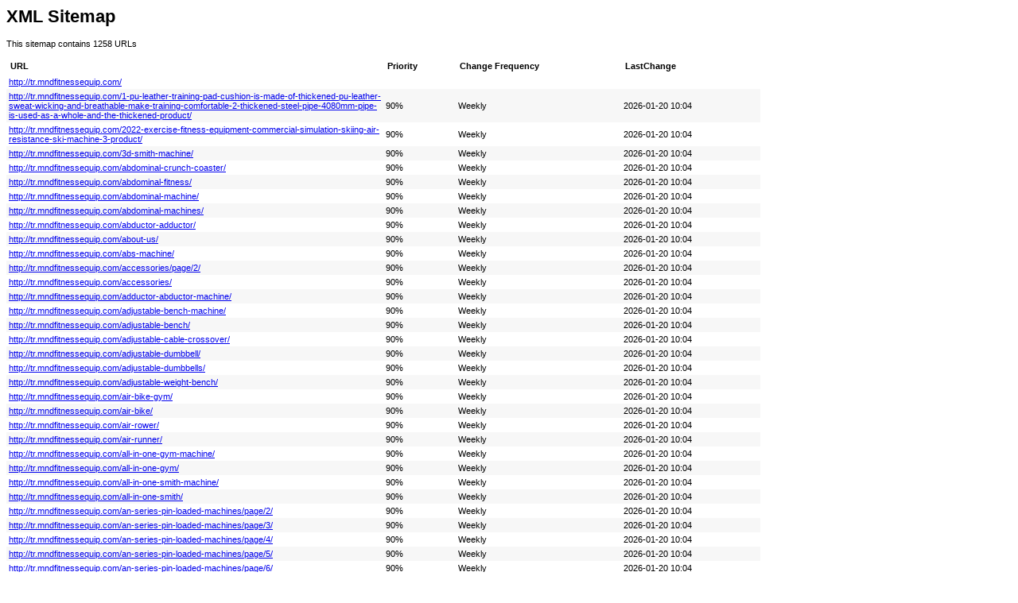

--- FILE ---
content_type: text/xml
request_url: http://tr.mndfitnessequip.com/sitemap.xml
body_size: 364016
content:
<?xml version="1.0" encoding="UTF-8"?><?xml-stylesheet type="text/xsl" href="sitemap.xsl"?><urlset xmlns="http://www.sitemaps.org/schemas/sitemap/0.9">
  <url>
                    <loc>http://tr.mndfitnessequip.com/</loc>
                </url>
    <url>
                <lastmod>2026-01-20T10:04:23+08:00</lastmod>
                <changefreq>weekly</changefreq>
                <priority>0.9</priority>
                <loc>http://tr.mndfitnessequip.com/[base64]/</loc>
            </url>
    <url>
                <lastmod>2026-01-20T10:04:23+08:00</lastmod>
                <changefreq>weekly</changefreq>
                <priority>0.9</priority>
                <loc>http://tr.mndfitnessequip.com/2022-exercise-fitness-equipment-commercial-simulation-skiing-air-resistance-ski-machine-3-product/</loc>
            </url>
    <url>
                <lastmod>2026-01-20T10:04:23+08:00</lastmod>
                <changefreq>weekly</changefreq>
                <priority>0.9</priority>
                <loc>http://tr.mndfitnessequip.com/3d-smith-machine/</loc>
            </url>
    <url>
                <lastmod>2026-01-20T10:04:23+08:00</lastmod>
                <changefreq>weekly</changefreq>
                <priority>0.9</priority>
                <loc>http://tr.mndfitnessequip.com/abdominal-crunch-coaster/</loc>
            </url>
    <url>
                <lastmod>2026-01-20T10:04:23+08:00</lastmod>
                <changefreq>weekly</changefreq>
                <priority>0.9</priority>
                <loc>http://tr.mndfitnessequip.com/abdominal-fitness/</loc>
            </url>
    <url>
                <lastmod>2026-01-20T10:04:23+08:00</lastmod>
                <changefreq>weekly</changefreq>
                <priority>0.9</priority>
                <loc>http://tr.mndfitnessequip.com/abdominal-machine/</loc>
            </url>
    <url>
                <lastmod>2026-01-20T10:04:23+08:00</lastmod>
                <changefreq>weekly</changefreq>
                <priority>0.9</priority>
                <loc>http://tr.mndfitnessequip.com/abdominal-machines/</loc>
            </url>
    <url>
                <lastmod>2026-01-20T10:04:23+08:00</lastmod>
                <changefreq>weekly</changefreq>
                <priority>0.9</priority>
                <loc>http://tr.mndfitnessequip.com/abductor-adductor/</loc>
            </url>
    <url>
                <lastmod>2026-01-20T10:04:23+08:00</lastmod>
                <changefreq>weekly</changefreq>
                <priority>0.9</priority>
                <loc>http://tr.mndfitnessequip.com/about-us/</loc>
            </url>
    <url>
                <lastmod>2026-01-20T10:04:23+08:00</lastmod>
                <changefreq>weekly</changefreq>
                <priority>0.9</priority>
                <loc>http://tr.mndfitnessequip.com/abs-machine/</loc>
            </url>
    <url>
                <lastmod>2026-01-20T10:04:23+08:00</lastmod>
                <changefreq>weekly</changefreq>
                <priority>0.9</priority>
                <loc>http://tr.mndfitnessequip.com/accessories/page/2/</loc>
            </url>
    <url>
                <lastmod>2026-01-20T10:04:23+08:00</lastmod>
                <changefreq>weekly</changefreq>
                <priority>0.9</priority>
                <loc>http://tr.mndfitnessequip.com/accessories/</loc>
            </url>
    <url>
                <lastmod>2026-01-20T10:04:23+08:00</lastmod>
                <changefreq>weekly</changefreq>
                <priority>0.9</priority>
                <loc>http://tr.mndfitnessequip.com/adductor-abductor-machine/</loc>
            </url>
    <url>
                <lastmod>2026-01-20T10:04:23+08:00</lastmod>
                <changefreq>weekly</changefreq>
                <priority>0.9</priority>
                <loc>http://tr.mndfitnessequip.com/adjustable-bench-machine/</loc>
            </url>
    <url>
                <lastmod>2026-01-20T10:04:23+08:00</lastmod>
                <changefreq>weekly</changefreq>
                <priority>0.9</priority>
                <loc>http://tr.mndfitnessequip.com/adjustable-bench/</loc>
            </url>
    <url>
                <lastmod>2026-01-20T10:04:23+08:00</lastmod>
                <changefreq>weekly</changefreq>
                <priority>0.9</priority>
                <loc>http://tr.mndfitnessequip.com/adjustable-cable-crossover/</loc>
            </url>
    <url>
                <lastmod>2026-01-20T10:04:23+08:00</lastmod>
                <changefreq>weekly</changefreq>
                <priority>0.9</priority>
                <loc>http://tr.mndfitnessequip.com/adjustable-dumbbell/</loc>
            </url>
    <url>
                <lastmod>2026-01-20T10:04:23+08:00</lastmod>
                <changefreq>weekly</changefreq>
                <priority>0.9</priority>
                <loc>http://tr.mndfitnessequip.com/adjustable-dumbbells/</loc>
            </url>
    <url>
                <lastmod>2026-01-20T10:04:23+08:00</lastmod>
                <changefreq>weekly</changefreq>
                <priority>0.9</priority>
                <loc>http://tr.mndfitnessequip.com/adjustable-weight-bench/</loc>
            </url>
    <url>
                <lastmod>2026-01-20T10:04:23+08:00</lastmod>
                <changefreq>weekly</changefreq>
                <priority>0.9</priority>
                <loc>http://tr.mndfitnessequip.com/air-bike-gym/</loc>
            </url>
    <url>
                <lastmod>2026-01-20T10:04:23+08:00</lastmod>
                <changefreq>weekly</changefreq>
                <priority>0.9</priority>
                <loc>http://tr.mndfitnessequip.com/air-bike/</loc>
            </url>
    <url>
                <lastmod>2026-01-20T10:04:23+08:00</lastmod>
                <changefreq>weekly</changefreq>
                <priority>0.9</priority>
                <loc>http://tr.mndfitnessequip.com/air-rower/</loc>
            </url>
    <url>
                <lastmod>2026-01-20T10:04:23+08:00</lastmod>
                <changefreq>weekly</changefreq>
                <priority>0.9</priority>
                <loc>http://tr.mndfitnessequip.com/air-runner/</loc>
            </url>
    <url>
                <lastmod>2026-01-20T10:04:23+08:00</lastmod>
                <changefreq>weekly</changefreq>
                <priority>0.9</priority>
                <loc>http://tr.mndfitnessequip.com/all-in-one-gym-machine/</loc>
            </url>
    <url>
                <lastmod>2026-01-20T10:04:23+08:00</lastmod>
                <changefreq>weekly</changefreq>
                <priority>0.9</priority>
                <loc>http://tr.mndfitnessequip.com/all-in-one-gym/</loc>
            </url>
    <url>
                <lastmod>2026-01-20T10:04:23+08:00</lastmod>
                <changefreq>weekly</changefreq>
                <priority>0.9</priority>
                <loc>http://tr.mndfitnessequip.com/all-in-one-smith-machine/</loc>
            </url>
    <url>
                <lastmod>2026-01-20T10:04:23+08:00</lastmod>
                <changefreq>weekly</changefreq>
                <priority>0.9</priority>
                <loc>http://tr.mndfitnessequip.com/all-in-one-smith/</loc>
            </url>
    <url>
                <lastmod>2026-01-20T10:04:23+08:00</lastmod>
                <changefreq>weekly</changefreq>
                <priority>0.9</priority>
                <loc>http://tr.mndfitnessequip.com/an-series-pin-loaded-machines/page/2/</loc>
            </url>
    <url>
                <lastmod>2026-01-20T10:04:23+08:00</lastmod>
                <changefreq>weekly</changefreq>
                <priority>0.9</priority>
                <loc>http://tr.mndfitnessequip.com/an-series-pin-loaded-machines/page/3/</loc>
            </url>
    <url>
                <lastmod>2026-01-20T10:04:23+08:00</lastmod>
                <changefreq>weekly</changefreq>
                <priority>0.9</priority>
                <loc>http://tr.mndfitnessequip.com/an-series-pin-loaded-machines/page/4/</loc>
            </url>
    <url>
                <lastmod>2026-01-20T10:04:23+08:00</lastmod>
                <changefreq>weekly</changefreq>
                <priority>0.9</priority>
                <loc>http://tr.mndfitnessequip.com/an-series-pin-loaded-machines/page/5/</loc>
            </url>
    <url>
                <lastmod>2026-01-20T10:04:23+08:00</lastmod>
                <changefreq>weekly</changefreq>
                <priority>0.9</priority>
                <loc>http://tr.mndfitnessequip.com/an-series-pin-loaded-machines/page/6/</loc>
            </url>
    <url>
                <lastmod>2026-01-20T10:04:23+08:00</lastmod>
                <changefreq>weekly</changefreq>
                <priority>0.9</priority>
                <loc>http://tr.mndfitnessequip.com/an-series-pin-loaded-machines/</loc>
            </url>
    <url>
                <lastmod>2026-01-20T10:04:23+08:00</lastmod>
                <changefreq>weekly</changefreq>
                <priority>0.9</priority>
                <loc>http://tr.mndfitnessequip.com/arc-trainer/</loc>
            </url>
    <url>
                <lastmod>2026-01-20T10:04:23+08:00</lastmod>
                <changefreq>weekly</changefreq>
                <priority>0.9</priority>
                <loc>http://tr.mndfitnessequip.com/assisted-chin-dip-machine/</loc>
            </url>
    <url>
                <lastmod>2026-01-20T10:04:23+08:00</lastmod>
                <changefreq>weekly</changefreq>
                <priority>0.9</priority>
                <loc>http://tr.mndfitnessequip.com/assisted-dipchin-equipment/</loc>
            </url>
    <url>
                <lastmod>2026-01-20T10:04:23+08:00</lastmod>
                <changefreq>weekly</changefreq>
                <priority>0.9</priority>
                <loc>http://tr.mndfitnessequip.com/assisted-pull-up-machine/</loc>
            </url>
    <url>
                <lastmod>2026-01-20T10:04:23+08:00</lastmod>
                <changefreq>weekly</changefreq>
                <priority>0.9</priority>
                <loc>http://tr.mndfitnessequip.com/back-extension/</loc>
            </url>
    <url>
                <lastmod>2026-01-20T10:04:23+08:00</lastmod>
                <changefreq>weekly</changefreq>
                <priority>0.9</priority>
                <loc>http://tr.mndfitnessequip.com/barbell-rack/</loc>
            </url>
    <url>
                <lastmod>2026-01-20T10:04:23+08:00</lastmod>
                <changefreq>weekly</changefreq>
                <priority>0.9</priority>
                <loc>http://tr.mndfitnessequip.com/belt-squat-machine/</loc>
            </url>
    <url>
                <lastmod>2026-01-20T10:04:23+08:00</lastmod>
                <changefreq>weekly</changefreq>
                <priority>0.9</priority>
                <loc>http://tr.mndfitnessequip.com/belt-squat/</loc>
            </url>
    <url>
                <lastmod>2026-01-20T10:04:23+08:00</lastmod>
                <changefreq>weekly</changefreq>
                <priority>0.9</priority>
                <loc>http://tr.mndfitnessequip.com/bench-gym/</loc>
            </url>
    <url>
                <lastmod>2026-01-20T10:04:23+08:00</lastmod>
                <changefreq>weekly</changefreq>
                <priority>0.9</priority>
                <loc>http://tr.mndfitnessequip.com/bench-press/</loc>
            </url>
    <url>
                <lastmod>2026-01-20T10:04:23+08:00</lastmod>
                <changefreq>weekly</changefreq>
                <priority>0.9</priority>
                <loc>http://tr.mndfitnessequip.com/benches-racks/</loc>
            </url>
    <url>
                <lastmod>2026-01-20T10:04:23+08:00</lastmod>
                <changefreq>weekly</changefreq>
                <priority>0.9</priority>
                <loc>http://tr.mndfitnessequip.com/benchesracks/page/2/</loc>
            </url>
    <url>
                <lastmod>2026-01-20T10:04:23+08:00</lastmod>
                <changefreq>weekly</changefreq>
                <priority>0.9</priority>
                <loc>http://tr.mndfitnessequip.com/benchesracks/page/3/</loc>
            </url>
    <url>
                <lastmod>2026-01-20T10:04:23+08:00</lastmod>
                <changefreq>weekly</changefreq>
                <priority>0.9</priority>
                <loc>http://tr.mndfitnessequip.com/benchesracks/page/4/</loc>
            </url>
    <url>
                <lastmod>2026-01-20T10:04:23+08:00</lastmod>
                <changefreq>weekly</changefreq>
                <priority>0.9</priority>
                <loc>http://tr.mndfitnessequip.com/benchesracks/page/5/</loc>
            </url>
    <url>
                <lastmod>2026-01-20T10:04:23+08:00</lastmod>
                <changefreq>weekly</changefreq>
                <priority>0.9</priority>
                <loc>http://tr.mndfitnessequip.com/benchesracks/page/6/</loc>
            </url>
    <url>
                <lastmod>2026-01-20T10:04:23+08:00</lastmod>
                <changefreq>weekly</changefreq>
                <priority>0.9</priority>
                <loc>http://tr.mndfitnessequip.com/benchesracks/page/7/</loc>
            </url>
    <url>
                <lastmod>2026-01-20T10:04:23+08:00</lastmod>
                <changefreq>weekly</changefreq>
                <priority>0.9</priority>
                <loc>http://tr.mndfitnessequip.com/benchesracks/</loc>
            </url>
    <url>
                <lastmod>2026-01-20T10:04:23+08:00</lastmod>
                <changefreq>weekly</changefreq>
                <priority>0.9</priority>
                <loc>http://tr.mndfitnessequip.com/bicep-curl-machine-gym-equipment/</loc>
            </url>
    <url>
                <lastmod>2026-01-20T10:04:23+08:00</lastmod>
                <changefreq>weekly</changefreq>
                <priority>0.9</priority>
                <loc>http://tr.mndfitnessequip.com/bicep-curl-machine/</loc>
            </url>
    <url>
                <lastmod>2026-01-20T10:04:23+08:00</lastmod>
                <changefreq>weekly</changefreq>
                <priority>0.9</priority>
                <loc>http://tr.mndfitnessequip.com/biceps-curl/</loc>
            </url>
    <url>
                <lastmod>2026-01-20T10:04:23+08:00</lastmod>
                <changefreq>weekly</changefreq>
                <priority>0.9</priority>
                <loc>http://tr.mndfitnessequip.com/biceps-machine/</loc>
            </url>
    <url>
                <lastmod>2026-01-20T10:04:23+08:00</lastmod>
                <changefreq>weekly</changefreq>
                <priority>0.9</priority>
                <loc>http://tr.mndfitnessequip.com/body-building-fitness-equipment/</loc>
            </url>
    <url>
                <lastmod>2026-01-20T10:04:23+08:00</lastmod>
                <changefreq>weekly</changefreq>
                <priority>0.9</priority>
                <loc>http://tr.mndfitnessequip.com/body-building/</loc>
            </url>
    <url>
                <lastmod>2026-01-20T10:04:23+08:00</lastmod>
                <changefreq>weekly</changefreq>
                <priority>0.9</priority>
                <loc>http://tr.mndfitnessequip.com/bodybuilding-equipment/</loc>
            </url>
    <url>
                <lastmod>2026-01-20T10:04:23+08:00</lastmod>
                <changefreq>weekly</changefreq>
                <priority>0.9</priority>
                <loc>http://tr.mndfitnessequip.com/bodybuilding-machine/</loc>
            </url>
    <url>
                <lastmod>2026-01-20T10:04:23+08:00</lastmod>
                <changefreq>weekly</changefreq>
                <priority>0.9</priority>
                <loc>http://tr.mndfitnessequip.com/boxing-gym-equipment/</loc>
            </url>
    <url>
                <lastmod>2026-01-20T10:04:23+08:00</lastmod>
                <changefreq>weekly</changefreq>
                <priority>0.9</priority>
                <loc>http://tr.mndfitnessequip.com/c-series-multifuntional-training-racks/page/2/</loc>
            </url>
    <url>
                <lastmod>2026-01-20T10:04:23+08:00</lastmod>
                <changefreq>weekly</changefreq>
                <priority>0.9</priority>
                <loc>http://tr.mndfitnessequip.com/c-series-multifuntional-training-racks/page/3/</loc>
            </url>
    <url>
                <lastmod>2026-01-20T10:04:23+08:00</lastmod>
                <changefreq>weekly</changefreq>
                <priority>0.9</priority>
                <loc>http://tr.mndfitnessequip.com/c-series-multifuntional-training-racks/page/4/</loc>
            </url>
    <url>
                <lastmod>2026-01-20T10:04:23+08:00</lastmod>
                <changefreq>weekly</changefreq>
                <priority>0.9</priority>
                <loc>http://tr.mndfitnessequip.com/c-series-multifuntional-training-racks/</loc>
            </url>
    <url>
                <lastmod>2026-01-20T10:04:23+08:00</lastmod>
                <changefreq>weekly</changefreq>
                <priority>0.9</priority>
                <loc>http://tr.mndfitnessequip.com/cable-crossover-commercial/</loc>
            </url>
    <url>
                <lastmod>2026-01-20T10:04:23+08:00</lastmod>
                <changefreq>weekly</changefreq>
                <priority>0.9</priority>
                <loc>http://tr.mndfitnessequip.com/cable-crossover-machine-dual/</loc>
            </url>
    <url>
                <lastmod>2026-01-20T10:04:23+08:00</lastmod>
                <changefreq>weekly</changefreq>
                <priority>0.9</priority>
                <loc>http://tr.mndfitnessequip.com/cable-crossover/</loc>
            </url>
    <url>
                <lastmod>2026-01-20T10:04:23+08:00</lastmod>
                <changefreq>weekly</changefreq>
                <priority>0.9</priority>
                <loc>http://tr.mndfitnessequip.com/cable-machine-gym/</loc>
            </url>
    <url>
                <lastmod>2026-01-20T10:04:23+08:00</lastmod>
                <changefreq>weekly</changefreq>
                <priority>0.9</priority>
                <loc>http://tr.mndfitnessequip.com/calf-stretcher/</loc>
            </url>
    <url>
                <lastmod>2026-01-20T10:04:23+08:00</lastmod>
                <changefreq>weekly</changefreq>
                <priority>0.9</priority>
                <loc>http://tr.mndfitnessequip.com/camber-curl-machine/</loc>
            </url>
    <url>
                <lastmod>2026-01-20T10:04:23+08:00</lastmod>
                <changefreq>weekly</changefreq>
                <priority>0.9</priority>
                <loc>http://tr.mndfitnessequip.com/camber-curl/</loc>
            </url>
    <url>
                <lastmod>2026-01-20T10:04:23+08:00</lastmod>
                <changefreq>weekly</changefreq>
                <priority>0.9</priority>
                <loc>http://tr.mndfitnessequip.com/cardio-equipment/</loc>
            </url>
    <url>
                <lastmod>2026-01-20T10:04:23+08:00</lastmod>
                <changefreq>weekly</changefreq>
                <priority>0.9</priority>
                <loc>http://tr.mndfitnessequip.com/cardio-training/</loc>
            </url>
    <url>
                <lastmod>2026-01-20T10:04:23+08:00</lastmod>
                <changefreq>weekly</changefreq>
                <priority>0.9</priority>
                <loc>http://tr.mndfitnessequip.com/cardio/page/2/</loc>
            </url>
    <url>
                <lastmod>2026-01-20T10:04:23+08:00</lastmod>
                <changefreq>weekly</changefreq>
                <priority>0.9</priority>
                <loc>http://tr.mndfitnessequip.com/cardio/page/3/</loc>
            </url>
    <url>
                <lastmod>2026-01-20T10:04:23+08:00</lastmod>
                <changefreq>weekly</changefreq>
                <priority>0.9</priority>
                <loc>http://tr.mndfitnessequip.com/cardio/page/4/</loc>
            </url>
    <url>
                <lastmod>2026-01-20T10:04:23+08:00</lastmod>
                <changefreq>weekly</changefreq>
                <priority>0.9</priority>
                <loc>http://tr.mndfitnessequip.com/cardio/</loc>
            </url>
    <url>
                <lastmod>2026-01-20T10:04:23+08:00</lastmod>
                <changefreq>weekly</changefreq>
                <priority>0.9</priority>
                <loc>http://tr.mndfitnessequip.com/chest-press-gym-equipment/</loc>
            </url>
    <url>
                <lastmod>2026-01-20T10:04:23+08:00</lastmod>
                <changefreq>weekly</changefreq>
                <priority>0.9</priority>
                <loc>http://tr.mndfitnessequip.com/chest-press-machine-gym-equipment/</loc>
            </url>
    <url>
                <lastmod>2026-01-20T10:04:23+08:00</lastmod>
                <changefreq>weekly</changefreq>
                <priority>0.9</priority>
                <loc>http://tr.mndfitnessequip.com/chest-press-machine/</loc>
            </url>
    <url>
                <lastmod>2026-01-20T10:04:23+08:00</lastmod>
                <changefreq>weekly</changefreq>
                <priority>0.9</priority>
                <loc>http://tr.mndfitnessequip.com/chest-press/</loc>
            </url>
    <url>
                <lastmod>2026-01-20T10:04:23+08:00</lastmod>
                <changefreq>weekly</changefreq>
                <priority>0.9</priority>
                <loc>http://tr.mndfitnessequip.com/climber-gym-machine/</loc>
            </url>
    <url>
                <lastmod>2026-01-20T10:04:23+08:00</lastmod>
                <changefreq>weekly</changefreq>
                <priority>0.9</priority>
                <loc>http://tr.mndfitnessequip.com/climber/</loc>
            </url>
    <url>
                <lastmod>2026-01-20T10:04:23+08:00</lastmod>
                <changefreq>weekly</changefreq>
                <priority>0.9</priority>
                <loc>http://tr.mndfitnessequip.com/climbing-fitness-equipment/</loc>
            </url>
    <url>
                <lastmod>2026-01-20T10:04:23+08:00</lastmod>
                <changefreq>weekly</changefreq>
                <priority>0.9</priority>
                <loc>http://tr.mndfitnessequip.com/climbing-machine/</loc>
            </url>
    <url>
                <lastmod>2026-01-20T10:04:23+08:00</lastmod>
                <changefreq>weekly</changefreq>
                <priority>0.9</priority>
                <loc>http://tr.mndfitnessequip.com/commercial-back-extension/</loc>
            </url>
    <url>
                <lastmod>2026-01-20T10:04:23+08:00</lastmod>
                <changefreq>weekly</changefreq>
                <priority>0.9</priority>
                <loc>http://tr.mndfitnessequip.com/commercial-elliptical/</loc>
            </url>
    <url>
                <lastmod>2026-01-20T10:04:23+08:00</lastmod>
                <changefreq>weekly</changefreq>
                <priority>0.9</priority>
                <loc>http://tr.mndfitnessequip.com/commercial-gym-equipment-machine/</loc>
            </url>
    <url>
                <lastmod>2026-01-20T10:04:23+08:00</lastmod>
                <changefreq>weekly</changefreq>
                <priority>0.9</priority>
                <loc>http://tr.mndfitnessequip.com/commercial-gym-equipment-wave-surf/</loc>
            </url>
    <url>
                <lastmod>2026-01-20T10:04:23+08:00</lastmod>
                <changefreq>weekly</changefreq>
                <priority>0.9</priority>
                <loc>http://tr.mndfitnessequip.com/commercial-gym-equipment/</loc>
            </url>
    <url>
                <lastmod>2026-01-20T10:04:23+08:00</lastmod>
                <changefreq>weekly</changefreq>
                <priority>0.9</priority>
                <loc>http://tr.mndfitnessequip.com/commercial-hammer-strength/</loc>
            </url>
    <url>
                <lastmod>2026-01-20T10:04:23+08:00</lastmod>
                <changefreq>weekly</changefreq>
                <priority>0.9</priority>
                <loc>http://tr.mndfitnessequip.com/commercial-treadmill/</loc>
            </url>
    <url>
                <lastmod>2026-01-20T10:04:23+08:00</lastmod>
                <changefreq>weekly</changefreq>
                <priority>0.9</priority>
                <loc>http://tr.mndfitnessequip.com/contact-us/</loc>
            </url>
    <url>
                <lastmod>2026-01-20T10:04:23+08:00</lastmod>
                <changefreq>weekly</changefreq>
                <priority>0.9</priority>
                <loc>http://tr.mndfitnessequip.com/copy-mnd-x520-commercial-home-exercise-indoor-recumbent-exercise-bike-product/</loc>
            </url>
    <url>
                <lastmod>2026-01-20T10:04:23+08:00</lastmod>
                <changefreq>weekly</changefreq>
                <priority>0.9</priority>
                <loc>http://tr.mndfitnessequip.com/cross-fit-equipment/</loc>
            </url>
    <url>
                <lastmod>2026-01-20T10:04:23+08:00</lastmod>
                <changefreq>weekly</changefreq>
                <priority>0.9</priority>
                <loc>http://tr.mndfitnessequip.com/cross-fit/</loc>
            </url>
    <url>
                <lastmod>2026-01-20T10:04:23+08:00</lastmod>
                <changefreq>weekly</changefreq>
                <priority>0.9</priority>
                <loc>http://tr.mndfitnessequip.com/cross-trainer/</loc>
            </url>
    <url>
                <lastmod>2026-01-20T10:04:23+08:00</lastmod>
                <changefreq>weekly</changefreq>
                <priority>0.9</priority>
                <loc>http://tr.mndfitnessequip.com/crossfit-equipment/</loc>
            </url>
    <url>
                <lastmod>2026-01-20T10:04:23+08:00</lastmod>
                <changefreq>weekly</changefreq>
                <priority>0.9</priority>
                <loc>http://tr.mndfitnessequip.com/crossfit/</loc>
            </url>
    <url>
                <lastmod>2026-01-20T10:04:23+08:00</lastmod>
                <changefreq>weekly</changefreq>
                <priority>0.9</priority>
                <loc>http://tr.mndfitnessequip.com/crosstrainer/</loc>
            </url>
    <url>
                <lastmod>2026-01-20T10:04:23+08:00</lastmod>
                <changefreq>weekly</changefreq>
                <priority>0.9</priority>
                <loc>http://tr.mndfitnessequip.com/curve-treadmill/</loc>
            </url>
    <url>
                <lastmod>2026-01-20T10:04:23+08:00</lastmod>
                <changefreq>weekly</changefreq>
                <priority>0.9</priority>
                <loc>http://tr.mndfitnessequip.com/curved-treadmill-commercial/</loc>
            </url>
    <url>
                <lastmod>2026-01-20T10:04:23+08:00</lastmod>
                <changefreq>weekly</changefreq>
                <priority>0.9</priority>
                <loc>http://tr.mndfitnessequip.com/curved-treadmill/</loc>
            </url>
    <url>
                <lastmod>2026-01-20T10:04:23+08:00</lastmod>
                <changefreq>weekly</changefreq>
                <priority>0.9</priority>
                <loc>http://tr.mndfitnessequip.com/customer-case/</loc>
            </url>
    <url>
                <lastmod>2026-01-20T10:04:23+08:00</lastmod>
                <changefreq>weekly</changefreq>
                <priority>0.9</priority>
                <loc>http://tr.mndfitnessequip.com/decline-flatincline-bench-gym-equipment/</loc>
            </url>
    <url>
                <lastmod>2026-01-20T10:04:23+08:00</lastmod>
                <changefreq>weekly</changefreq>
                <priority>0.9</priority>
                <loc>http://tr.mndfitnessequip.com/dips-machine-gym/</loc>
            </url>
    <url>
                <lastmod>2026-01-20T10:04:23+08:00</lastmod>
                <changefreq>weekly</changefreq>
                <priority>0.9</priority>
                <loc>http://tr.mndfitnessequip.com/download/</loc>
            </url>
    <url>
                <lastmod>2026-01-20T10:04:23+08:00</lastmod>
                <changefreq>weekly</changefreq>
                <priority>0.9</priority>
                <loc>http://tr.mndfitnessequip.com/dual-function-treadmill/</loc>
            </url>
    <url>
                <lastmod>2026-01-20T10:04:23+08:00</lastmod>
                <changefreq>weekly</changefreq>
                <priority>0.9</priority>
                <loc>http://tr.mndfitnessequip.com/dumbbell-rack/</loc>
            </url>
    <url>
                <lastmod>2026-01-20T10:04:23+08:00</lastmod>
                <changefreq>weekly</changefreq>
                <priority>0.9</priority>
                <loc>http://tr.mndfitnessequip.com/dumbbells-adjustable/</loc>
            </url>
    <url>
                <lastmod>2026-01-20T10:04:23+08:00</lastmod>
                <changefreq>weekly</changefreq>
                <priority>0.9</priority>
                <loc>http://tr.mndfitnessequip.com/dumbbells/</loc>
            </url>
    <url>
                <lastmod>2026-01-20T10:04:23+08:00</lastmod>
                <changefreq>weekly</changefreq>
                <priority>0.9</priority>
                <loc>http://tr.mndfitnessequip.com/e360-series-multifunctional-training-racks/</loc>
            </url>
    <url>
                <lastmod>2026-01-20T10:04:23+08:00</lastmod>
                <changefreq>weekly</changefreq>
                <priority>0.9</priority>
                <loc>http://tr.mndfitnessequip.com/eccentric-training/</loc>
            </url>
    <url>
                <lastmod>2026-01-20T10:04:23+08:00</lastmod>
                <changefreq>weekly</changefreq>
                <priority>0.9</priority>
                <loc>http://tr.mndfitnessequip.com/electric-stair-climber/</loc>
            </url>
    <url>
                <lastmod>2026-01-20T10:04:23+08:00</lastmod>
                <changefreq>weekly</changefreq>
                <priority>0.9</priority>
                <loc>http://tr.mndfitnessequip.com/elliptical-bike/</loc>
            </url>
    <url>
                <lastmod>2026-01-20T10:04:23+08:00</lastmod>
                <changefreq>weekly</changefreq>
                <priority>0.9</priority>
                <loc>http://tr.mndfitnessequip.com/elliptical-cross-trainers/</loc>
            </url>
    <url>
                <lastmod>2026-01-20T10:04:23+08:00</lastmod>
                <changefreq>weekly</changefreq>
                <priority>0.9</priority>
                <loc>http://tr.mndfitnessequip.com/elliptical-gym-commercial/</loc>
            </url>
    <url>
                <lastmod>2026-01-20T10:04:23+08:00</lastmod>
                <changefreq>weekly</changefreq>
                <priority>0.9</priority>
                <loc>http://tr.mndfitnessequip.com/elliptical-machines/</loc>
            </url>
    <url>
                <lastmod>2026-01-20T10:04:23+08:00</lastmod>
                <changefreq>weekly</changefreq>
                <priority>0.9</priority>
                <loc>http://tr.mndfitnessequip.com/elliptical-trainer/</loc>
            </url>
    <url>
                <lastmod>2026-01-20T10:04:23+08:00</lastmod>
                <changefreq>weekly</changefreq>
                <priority>0.9</priority>
                <loc>http://tr.mndfitnessequip.com/elliptical/</loc>
            </url>
    <url>
                <lastmod>2026-01-20T10:04:23+08:00</lastmod>
                <changefreq>weekly</changefreq>
                <priority>0.9</priority>
                <loc>http://tr.mndfitnessequip.com/enterprise-history/</loc>
            </url>
    <url>
                <lastmod>2026-01-20T10:04:23+08:00</lastmod>
                <changefreq>weekly</changefreq>
                <priority>0.9</priority>
                <loc>http://tr.mndfitnessequip.com/excercise-equipment/</loc>
            </url>
    <url>
                <lastmod>2026-01-20T10:04:23+08:00</lastmod>
                <changefreq>weekly</changefreq>
                <priority>0.9</priority>
                <loc>http://tr.mndfitnessequip.com/excise-machine/</loc>
            </url>
    <url>
                <lastmod>2026-01-20T10:04:23+08:00</lastmod>
                <changefreq>weekly</changefreq>
                <priority>0.9</priority>
                <loc>http://tr.mndfitnessequip.com/exercise-bike/</loc>
            </url>
    <url>
                <lastmod>2026-01-20T10:04:23+08:00</lastmod>
                <changefreq>weekly</changefreq>
                <priority>0.9</priority>
                <loc>http://tr.mndfitnessequip.com/exercise-bikes/</loc>
            </url>
    <url>
                <lastmod>2026-01-20T10:04:23+08:00</lastmod>
                <changefreq>weekly</changefreq>
                <priority>0.9</priority>
                <loc>http://tr.mndfitnessequip.com/exercise-equipment/</loc>
            </url>
    <url>
                <lastmod>2026-01-20T10:04:23+08:00</lastmod>
                <changefreq>weekly</changefreq>
                <priority>0.9</priority>
                <loc>http://tr.mndfitnessequip.com/exercise-machine/</loc>
            </url>
    <url>
                <lastmod>2026-01-20T10:04:23+08:00</lastmod>
                <changefreq>weekly</changefreq>
                <priority>0.9</priority>
                <loc>http://tr.mndfitnessequip.com/exhibition/</loc>
            </url>
    <url>
                <lastmod>2026-01-20T10:04:23+08:00</lastmod>
                <changefreq>weekly</changefreq>
                <priority>0.9</priority>
                <loc>http://tr.mndfitnessequip.com/exercise-shandong-professional-factory-body-building-machine/</loc>
            </url>
    <url>
                <lastmod>2026-01-20T10:04:23+08:00</lastmod>
                <changefreq>weekly</changefreq>
                <priority>0.9</priority>
                <loc>http://tr.mndfitnessequip.com/f-series-pin-loaded-machines/page/2/</loc>
            </url>
    <url>
                <lastmod>2026-01-20T10:04:23+08:00</lastmod>
                <changefreq>weekly</changefreq>
                <priority>0.9</priority>
                <loc>http://tr.mndfitnessequip.com/f-series-pin-loaded-machines/page/3/</loc>
            </url>
    <url>
                <lastmod>2026-01-20T10:04:23+08:00</lastmod>
                <changefreq>weekly</changefreq>
                <priority>0.9</priority>
                <loc>http://tr.mndfitnessequip.com/f-series-pin-loaded-machines/page/4/</loc>
            </url>
    <url>
                <lastmod>2026-01-20T10:04:23+08:00</lastmod>
                <changefreq>weekly</changefreq>
                <priority>0.9</priority>
                <loc>http://tr.mndfitnessequip.com/f-series-pin-loaded-machines/page/5/</loc>
            </url>
    <url>
                <lastmod>2026-01-20T10:04:23+08:00</lastmod>
                <changefreq>weekly</changefreq>
                <priority>0.9</priority>
                <loc>http://tr.mndfitnessequip.com/f-series-pin-loaded-machines/page/6/</loc>
            </url>
    <url>
                <lastmod>2026-01-20T10:04:23+08:00</lastmod>
                <changefreq>weekly</changefreq>
                <priority>0.9</priority>
                <loc>http://tr.mndfitnessequip.com/f-series-pin-loaded-machines/page/7/</loc>
            </url>
    <url>
                <lastmod>2026-01-20T10:04:23+08:00</lastmod>
                <changefreq>weekly</changefreq>
                <priority>0.9</priority>
                <loc>http://tr.mndfitnessequip.com/f-series-pin-loaded-machines/</loc>
            </url>
    <url>
                <lastmod>2026-01-20T10:04:23+08:00</lastmod>
                <changefreq>weekly</changefreq>
                <priority>0.9</priority>
                <loc>http://tr.mndfitnessequip.com/factory-cheap-price-mnd-pl09-plate-loaded-leg-curl-commercial-gym-equipment-for-sale-product/</loc>
            </url>
    <url>
                <lastmod>2026-01-20T10:04:23+08:00</lastmod>
                <changefreq>weekly</changefreq>
                <priority>0.9</priority>
                <loc>http://tr.mndfitnessequip.com/factory-qualification/</loc>
            </url>
    <url>
                <lastmod>2026-01-20T10:04:23+08:00</lastmod>
                <changefreq>weekly</changefreq>
                <priority>0.9</priority>
                <loc>http://tr.mndfitnessequip.com/factory-tour/</loc>
            </url>
    <url>
                <lastmod>2026-01-20T10:04:23+08:00</lastmod>
                <changefreq>weekly</changefreq>
                <priority>0.9</priority>
                <loc>http://tr.mndfitnessequip.com/faqs/</loc>
            </url>
    <url>
                <lastmod>2026-01-20T10:04:23+08:00</lastmod>
                <changefreq>weekly</changefreq>
                <priority>0.9</priority>
                <loc>http://tr.mndfitnessequip.com/fb-series-pin-loaded-machines/page/2/</loc>
            </url>
    <url>
                <lastmod>2026-01-20T10:04:23+08:00</lastmod>
                <changefreq>weekly</changefreq>
                <priority>0.9</priority>
                <loc>http://tr.mndfitnessequip.com/fb-series-pin-loaded-machines/page/3/</loc>
            </url>
    <url>
                <lastmod>2026-01-20T10:04:23+08:00</lastmod>
                <changefreq>weekly</changefreq>
                <priority>0.9</priority>
                <loc>http://tr.mndfitnessequip.com/fb-series-pin-loaded-machines/</loc>
            </url>
    <url>
                <lastmod>2026-01-20T10:04:23+08:00</lastmod>
                <changefreq>weekly</changefreq>
                <priority>0.9</priority>
                <loc>http://tr.mndfitnessequip.com/fd-series-pin-loaded-machines/page/2/</loc>
            </url>
    <url>
                <lastmod>2026-01-20T10:04:23+08:00</lastmod>
                <changefreq>weekly</changefreq>
                <priority>0.9</priority>
                <loc>http://tr.mndfitnessequip.com/fd-series-pin-loaded-machines/page/3/</loc>
            </url>
    <url>
                <lastmod>2026-01-20T10:04:23+08:00</lastmod>
                <changefreq>weekly</changefreq>
                <priority>0.9</priority>
                <loc>http://tr.mndfitnessequip.com/fd-series-pin-loaded-machines/</loc>
            </url>
    <url>
                <lastmod>2026-01-20T10:04:23+08:00</lastmod>
                <changefreq>weekly</changefreq>
                <priority>0.9</priority>
                <loc>http://tr.mndfitnessequip.com/ff-series-pin-loaded-machines/page/2/</loc>
            </url>
    <url>
                <lastmod>2026-01-20T10:04:23+08:00</lastmod>
                <changefreq>weekly</changefreq>
                <priority>0.9</priority>
                <loc>http://tr.mndfitnessequip.com/ff-series-pin-loaded-machines/page/3/</loc>
            </url>
    <url>
                <lastmod>2026-01-20T10:04:23+08:00</lastmod>
                <changefreq>weekly</changefreq>
                <priority>0.9</priority>
                <loc>http://tr.mndfitnessequip.com/ff-series-pin-loaded-machines/page/4/</loc>
            </url>
    <url>
                <lastmod>2026-01-20T10:04:23+08:00</lastmod>
                <changefreq>weekly</changefreq>
                <priority>0.9</priority>
                <loc>http://tr.mndfitnessequip.com/ff-series-pin-loaded-machines/</loc>
            </url>
    <url>
                <lastmod>2026-01-20T10:04:23+08:00</lastmod>
                <changefreq>weekly</changefreq>
                <priority>0.9</priority>
                <loc>http://tr.mndfitnessequip.com/fh-series-pin-loaded-machines/page/2/</loc>
            </url>
    <url>
                <lastmod>2026-01-20T10:04:23+08:00</lastmod>
                <changefreq>weekly</changefreq>
                <priority>0.9</priority>
                <loc>http://tr.mndfitnessequip.com/fh-series-pin-loaded-machines/page/3/</loc>
            </url>
    <url>
                <lastmod>2026-01-20T10:04:23+08:00</lastmod>
                <changefreq>weekly</changefreq>
                <priority>0.9</priority>
                <loc>http://tr.mndfitnessequip.com/fh-series-pin-loaded-machines/page/4/</loc>
            </url>
    <url>
                <lastmod>2026-01-20T10:04:23+08:00</lastmod>
                <changefreq>weekly</changefreq>
                <priority>0.9</priority>
                <loc>http://tr.mndfitnessequip.com/fh-series-pin-loaded-machines/</loc>
            </url>
    <url>
                <lastmod>2026-01-20T10:04:23+08:00</lastmod>
                <changefreq>weekly</changefreq>
                <priority>0.9</priority>
                <loc>http://tr.mndfitnessequip.com/fishing-simulator-machine/</loc>
            </url>
    <url>
                <lastmod>2026-01-20T10:04:23+08:00</lastmod>
                <changefreq>weekly</changefreq>
                <priority>0.9</priority>
                <loc>http://tr.mndfitnessequip.com/fit-bench/</loc>
            </url>
    <url>
                <lastmod>2026-01-20T10:04:23+08:00</lastmod>
                <changefreq>weekly</changefreq>
                <priority>0.9</priority>
                <loc>http://tr.mndfitnessequip.com/fitness-accessories-equipment/</loc>
            </url>
    <url>
                <lastmod>2026-01-20T10:04:23+08:00</lastmod>
                <changefreq>weekly</changefreq>
                <priority>0.9</priority>
                <loc>http://tr.mndfitnessequip.com/fitness-accessories/page/2/</loc>
            </url>
    <url>
                <lastmod>2026-01-20T10:04:23+08:00</lastmod>
                <changefreq>weekly</changefreq>
                <priority>0.9</priority>
                <loc>http://tr.mndfitnessequip.com/fitness-accessories/</loc>
            </url>
    <url>
                <lastmod>2026-01-20T10:04:23+08:00</lastmod>
                <changefreq>weekly</changefreq>
                <priority>0.9</priority>
                <loc>http://tr.mndfitnessequip.com/fitness-bench/</loc>
            </url>
    <url>
                <lastmod>2026-01-20T10:04:23+08:00</lastmod>
                <changefreq>weekly</changefreq>
                <priority>0.9</priority>
                <loc>http://tr.mndfitnessequip.com/fitness-body-building/</loc>
            </url>
    <url>
                <lastmod>2026-01-20T10:04:23+08:00</lastmod>
                <changefreq>weekly</changefreq>
                <priority>0.9</priority>
                <loc>http://tr.mndfitnessequip.com/fitness-entertainment/</loc>
            </url>
    <url>
                <lastmod>2026-01-20T10:04:23+08:00</lastmod>
                <changefreq>weekly</changefreq>
                <priority>0.9</priority>
                <loc>http://tr.mndfitnessequip.com/fitness-equipment-gym/</loc>
            </url>
    <url>
                <lastmod>2026-01-20T10:04:23+08:00</lastmod>
                <changefreq>weekly</changefreq>
                <priority>0.9</priority>
                <loc>http://tr.mndfitnessequip.com/fitness-equipment-home/</loc>
            </url>
    <url>
                <lastmod>2026-01-20T10:04:23+08:00</lastmod>
                <changefreq>weekly</changefreq>
                <priority>0.9</priority>
                <loc>http://tr.mndfitnessequip.com/fitness-equipment-weight-plate-loaded-machine-muscle-machine-mnd-x001-knee-lifting-rack-product/</loc>
            </url>
    <url>
                <lastmod>2026-01-20T10:04:23+08:00</lastmod>
                <changefreq>weekly</changefreq>
                <priority>0.9</priority>
                <loc>http://tr.mndfitnessequip.com/fitness-equipment/</loc>
            </url>
    <url>
                <lastmod>2026-01-20T10:04:23+08:00</lastmod>
                <changefreq>weekly</changefreq>
                <priority>0.9</priority>
                <loc>http://tr.mndfitnessequip.com/fitness-gym-equipment/</loc>
            </url>
    <url>
                <lastmod>2026-01-20T10:04:23+08:00</lastmod>
                <changefreq>weekly</changefreq>
                <priority>0.9</priority>
                <loc>http://tr.mndfitnessequip.com/fitness-gym-machine/</loc>
            </url>
    <url>
                <lastmod>2026-01-20T10:04:23+08:00</lastmod>
                <changefreq>weekly</changefreq>
                <priority>0.9</priority>
                <loc>http://tr.mndfitnessequip.com/fitness-gym/</loc>
            </url>
    <url>
                <lastmod>2026-01-20T10:04:23+08:00</lastmod>
                <changefreq>weekly</changefreq>
                <priority>0.9</priority>
                <loc>http://tr.mndfitnessequip.com/fitness-machine/</loc>
            </url>
    <url>
                <lastmod>2026-01-20T10:04:23+08:00</lastmod>
                <changefreq>weekly</changefreq>
                <priority>0.9</priority>
                <loc>http://tr.mndfitnessequip.com/fitness-plate-loaded-machine/</loc>
            </url>
    <url>
                <lastmod>2026-01-20T10:04:23+08:00</lastmod>
                <changefreq>weekly</changefreq>
                <priority>0.9</priority>
                <loc>http://tr.mndfitnessequip.com/fitness-wide-chest-press/</loc>
            </url>
    <url>
                <lastmod>2026-01-20T10:04:23+08:00</lastmod>
                <changefreq>weekly</changefreq>
                <priority>0.9</priority>
                <loc>http://tr.mndfitnessequip.com/fixed-dumbbell/</loc>
            </url>
    <url>
                <lastmod>2026-01-20T10:04:23+08:00</lastmod>
                <changefreq>weekly</changefreq>
                <priority>0.9</priority>
                <loc>http://tr.mndfitnessequip.com/flat-bench/</loc>
            </url>
    <url>
                <lastmod>2026-01-20T10:04:23+08:00</lastmod>
                <changefreq>weekly</changefreq>
                <priority>0.9</priority>
                <loc>http://tr.mndfitnessequip.com/flywheel-trainer/</loc>
            </url>
    <url>
                <lastmod>2026-01-20T10:04:23+08:00</lastmod>
                <changefreq>weekly</changefreq>
                <priority>0.9</priority>
                <loc>http://tr.mndfitnessequip.com/flywheel-training/</loc>
            </url>
    <url>
                <lastmod>2026-01-20T10:04:23+08:00</lastmod>
                <changefreq>weekly</changefreq>
                <priority>0.9</priority>
                <loc>http://tr.mndfitnessequip.com/forearm-machine/</loc>
            </url>
    <url>
                <lastmod>2026-01-20T10:04:23+08:00</lastmod>
                <changefreq>weekly</changefreq>
                <priority>0.9</priority>
                <loc>http://tr.mndfitnessequip.com/free-weights/</loc>
            </url>
    <url>
                <lastmod>2026-01-20T10:04:23+08:00</lastmod>
                <changefreq>weekly</changefreq>
                <priority>0.9</priority>
                <loc>http://tr.mndfitnessequip.com/fs-series-pin-loaded-machines/page/2/</loc>
            </url>
    <url>
                <lastmod>2026-01-20T10:04:23+08:00</lastmod>
                <changefreq>weekly</changefreq>
                <priority>0.9</priority>
                <loc>http://tr.mndfitnessequip.com/fs-series-pin-loaded-machines/page/3/</loc>
            </url>
    <url>
                <lastmod>2026-01-20T10:04:23+08:00</lastmod>
                <changefreq>weekly</changefreq>
                <priority>0.9</priority>
                <loc>http://tr.mndfitnessequip.com/fs-series-pin-loaded-machines/</loc>
            </url>
    <url>
                <lastmod>2026-01-20T10:04:23+08:00</lastmod>
                <changefreq>weekly</changefreq>
                <priority>0.9</priority>
                <loc>http://tr.mndfitnessequip.com/functional-trainer/</loc>
            </url>
    <url>
                <lastmod>2026-01-20T10:04:23+08:00</lastmod>
                <changefreq>weekly</changefreq>
                <priority>0.9</priority>
                <loc>http://tr.mndfitnessequip.com/glute-machine/</loc>
            </url>
    <url>
                <lastmod>2026-01-20T10:04:23+08:00</lastmod>
                <changefreq>weekly</changefreq>
                <priority>0.9</priority>
                <loc>http://tr.mndfitnessequip.com/good-quality-treadmill/</loc>
            </url>
    <url>
                <lastmod>2026-01-20T10:04:23+08:00</lastmod>
                <changefreq>weekly</changefreq>
                <priority>0.9</priority>
                <loc>http://tr.mndfitnessequip.com/gym-accessories/</loc>
            </url>
    <url>
                <lastmod>2026-01-20T10:04:23+08:00</lastmod>
                <changefreq>weekly</changefreq>
                <priority>0.9</priority>
                <loc>http://tr.mndfitnessequip.com/gym-bench/</loc>
            </url>
    <url>
                <lastmod>2026-01-20T10:04:23+08:00</lastmod>
                <changefreq>weekly</changefreq>
                <priority>0.9</priority>
                <loc>http://tr.mndfitnessequip.com/gym-biceps-curl/</loc>
            </url>
    <url>
                <lastmod>2026-01-20T10:04:23+08:00</lastmod>
                <changefreq>weekly</changefreq>
                <priority>0.9</priority>
                <loc>http://tr.mndfitnessequip.com/gym-bike/</loc>
            </url>
    <url>
                <lastmod>2026-01-20T10:04:23+08:00</lastmod>
                <changefreq>weekly</changefreq>
                <priority>0.9</priority>
                <loc>http://tr.mndfitnessequip.com/gym-chest-press-exercise-machine/</loc>
            </url>
    <url>
                <lastmod>2026-01-20T10:04:23+08:00</lastmod>
                <changefreq>weekly</changefreq>
                <priority>0.9</priority>
                <loc>http://tr.mndfitnessequip.com/gym-discs/</loc>
            </url>
    <url>
                <lastmod>2026-01-20T10:04:23+08:00</lastmod>
                <changefreq>weekly</changefreq>
                <priority>0.9</priority>
                <loc>http://tr.mndfitnessequip.com/gym-electric-treadmill/</loc>
            </url>
    <url>
                <lastmod>2026-01-20T10:04:23+08:00</lastmod>
                <changefreq>weekly</changefreq>
                <priority>0.9</priority>
                <loc>http://tr.mndfitnessequip.com/gym-equipment-all-in-one-trainer/</loc>
            </url>
    <url>
                <lastmod>2026-01-20T10:04:23+08:00</lastmod>
                <changefreq>weekly</changefreq>
                <priority>0.9</priority>
                <loc>http://tr.mndfitnessequip.com/gym-equipment-and-machines/</loc>
            </url>
    <url>
                <lastmod>2026-01-20T10:04:23+08:00</lastmod>
                <changefreq>weekly</changefreq>
                <priority>0.9</priority>
                <loc>http://tr.mndfitnessequip.com/gym-equipment-fitness/</loc>
            </url>
    <url>
                <lastmod>2026-01-20T10:04:23+08:00</lastmod>
                <changefreq>weekly</changefreq>
                <priority>0.9</priority>
                <loc>http://tr.mndfitnessequip.com/gym-equipment-hack-slide/</loc>
            </url>
    <url>
                <lastmod>2026-01-20T10:04:23+08:00</lastmod>
                <changefreq>weekly</changefreq>
                <priority>0.9</priority>
                <loc>http://tr.mndfitnessequip.com/gym-equipment-home/</loc>
            </url>
    <url>
                <lastmod>2026-01-20T10:04:23+08:00</lastmod>
                <changefreq>weekly</changefreq>
                <priority>0.9</priority>
                <loc>http://tr.mndfitnessequip.com/gym-equipment-machine-running-machine/</loc>
            </url>
    <url>
                <lastmod>2026-01-20T10:04:23+08:00</lastmod>
                <changefreq>weekly</changefreq>
                <priority>0.9</priority>
                <loc>http://tr.mndfitnessequip.com/gym-equipment-machine/</loc>
            </url>
    <url>
                <lastmod>2026-01-20T10:04:23+08:00</lastmod>
                <changefreq>weekly</changefreq>
                <priority>0.9</priority>
                <loc>http://tr.mndfitnessequip.com/gym-equipment-plate-loaded/</loc>
            </url>
    <url>
                <lastmod>2026-01-20T10:04:23+08:00</lastmod>
                <changefreq>weekly</changefreq>
                <priority>0.9</priority>
                <loc>http://tr.mndfitnessequip.com/gym-equipment-supply/</loc>
            </url>
    <url>
                <lastmod>2026-01-20T10:04:23+08:00</lastmod>
                <changefreq>weekly</changefreq>
                <priority>0.9</priority>
                <loc>http://tr.mndfitnessequip.com/gym-equipment/</loc>
            </url>
    <url>
                <lastmod>2026-01-20T10:04:23+08:00</lastmod>
                <changefreq>weekly</changefreq>
                <priority>0.9</priority>
                <loc>http://tr.mndfitnessequip.com/gym-equipmentold/</loc>
            </url>
    <url>
                <lastmod>2026-01-20T10:04:23+08:00</lastmod>
                <changefreq>weekly</changefreq>
                <priority>0.9</priority>
                <loc>http://tr.mndfitnessequip.com/gym-fitness-equipment/</loc>
            </url>
    <url>
                <lastmod>2026-01-20T10:04:23+08:00</lastmod>
                <changefreq>weekly</changefreq>
                <priority>0.9</priority>
                <loc>http://tr.mndfitnessequip.com/gym-fitness/</loc>
            </url>
    <url>
                <lastmod>2026-01-20T10:04:23+08:00</lastmod>
                <changefreq>weekly</changefreq>
                <priority>0.9</priority>
                <loc>http://tr.mndfitnessequip.com/gym-home-equipment/</loc>
            </url>
    <url>
                <lastmod>2026-01-20T10:04:23+08:00</lastmod>
                <changefreq>weekly</changefreq>
                <priority>0.9</priority>
                <loc>http://tr.mndfitnessequip.com/gym-home/</loc>
            </url>
    <url>
                <lastmod>2026-01-20T10:04:23+08:00</lastmod>
                <changefreq>weekly</changefreq>
                <priority>0.9</priority>
                <loc>http://tr.mndfitnessequip.com/gym-machines/</loc>
            </url>
    <url>
                <lastmod>2026-01-20T10:04:23+08:00</lastmod>
                <changefreq>weekly</changefreq>
                <priority>0.9</priority>
                <loc>http://tr.mndfitnessequip.com/gym-plate-loaded-chest-press/</loc>
            </url>
    <url>
                <lastmod>2026-01-20T10:04:23+08:00</lastmod>
                <changefreq>weekly</changefreq>
                <priority>0.9</priority>
                <loc>http://tr.mndfitnessequip.com/gym-products/</loc>
            </url>
    <url>
                <lastmod>2026-01-20T10:04:23+08:00</lastmod>
                <changefreq>weekly</changefreq>
                <priority>0.9</priority>
                <loc>http://tr.mndfitnessequip.com/gym-rack/</loc>
            </url>
    <url>
                <lastmod>2026-01-20T10:04:23+08:00</lastmod>
                <changefreq>weekly</changefreq>
                <priority>0.9</priority>
                <loc>http://tr.mndfitnessequip.com/gym-smith-machine/</loc>
            </url>
    <url>
                <lastmod>2026-01-20T10:04:23+08:00</lastmod>
                <changefreq>weekly</changefreq>
                <priority>0.9</priority>
                <loc>http://tr.mndfitnessequip.com/gym-supplies/</loc>
            </url>
    <url>
                <lastmod>2026-01-20T10:04:23+08:00</lastmod>
                <changefreq>weekly</changefreq>
                <priority>0.9</priority>
                <loc>http://tr.mndfitnessequip.com/gym-training/</loc>
            </url>
    <url>
                <lastmod>2026-01-20T10:04:23+08:00</lastmod>
                <changefreq>weekly</changefreq>
                <priority>0.9</priority>
                <loc>http://tr.mndfitnessequip.com/gym-weights/</loc>
            </url>
    <url>
                <lastmod>2026-01-20T10:04:23+08:00</lastmod>
                <changefreq>weekly</changefreq>
                <priority>0.9</priority>
                <loc>http://tr.mndfitnessequip.com/gym-workout-equipment/</loc>
            </url>
    <url>
                <lastmod>2026-01-20T10:04:23+08:00</lastmod>
                <changefreq>weekly</changefreq>
                <priority>0.9</priority>
                <loc>http://tr.mndfitnessequip.com/h-series-hydraulic-strength-machines/</loc>
            </url>
    <url>
                <lastmod>2026-01-20T10:04:23+08:00</lastmod>
                <changefreq>weekly</changefreq>
                <priority>0.9</priority>
                <loc>http://tr.mndfitnessequip.com/ha-series-hammer-strength-machines/page/2/</loc>
            </url>
    <url>
                <lastmod>2026-01-20T10:04:23+08:00</lastmod>
                <changefreq>weekly</changefreq>
                <priority>0.9</priority>
                <loc>http://tr.mndfitnessequip.com/ha-series-hammer-strength-machines/page/3/</loc>
            </url>
    <url>
                <lastmod>2026-01-20T10:04:23+08:00</lastmod>
                <changefreq>weekly</changefreq>
                <priority>0.9</priority>
                <loc>http://tr.mndfitnessequip.com/ha-series-hammer-strength-machines/page/4/</loc>
            </url>
    <url>
                <lastmod>2026-01-20T10:04:23+08:00</lastmod>
                <changefreq>weekly</changefreq>
                <priority>0.9</priority>
                <loc>http://tr.mndfitnessequip.com/ha-series-hammer-strength-machines/page/5/</loc>
            </url>
    <url>
                <lastmod>2026-01-20T10:04:23+08:00</lastmod>
                <changefreq>weekly</changefreq>
                <priority>0.9</priority>
                <loc>http://tr.mndfitnessequip.com/ha-series-hammer-strength-machines/page/6/</loc>
            </url>
    <url>
                <lastmod>2026-01-20T10:04:23+08:00</lastmod>
                <changefreq>weekly</changefreq>
                <priority>0.9</priority>
                <loc>http://tr.mndfitnessequip.com/ha-series-hammer-strength-machines/page/7/</loc>
            </url>
    <url>
                <lastmod>2026-01-20T10:04:23+08:00</lastmod>
                <changefreq>weekly</changefreq>
                <priority>0.9</priority>
                <loc>http://tr.mndfitnessequip.com/ha-series-hammer-strength-machines/</loc>
            </url>
    <url>
                <lastmod>2026-01-20T10:04:23+08:00</lastmod>
                <changefreq>weekly</changefreq>
                <priority>0.9</priority>
                <loc>http://tr.mndfitnessequip.com/half-rack/</loc>
            </url>
    <url>
                <lastmod>2026-01-20T10:04:23+08:00</lastmod>
                <changefreq>weekly</changefreq>
                <priority>0.9</priority>
                <loc>http://tr.mndfitnessequip.com/hammer-strength-equipment/</loc>
            </url>
    <url>
                <lastmod>2026-01-20T10:04:23+08:00</lastmod>
                <changefreq>weekly</changefreq>
                <priority>0.9</priority>
                <loc>http://tr.mndfitnessequip.com/hammer-strength-seated-row-machine/</loc>
            </url>
    <url>
                <lastmod>2026-01-20T10:04:23+08:00</lastmod>
                <changefreq>weekly</changefreq>
                <priority>0.9</priority>
                <loc>http://tr.mndfitnessequip.com/hammer-strength-select-hip-adductor/</loc>
            </url>
    <url>
                <lastmod>2026-01-20T10:04:23+08:00</lastmod>
                <changefreq>weekly</changefreq>
                <priority>0.9</priority>
                <loc>http://tr.mndfitnessequip.com/hammer-strength-selectorized-hip-abductor/</loc>
            </url>
    <url>
                <lastmod>2026-01-20T10:04:23+08:00</lastmod>
                <changefreq>weekly</changefreq>
                <priority>0.9</priority>
                <loc>http://tr.mndfitnessequip.com/hammer-strength/</loc>
            </url>
    <url>
                <lastmod>2026-01-20T10:04:23+08:00</lastmod>
                <changefreq>weekly</changefreq>
                <priority>0.9</priority>
                <loc>http://tr.mndfitnessequip.com/healthcare-cardio-training-commercial-gym-home-fitness-equipment-pull-power-training-tank-sled-2-product/</loc>
            </url>
    <url>
                <lastmod>2026-01-20T10:04:23+08:00</lastmod>
                <changefreq>weekly</changefreq>
                <priority>0.9</priority>
                <loc>http://tr.mndfitnessequip.com/high-end-gym-fitness-strength-equipment/</loc>
            </url>
    <url>
                <lastmod>2026-01-20T10:04:23+08:00</lastmod>
                <changefreq>weekly</changefreq>
                <priority>0.9</priority>
                <loc>http://tr.mndfitnessequip.com/high-quality-commercial-fitness-equipment-pin-loaded-strength-training-body-building-assisted-chin-dip-machine-product/</loc>
            </url>
    <url>
                <lastmod>2026-01-20T10:04:23+08:00</lastmod>
                <changefreq>weekly</changefreq>
                <priority>0.9</priority>
                <loc>http://tr.mndfitnessequip.com/hip-abductor-machine/</loc>
            </url>
    <url>
                <lastmod>2026-01-20T10:04:23+08:00</lastmod>
                <changefreq>weekly</changefreq>
                <priority>0.9</priority>
                <loc>http://tr.mndfitnessequip.com/hip-thrust-machine/</loc>
            </url>
    <url>
                <lastmod>2026-01-20T10:04:23+08:00</lastmod>
                <changefreq>weekly</changefreq>
                <priority>0.9</priority>
                <loc>http://tr.mndfitnessequip.com/hip-thrust/</loc>
            </url>
    <url>
                <lastmod>2026-01-20T10:04:23+08:00</lastmod>
                <changefreq>weekly</changefreq>
                <priority>0.9</priority>
                <loc>http://tr.mndfitnessequip.com/home-equipment/</loc>
            </url>
    <url>
                <lastmod>2026-01-20T10:04:23+08:00</lastmod>
                <changefreq>weekly</changefreq>
                <priority>0.9</priority>
                <loc>http://tr.mndfitnessequip.com/home-fitness-equipment/</loc>
            </url>
    <url>
                <lastmod>2026-01-20T10:04:23+08:00</lastmod>
                <changefreq>weekly</changefreq>
                <priority>0.9</priority>
                <loc>http://tr.mndfitnessequip.com/home-fitness/</loc>
            </url>
    <url>
                <lastmod>2026-01-20T10:04:23+08:00</lastmod>
                <changefreq>weekly</changefreq>
                <priority>0.9</priority>
                <loc>http://tr.mndfitnessequip.com/home-gym-accessories/</loc>
            </url>
    <url>
                <lastmod>2026-01-20T10:04:23+08:00</lastmod>
                <changefreq>weekly</changefreq>
                <priority>0.9</priority>
                <loc>http://tr.mndfitnessequip.com/home-gym-equipment/</loc>
            </url>
    <url>
                <lastmod>2026-01-20T10:04:23+08:00</lastmod>
                <changefreq>weekly</changefreq>
                <priority>0.9</priority>
                <loc>http://tr.mndfitnessequip.com/home-gym-pulleys/</loc>
            </url>
    <url>
                <lastmod>2026-01-20T10:04:23+08:00</lastmod>
                <changefreq>weekly</changefreq>
                <priority>0.9</priority>
                <loc>http://tr.mndfitnessequip.com/home-gym/</loc>
            </url>
    <url>
                <lastmod>2026-01-20T10:04:23+08:00</lastmod>
                <changefreq>weekly</changefreq>
                <priority>0.9</priority>
                <loc>http://tr.mndfitnessequip.com/home-use-fitness-equipment-popular-cardio-exercise-machine-rowing-machine-mnd-cc08-foldable-air-rower-product/</loc>
            </url>
    <url>
                <lastmod>2026-01-20T10:04:23+08:00</lastmod>
                <changefreq>weekly</changefreq>
                <priority>0.9</priority>
                <loc>http://tr.mndfitnessequip.com/hot-body-building-women/</loc>
            </url>
    <url>
                <lastmod>2026-01-20T10:04:23+08:00</lastmod>
                <changefreq>weekly</changefreq>
                <priority>0.9</priority>
                <loc>http://tr.mndfitnessequip.com/hot-sale-factory-direct-mnd-c83b-adjustable-dumbbell-fitness-equipment-at-good-price-product/</loc>
            </url>
    <url>
                <lastmod>2026-01-20T10:04:23+08:00</lastmod>
                <changefreq>weekly</changefreq>
                <priority>0.9</priority>
                <loc>http://tr.mndfitnessequip.com/hydraulic-gymnasium-equipment/</loc>
            </url>
    <url>
                <lastmod>2026-01-20T10:04:23+08:00</lastmod>
                <changefreq>weekly</changefreq>
                <priority>0.9</priority>
                <loc>http://tr.mndfitnessequip.com/incline-chest-press/</loc>
            </url>
    <url>
                <lastmod>2026-01-20T10:04:23+08:00</lastmod>
                <changefreq>weekly</changefreq>
                <priority>0.9</priority>
                <loc>http://tr.mndfitnessequip.com/incline-squat-machine/</loc>
            </url>
    <url>
                <lastmod>2026-01-20T10:04:23+08:00</lastmod>
                <changefreq>weekly</changefreq>
                <priority>0.9</priority>
                <loc>http://tr.mndfitnessequip.com/iso-lateral-chest-press/</loc>
            </url>
    <url>
                <lastmod>2026-01-20T10:04:23+08:00</lastmod>
                <changefreq>weekly</changefreq>
                <priority>0.9</priority>
                <loc>http://tr.mndfitnessequip.com/jungle-gym/</loc>
            </url>
    <url>
                <lastmod>2026-01-20T10:04:23+08:00</lastmod>
                <changefreq>weekly</changefreq>
                <priority>0.9</priority>
                <loc>http://tr.mndfitnessequip.com/kettlebell/</loc>
            </url>
    <url>
                <lastmod>2026-01-20T10:04:23+08:00</lastmod>
                <changefreq>weekly</changefreq>
                <priority>0.9</priority>
                <loc>http://tr.mndfitnessequip.com/lat-machine/</loc>
            </url>
    <url>
                <lastmod>2026-01-20T10:04:23+08:00</lastmod>
                <changefreq>weekly</changefreq>
                <priority>0.9</priority>
                <loc>http://tr.mndfitnessequip.com/lat-pulldown-machine/</loc>
            </url>
    <url>
                <lastmod>2026-01-20T10:04:23+08:00</lastmod>
                <changefreq>weekly</changefreq>
                <priority>0.9</priority>
                <loc>http://tr.mndfitnessequip.com/lat-pulldown/</loc>
            </url>
    <url>
                <lastmod>2026-01-20T10:04:23+08:00</lastmod>
                <changefreq>weekly</changefreq>
                <priority>0.9</priority>
                <loc>http://tr.mndfitnessequip.com/lateral-raise-machine/</loc>
            </url>
    <url>
                <lastmod>2026-01-20T10:04:23+08:00</lastmod>
                <changefreq>weekly</changefreq>
                <priority>0.9</priority>
                <loc>http://tr.mndfitnessequip.com/leg-curl-extension/</loc>
            </url>
    <url>
                <lastmod>2026-01-20T10:04:23+08:00</lastmod>
                <changefreq>weekly</changefreq>
                <priority>0.9</priority>
                <loc>http://tr.mndfitnessequip.com/leg-curl-machine/</loc>
            </url>
    <url>
                <lastmod>2026-01-20T10:04:23+08:00</lastmod>
                <changefreq>weekly</changefreq>
                <priority>0.9</priority>
                <loc>http://tr.mndfitnessequip.com/leg-curl/</loc>
            </url>
    <url>
                <lastmod>2026-01-20T10:04:23+08:00</lastmod>
                <changefreq>weekly</changefreq>
                <priority>0.9</priority>
                <loc>http://tr.mndfitnessequip.com/leg-extension-curl-machine/</loc>
            </url>
    <url>
                <lastmod>2026-01-20T10:04:23+08:00</lastmod>
                <changefreq>weekly</changefreq>
                <priority>0.9</priority>
                <loc>http://tr.mndfitnessequip.com/leg-extension-curl/</loc>
            </url>
    <url>
                <lastmod>2026-01-20T10:04:23+08:00</lastmod>
                <changefreq>weekly</changefreq>
                <priority>0.9</priority>
                <loc>http://tr.mndfitnessequip.com/leg-extension-leg-curl-machine/</loc>
            </url>
    <url>
                <lastmod>2026-01-20T10:04:23+08:00</lastmod>
                <changefreq>weekly</changefreq>
                <priority>0.9</priority>
                <loc>http://tr.mndfitnessequip.com/leg-extension-leg-curl/</loc>
            </url>
    <url>
                <lastmod>2026-01-20T10:04:23+08:00</lastmod>
                <changefreq>weekly</changefreq>
                <priority>0.9</priority>
                <loc>http://tr.mndfitnessequip.com/leg-extension/</loc>
            </url>
    <url>
                <lastmod>2026-01-20T10:04:23+08:00</lastmod>
                <changefreq>weekly</changefreq>
                <priority>0.9</priority>
                <loc>http://tr.mndfitnessequip.com/leg-machine/</loc>
            </url>
    <url>
                <lastmod>2026-01-20T10:04:23+08:00</lastmod>
                <changefreq>weekly</changefreq>
                <priority>0.9</priority>
                <loc>http://tr.mndfitnessequip.com/leg-press-45/</loc>
            </url>
    <url>
                <lastmod>2026-01-20T10:04:23+08:00</lastmod>
                <changefreq>weekly</changefreq>
                <priority>0.9</priority>
                <loc>http://tr.mndfitnessequip.com/leg-press-gym-machine/</loc>
            </url>
    <url>
                <lastmod>2026-01-20T10:04:23+08:00</lastmod>
                <changefreq>weekly</changefreq>
                <priority>0.9</priority>
                <loc>http://tr.mndfitnessequip.com/leg-press-plate-loaded/</loc>
            </url>
    <url>
                <lastmod>2026-01-20T10:04:23+08:00</lastmod>
                <changefreq>weekly</changefreq>
                <priority>0.9</priority>
                <loc>http://tr.mndfitnessequip.com/leg-press/</loc>
            </url>
    <url>
                <lastmod>2026-01-20T10:04:23+08:00</lastmod>
                <changefreq>weekly</changefreq>
                <priority>0.9</priority>
                <loc>http://tr.mndfitnessequip.com/leg-workout/</loc>
            </url>
    <url>
                <lastmod>2026-01-20T10:04:23+08:00</lastmod>
                <changefreq>weekly</changefreq>
                <priority>0.9</priority>
                <loc>http://tr.mndfitnessequip.com/legs-stretching-machine/</loc>
            </url>
    <url>
                <lastmod>2026-01-20T10:04:23+08:00</lastmod>
                <changefreq>weekly</changefreq>
                <priority>0.9</priority>
                <loc>http://tr.mndfitnessequip.com/leverage-gym/</loc>
            </url>
    <url>
                <lastmod>2026-01-20T10:04:23+08:00</lastmod>
                <changefreq>weekly</changefreq>
                <priority>0.9</priority>
                <loc>http://tr.mndfitnessequip.com/leverage-home-gym/</loc>
            </url>
    <url>
                <lastmod>2026-01-20T10:04:23+08:00</lastmod>
                <changefreq>weekly</changefreq>
                <priority>0.9</priority>
                <loc>http://tr.mndfitnessequip.com/machine-gym/</loc>
            </url>
    <url>
                <lastmod>2026-01-20T10:04:23+08:00</lastmod>
                <changefreq>weekly</changefreq>
                <priority>0.9</priority>
                <loc>http://tr.mndfitnessequip.com/machines-gym/</loc>
            </url>
    <url>
                <lastmod>2026-01-20T10:04:23+08:00</lastmod>
                <changefreq>weekly</changefreq>
                <priority>0.9</priority>
                <loc>http://tr.mndfitnessequip.com/magnetic-control-bike/</loc>
            </url>
    <url>
                <lastmod>2026-01-20T10:04:23+08:00</lastmod>
                <changefreq>weekly</changefreq>
                <priority>0.9</priority>
                <loc>http://tr.mndfitnessequip.com/magnetic-control-bikes/</loc>
            </url>
    <url>
                <lastmod>2026-01-20T10:04:23+08:00</lastmod>
                <changefreq>weekly</changefreq>
                <priority>0.9</priority>
                <loc>http://tr.mndfitnessequip.com/manual-healthcare-rehabilitation-tools-relieve-pain-relax-muscle-tension-massage-gun-fascia-gun-2-product/</loc>
            </url>
    <url>
                <lastmod>2026-01-20T10:04:23+08:00</lastmod>
                <changefreq>weekly</changefreq>
                <priority>0.9</priority>
                <loc>http://tr.mndfitnessequip.com/manual-healthcare-rehabilitation-tools-relieve-pain-relax-muscle-tension-massage-gun-fascia-gun-product/</loc>
            </url>
    <url>
                <lastmod>2026-01-20T10:04:23+08:00</lastmod>
                <changefreq>weekly</changefreq>
                <priority>0.9</priority>
                <loc>http://tr.mndfitnessequip.com/mnd-360-series/</loc>
            </url>
    <url>
                <lastmod>2026-01-20T10:04:23+08:00</lastmod>
                <changefreq>weekly</changefreq>
                <priority>0.9</priority>
                <loc>http://tr.mndfitnessequip.com/mnd-a1/</loc>
            </url>
    <url>
                <lastmod>2026-01-20T10:04:23+08:00</lastmod>
                <changefreq>weekly</changefreq>
                <priority>0.9</priority>
                <loc>http://tr.mndfitnessequip.com/mnd-an-series-benchesracks/page/2/</loc>
            </url>
    <url>
                <lastmod>2026-01-20T10:04:23+08:00</lastmod>
                <changefreq>weekly</changefreq>
                <priority>0.9</priority>
                <loc>http://tr.mndfitnessequip.com/mnd-an-series-benchesracks/page/3/</loc>
            </url>
    <url>
                <lastmod>2026-01-20T10:04:23+08:00</lastmod>
                <changefreq>weekly</changefreq>
                <priority>0.9</priority>
                <loc>http://tr.mndfitnessequip.com/mnd-an-series-benchesracks/</loc>
            </url>
    <url>
                <lastmod>2026-01-20T10:04:23+08:00</lastmod>
                <changefreq>weekly</changefreq>
                <priority>0.9</priority>
                <loc>http://tr.mndfitnessequip.com/mnd-an-series/page/2/</loc>
            </url>
    <url>
                <lastmod>2026-01-20T10:04:23+08:00</lastmod>
                <changefreq>weekly</changefreq>
                <priority>0.9</priority>
                <loc>http://tr.mndfitnessequip.com/mnd-an-series/page/3/</loc>
            </url>
    <url>
                <lastmod>2026-01-20T10:04:23+08:00</lastmod>
                <changefreq>weekly</changefreq>
                <priority>0.9</priority>
                <loc>http://tr.mndfitnessequip.com/mnd-an-series/page/4/</loc>
            </url>
    <url>
                <lastmod>2026-01-20T10:04:23+08:00</lastmod>
                <changefreq>weekly</changefreq>
                <priority>0.9</priority>
                <loc>http://tr.mndfitnessequip.com/mnd-an-series/</loc>
            </url>
    <url>
                <lastmod>2026-01-20T10:04:23+08:00</lastmod>
                <changefreq>weekly</changefreq>
                <priority>0.9</priority>
                <loc>http://tr.mndfitnessequip.com/mnd-an01-gym-weight-plate-rack-product/</loc>
            </url>
    <url>
                <lastmod>2026-01-20T10:04:23+08:00</lastmod>
                <changefreq>weekly</changefreq>
                <priority>0.9</priority>
                <loc>http://tr.mndfitnessequip.com/mnd-an02-dumbbell-rack-dumbbell-stand-dumbbell-storage-rack-product/</loc>
            </url>
    <url>
                <lastmod>2026-01-20T10:04:23+08:00</lastmod>
                <changefreq>weekly</changefreq>
                <priority>0.9</priority>
                <loc>http://tr.mndfitnessequip.com/mnd-an03-5pcs-barbell-weight-racks-product/</loc>
            </url>
    <url>
                <lastmod>2026-01-20T10:04:23+08:00</lastmod>
                <changefreq>weekly</changefreq>
                <priority>0.9</priority>
                <loc>http://tr.mndfitnessequip.com/mnd-an04-lat-pulldown-product/</loc>
            </url>
    <url>
                <lastmod>2026-01-20T10:04:23+08:00</lastmod>
                <changefreq>weekly</changefreq>
                <priority>0.9</priority>
                <loc>http://tr.mndfitnessequip.com/mnd-an05-pectoral-machine-product/</loc>
            </url>
    <url>
                <lastmod>2026-01-20T10:04:23+08:00</lastmod>
                <changefreq>weekly</changefreq>
                <priority>0.9</priority>
                <loc>http://tr.mndfitnessequip.com/mnd-an06-seated-horizontal-pully-product/</loc>
            </url>
    <url>
                <lastmod>2026-01-20T10:04:23+08:00</lastmod>
                <changefreq>weekly</changefreq>
                <priority>0.9</priority>
                <loc>http://tr.mndfitnessequip.com/mnd-an07-equipment-machine-gym-adjustable-web-board-product/</loc>
            </url>
    <url>
                <lastmod>2026-01-20T10:04:23+08:00</lastmod>
                <changefreq>weekly</changefreq>
                <priority>0.9</priority>
                <loc>http://tr.mndfitnessequip.com/mnd-an08-gym-equipment-machine-flat-bench-product/</loc>
            </url>
    <url>
                <lastmod>2026-01-20T10:04:23+08:00</lastmod>
                <changefreq>weekly</changefreq>
                <priority>0.9</priority>
                <loc>http://tr.mndfitnessequip.com/mnd-an09-inner-thigh-adductor-product/</loc>
            </url>
    <url>
                <lastmod>2026-01-20T10:04:23+08:00</lastmod>
                <changefreq>weekly</changefreq>
                <priority>0.9</priority>
                <loc>http://tr.mndfitnessequip.com/mnd-an10-outer-thigh-abductor-product/</loc>
            </url>
    <url>
                <lastmod>2026-01-20T10:04:23+08:00</lastmod>
                <changefreq>weekly</changefreq>
                <priority>0.9</priority>
                <loc>http://tr.mndfitnessequip.com/mnd-an12-gym-equipment-multi-adjustable-bench-product/</loc>
            </url>
    <url>
                <lastmod>2026-01-20T10:04:23+08:00</lastmod>
                <changefreq>weekly</changefreq>
                <priority>0.9</priority>
                <loc>http://tr.mndfitnessequip.com/mnd-an13-gym-seated-scott-bench-product/</loc>
            </url>
    <url>
                <lastmod>2026-01-20T10:04:23+08:00</lastmod>
                <changefreq>weekly</changefreq>
                <priority>0.9</priority>
                <loc>http://tr.mndfitnessequip.com/mnd-an14-cable-crossover-product/</loc>
            </url>
    <url>
                <lastmod>2026-01-20T10:04:23+08:00</lastmod>
                <changefreq>weekly</changefreq>
                <priority>0.9</priority>
                <loc>http://tr.mndfitnessequip.com/mnd-an15-triceps-extension-product/</loc>
            </url>
    <url>
                <lastmod>2026-01-20T10:04:23+08:00</lastmod>
                <changefreq>weekly</changefreq>
                <priority>0.9</priority>
                <loc>http://tr.mndfitnessequip.com/mnd-an16-leg-press-product/</loc>
            </url>
    <url>
                <lastmod>2026-01-20T10:04:23+08:00</lastmod>
                <changefreq>weekly</changefreq>
                <priority>0.9</priority>
                <loc>http://tr.mndfitnessequip.com/mnd-an17-gym-equipment-smith-machine-product/</loc>
            </url>
    <url>
                <lastmod>2026-01-20T10:04:23+08:00</lastmod>
                <changefreq>weekly</changefreq>
                <priority>0.9</priority>
                <loc>http://tr.mndfitnessequip.com/mnd-an17c-gym-equipment-smith-machine-squat-rack-product/</loc>
            </url>
    <url>
                <lastmod>2026-01-20T10:04:23+08:00</lastmod>
                <changefreq>weekly</changefreq>
                <priority>0.9</priority>
                <loc>http://tr.mndfitnessequip.com/mnd-an18-multi-hip-product/</loc>
            </url>
    <url>
                <lastmod>2026-01-20T10:04:23+08:00</lastmod>
                <changefreq>weekly</changefreq>
                <priority>0.9</priority>
                <loc>http://tr.mndfitnessequip.com/mnd-an19-lower-back-product/</loc>
            </url>
    <url>
                <lastmod>2026-01-20T10:04:23+08:00</lastmod>
                <changefreq>weekly</changefreq>
                <priority>0.9</priority>
                <loc>http://tr.mndfitnessequip.com/mnd-an20-chest-press-product/</loc>
            </url>
    <url>
                <lastmod>2026-01-20T10:04:23+08:00</lastmod>
                <changefreq>weekly</changefreq>
                <priority>0.9</priority>
                <loc>http://tr.mndfitnessequip.com/mnd-an21-pull-down-product/</loc>
            </url>
    <url>
                <lastmod>2026-01-20T10:04:23+08:00</lastmod>
                <changefreq>weekly</changefreq>
                <priority>0.9</priority>
                <loc>http://tr.mndfitnessequip.com/mnd-an22-total-abdominal-product/</loc>
            </url>
    <url>
                <lastmod>2026-01-20T10:04:23+08:00</lastmod>
                <changefreq>weekly</changefreq>
                <priority>0.9</priority>
                <loc>http://tr.mndfitnessequip.com/mnd-an23-upper-limbs-product/</loc>
            </url>
    <url>
                <lastmod>2026-01-20T10:04:23+08:00</lastmod>
                <changefreq>weekly</changefreq>
                <priority>0.9</priority>
                <loc>http://tr.mndfitnessequip.com/mnd-an24-seated-leg-cur-product/</loc>
            </url>
    <url>
                <lastmod>2026-01-20T10:04:23+08:00</lastmod>
                <changefreq>weekly</changefreq>
                <priority>0.9</priority>
                <loc>http://tr.mndfitnessequip.com/mnd-an25-arm-curl-product/</loc>
            </url>
    <url>
                <lastmod>2026-01-20T10:04:23+08:00</lastmod>
                <changefreq>weekly</changefreq>
                <priority>0.9</priority>
                <loc>http://tr.mndfitnessequip.com/mnd-an26-shoulder-press-product/</loc>
            </url>
    <url>
                <lastmod>2026-01-20T10:04:23+08:00</lastmod>
                <changefreq>weekly</changefreq>
                <priority>0.9</priority>
                <loc>http://tr.mndfitnessequip.com/mnd-an27-seated-leg-extension-product/</loc>
            </url>
    <url>
                <lastmod>2026-01-20T10:04:23+08:00</lastmod>
                <changefreq>weekly</changefreq>
                <priority>0.9</priority>
                <loc>http://tr.mndfitnessequip.com/mnd-an28-gym-olympic-bench-press-product/</loc>
            </url>
    <url>
                <lastmod>2026-01-20T10:04:23+08:00</lastmod>
                <changefreq>weekly</changefreq>
                <priority>0.9</priority>
                <loc>http://tr.mndfitnessequip.com/mnd-an30-abdominal-machine-product/</loc>
            </url>
    <url>
                <lastmod>2026-01-20T10:04:23+08:00</lastmod>
                <changefreq>weekly</changefreq>
                <priority>0.9</priority>
                <loc>http://tr.mndfitnessequip.com/mnd-an31-hyper-extension-adjustable-roman-chair-product/</loc>
            </url>
    <url>
                <lastmod>2026-01-20T10:04:23+08:00</lastmod>
                <changefreq>weekly</changefreq>
                <priority>0.9</priority>
                <loc>http://tr.mndfitnessequip.com/mnd-an32-pull-down-product/</loc>
            </url>
    <url>
                <lastmod>2026-01-20T10:04:23+08:00</lastmod>
                <changefreq>weekly</changefreq>
                <priority>0.9</priority>
                <loc>http://tr.mndfitnessequip.com/mnd-an33-seated-row-product/</loc>
            </url>
    <url>
                <lastmod>2026-01-20T10:04:23+08:00</lastmod>
                <changefreq>weekly</changefreq>
                <priority>0.9</priority>
                <loc>http://tr.mndfitnessequip.com/mnd-an34-delt-machine-product/</loc>
            </url>
    <url>
                <lastmod>2026-01-20T10:04:23+08:00</lastmod>
                <changefreq>weekly</changefreq>
                <priority>0.9</priority>
                <loc>http://tr.mndfitnessequip.com/mnd-an35-gym-equipment-selection-rotary-torso-rotation-product/</loc>
            </url>
    <url>
                <lastmod>2026-01-20T10:04:23+08:00</lastmod>
                <changefreq>weekly</changefreq>
                <priority>0.9</priority>
                <loc>http://tr.mndfitnessequip.com/mnd-an36-commercial-gym-equipment-glute-isolator-machine-product/</loc>
            </url>
    <url>
                <lastmod>2026-01-20T10:04:23+08:00</lastmod>
                <changefreq>weekly</changefreq>
                <priority>0.9</priority>
                <loc>http://tr.mndfitnessequip.com/mnd-an37-leading-professional-gym-equipment-horizontal-leg-curl-product/</loc>
            </url>
    <url>
                <lastmod>2026-01-20T10:04:23+08:00</lastmod>
                <changefreq>weekly</changefreq>
                <priority>0.9</priority>
                <loc>http://tr.mndfitnessequip.com/mnd-an38-competitive-price-fitness-equipment-gym-pearl-delt-pec-fly-exercise-machine-product/</loc>
            </url>
    <url>
                <lastmod>2026-01-20T10:04:23+08:00</lastmod>
                <changefreq>weekly</changefreq>
                <priority>0.9</priority>
                <loc>http://tr.mndfitnessequip.com/mnd-an40-gym-military-bench-utility-bench-multi-purpose-bench-product/</loc>
            </url>
    <url>
                <lastmod>2026-01-20T10:04:23+08:00</lastmod>
                <changefreq>weekly</changefreq>
                <priority>0.9</priority>
                <loc>http://tr.mndfitnessequip.com/mnd-an41-equipment-machine-gym-5-station-multi-product/</loc>
            </url>
    <url>
                <lastmod>2026-01-20T10:04:23+08:00</lastmod>
                <changefreq>weekly</changefreq>
                <priority>0.9</priority>
                <loc>http://tr.mndfitnessequip.com/mnd-an42-5-station-jungle-gym-product/</loc>
            </url>
    <url>
                <lastmod>2026-01-20T10:04:23+08:00</lastmod>
                <changefreq>weekly</changefreq>
                <priority>0.9</priority>
                <loc>http://tr.mndfitnessequip.com/mnd-an43-gym-equipment-machine-multi-station-product/</loc>
            </url>
    <url>
                <lastmod>2026-01-20T10:04:23+08:00</lastmod>
                <changefreq>weekly</changefreq>
                <priority>0.9</priority>
                <loc>http://tr.mndfitnessequip.com/mnd-an44-olympic-decline-bench-product/</loc>
            </url>
    <url>
                <lastmod>2026-01-20T10:04:23+08:00</lastmod>
                <changefreq>weekly</changefreq>
                <priority>0.9</priority>
                <loc>http://tr.mndfitnessequip.com/mnd-an46-commercial-pin-loaded-bicep-cur-product/</loc>
            </url>
    <url>
                <lastmod>2026-01-20T10:04:23+08:00</lastmod>
                <changefreq>weekly</changefreq>
                <priority>0.9</priority>
                <loc>http://tr.mndfitnessequip.com/mnd-an47-commercial-pin-loaded-incline-chest-press-machine-product/</loc>
            </url>
    <url>
                <lastmod>2026-01-20T10:04:23+08:00</lastmod>
                <changefreq>weekly</changefreq>
                <priority>0.9</priority>
                <loc>http://tr.mndfitnessequip.com/mnd-an48-commercial-gym-equipment-strength-machine-standing-calf-raise-machine-product/</loc>
            </url>
    <url>
                <lastmod>2026-01-20T10:04:23+08:00</lastmod>
                <changefreq>weekly</changefreq>
                <priority>0.9</priority>
                <loc>http://tr.mndfitnessequip.com/mnd-an49-gym-equipment-strength-selectorized-triceps-dip-machine-product/</loc>
            </url>
    <url>
                <lastmod>2026-01-20T10:04:23+08:00</lastmod>
                <changefreq>weekly</changefreq>
                <priority>0.9</priority>
                <loc>http://tr.mndfitnessequip.com/mnd-an50-gym-equipment-squat-rack-product/</loc>
            </url>
    <url>
                <lastmod>2026-01-20T10:04:23+08:00</lastmod>
                <changefreq>weekly</changefreq>
                <priority>0.9</priority>
                <loc>http://tr.mndfitnessequip.com/mnd-an52gym-equipment-olympic-flat-bench-product/</loc>
            </url>
    <url>
                <lastmod>2026-01-20T10:04:23+08:00</lastmod>
                <changefreq>weekly</changefreq>
                <priority>0.9</priority>
                <loc>http://tr.mndfitnessequip.com/mnd-an54-functional-trainer-product/</loc>
            </url>
    <url>
                <lastmod>2026-01-20T10:04:23+08:00</lastmod>
                <changefreq>weekly</changefreq>
                <priority>0.9</priority>
                <loc>http://tr.mndfitnessequip.com/mnd-an53-strength-gym-equipment-calf-extension-machine-product/</loc>
            </url>
    <url>
                <lastmod>2026-01-20T10:04:23+08:00</lastmod>
                <changefreq>weekly</changefreq>
                <priority>0.9</priority>
                <loc>http://tr.mndfitnessequip.com/mnd-an55-plate-loaded-linear-hack-squat-product/</loc>
            </url>
    <url>
                <lastmod>2026-01-20T10:04:23+08:00</lastmod>
                <changefreq>weekly</changefreq>
                <priority>0.9</priority>
                <loc>http://tr.mndfitnessequip.com/mnd-an56-free-weight-commercial-gym-equipment-exercise-machine-leg-press-machine-product/</loc>
            </url>
    <url>
                <lastmod>2026-01-20T10:04:23+08:00</lastmod>
                <changefreq>weekly</changefreq>
                <priority>0.9</priority>
                <loc>http://tr.mndfitnessequip.com/mnd-an57-wholesale-fitness-equipment-gym-machine-adjustable-web-board-product/</loc>
            </url>
    <url>
                <lastmod>2026-01-20T10:04:23+08:00</lastmod>
                <changefreq>weekly</changefreq>
                <priority>0.9</priority>
                <loc>http://tr.mndfitnessequip.com/mnd-an58-gym-fitness-equipment-vertical-knees-updip-chin-up-dip-product/</loc>
            </url>
    <url>
                <lastmod>2026-01-20T10:04:23+08:00</lastmod>
                <changefreq>weekly</changefreq>
                <priority>0.9</priority>
                <loc>http://tr.mndfitnessequip.com/mnd-an59-factory-direct-sell-incline-bench-luxurygym-equipment-product/</loc>
            </url>
    <url>
                <lastmod>2026-01-20T10:04:23+08:00</lastmod>
                <changefreq>weekly</changefreq>
                <priority>0.9</priority>
                <loc>http://tr.mndfitnessequip.com/mnd-an60-multi-gym-selectorized-8-stations-product/</loc>
            </url>
    <url>
                <lastmod>2026-01-20T10:04:23+08:00</lastmod>
                <changefreq>weekly</changefreq>
                <priority>0.9</priority>
                <loc>http://tr.mndfitnessequip.com/mnd-an61-hot-sale-commercial-use-barbell-rack-for-gym-fitness-equipment-product/</loc>
            </url>
    <url>
                <lastmod>2026-01-20T10:04:23+08:00</lastmod>
                <changefreq>weekly</changefreq>
                <priority>0.9</priority>
                <loc>http://tr.mndfitnessequip.com/mnd-an65-1-hip-trainer-equipment-hip-thrust-machine-glute-training-machine-gym-equipment-product/</loc>
            </url>
    <url>
                <lastmod>2026-01-20T10:04:23+08:00</lastmod>
                <changefreq>weekly</changefreq>
                <priority>0.9</priority>
                <loc>http://tr.mndfitnessequip.com/mnd-an65-2-gym-equipment-hip-thrust-machine-product/</loc>
            </url>
    <url>
                <lastmod>2026-01-20T10:04:23+08:00</lastmod>
                <changefreq>weekly</changefreq>
                <priority>0.9</priority>
                <loc>http://tr.mndfitnessequip.com/mnd-an70-new-arrival-t-bar-rower-gym-machine-product/</loc>
            </url>
    <url>
                <lastmod>2026-01-20T10:04:23+08:00</lastmod>
                <changefreq>weekly</changefreq>
                <priority>0.9</priority>
                <loc>http://tr.mndfitnessequip.com/mnd-an72-commercial-gym-fitness-equipment-dumbbell-rack-product/</loc>
            </url>
    <url>
                <lastmod>2026-01-20T10:04:23+08:00</lastmod>
                <changefreq>weekly</changefreq>
                <priority>0.9</priority>
                <loc>http://tr.mndfitnessequip.com/mnd-an73-gym-commercial-fitness-equipment-bodybuilding-sit-up-roman-chair-product/</loc>
            </url>
    <url>
                <lastmod>2026-01-20T10:04:23+08:00</lastmod>
                <changefreq>weekly</changefreq>
                <priority>0.9</priority>
                <loc>http://tr.mndfitnessequip.com/mnd-an74-professional-sports-gym-machine-commercial-fitness-equipment-standing-rear-delt-product/</loc>
            </url>
    <url>
                <lastmod>2026-01-20T10:04:23+08:00</lastmod>
                <changefreq>weekly</changefreq>
                <priority>0.9</priority>
                <loc>http://tr.mndfitnessequip.com/mnd-an75-commercial-best-sellers-fitness-strength-machine-gym-equipment-of-knee-up-chin-pull-up-product/</loc>
            </url>
    <url>
                <lastmod>2026-01-20T10:04:23+08:00</lastmod>
                <changefreq>weekly</changefreq>
                <priority>0.9</priority>
                <loc>http://tr.mndfitnessequip.com/mnd-b03/</loc>
            </url>
    <url>
                <lastmod>2026-01-20T10:04:23+08:00</lastmod>
                <changefreq>weekly</changefreq>
                <priority>0.9</priority>
                <loc>http://tr.mndfitnessequip.com/mnd-b06-commercial-economy-model-high-quality-elliptical-machine-for-gym-product/</loc>
            </url>
    <url>
                <lastmod>2026-01-20T10:04:23+08:00</lastmod>
                <changefreq>weekly</changefreq>
                <priority>0.9</priority>
                <loc>http://tr.mndfitnessequip.com/mnd-b06/</loc>
            </url>
    <url>
                <lastmod>2026-01-20T10:04:23+08:00</lastmod>
                <changefreq>weekly</changefreq>
                <priority>0.9</priority>
                <loc>http://tr.mndfitnessequip.com/mnd-c-series/page/2/</loc>
            </url>
    <url>
                <lastmod>2026-01-20T10:04:23+08:00</lastmod>
                <changefreq>weekly</changefreq>
                <priority>0.9</priority>
                <loc>http://tr.mndfitnessequip.com/mnd-c-series/page/3/</loc>
            </url>
    <url>
                <lastmod>2026-01-20T10:04:23+08:00</lastmod>
                <changefreq>weekly</changefreq>
                <priority>0.9</priority>
                <loc>http://tr.mndfitnessequip.com/mnd-c-series/page/4/</loc>
            </url>
    <url>
                <lastmod>2026-01-20T10:04:23+08:00</lastmod>
                <changefreq>weekly</changefreq>
                <priority>0.9</priority>
                <loc>http://tr.mndfitnessequip.com/mnd-c-series/</loc>
            </url>
    <url>
                <lastmod>2026-01-20T10:04:23+08:00</lastmod>
                <changefreq>weekly</changefreq>
                <priority>0.9</priority>
                <loc>http://tr.mndfitnessequip.com/mnd-c03-fitness-sports-equipment-overhanging-trx-rack-2-product/</loc>
            </url>
    <url>
                <lastmod>2026-01-20T10:04:23+08:00</lastmod>
                <changefreq>weekly</changefreq>
                <priority>0.9</priority>
                <loc>http://tr.mndfitnessequip.com/mnd-c05-new-whole-body-workout-machine-body-fitness-equipment-gym-overhanging-trx-rack-product/</loc>
            </url>
    <url>
                <lastmod>2026-01-20T10:04:23+08:00</lastmod>
                <changefreq>weekly</changefreq>
                <priority>0.9</priority>
                <loc>http://tr.mndfitnessequip.com/mnd-c07-hot-sale-fitness-equipment-rack-fitness-equipment-exercise-free-training-rack-product/</loc>
            </url>
    <url>
                <lastmod>2026-01-20T10:04:23+08:00</lastmod>
                <changefreq>weekly</changefreq>
                <priority>0.9</priority>
                <loc>http://tr.mndfitnessequip.com/mnd-c09-indoor-fitness-equipment-gym-use-machine-power-back-bench-press-rack-product/</loc>
            </url>
    <url>
                <lastmod>2026-01-20T10:04:23+08:00</lastmod>
                <changefreq>weekly</changefreq>
                <priority>0.9</priority>
                <loc>http://tr.mndfitnessequip.com/mnd-c12-fitness-manufacturer-hot-selling-fitness-equipment-squat-machine-product/</loc>
            </url>
    <url>
                <lastmod>2026-01-20T10:04:23+08:00</lastmod>
                <changefreq>weekly</changefreq>
                <priority>0.9</priority>
                <loc>http://tr.mndfitnessequip.com/mnd-c13-free-standing-rack-cross-training-commercial-gym-machine-pull-up-free-training-rack-product/</loc>
            </url>
    <url>
                <lastmod>2026-01-20T10:04:23+08:00</lastmod>
                <changefreq>weekly</changefreq>
                <priority>0.9</priority>
                <loc>http://tr.mndfitnessequip.com/mnd-c15-fitness-strength-training-machine-china-climbing-ladder-indoor-gym-equipment-for-commercial-use-product/</loc>
            </url>
    <url>
                <lastmod>2026-01-20T10:04:23+08:00</lastmod>
                <changefreq>weekly</changefreq>
                <priority>0.9</priority>
                <loc>http://tr.mndfitnessequip.com/mnd-c16-good-quality-rope-climbing-machine-climbing-ladder-fitness-equipment-gym-product/</loc>
            </url>
    <url>
                <lastmod>2026-01-20T10:04:23+08:00</lastmod>
                <changefreq>weekly</changefreq>
                <priority>0.9</priority>
                <loc>http://tr.mndfitnessequip.com/mnd-c17-sports-fitness-equipment-frame-squat-ladder-gym-equipment-commercial-professional-training-machine-product/</loc>
            </url>
    <url>
                <lastmod>2026-01-20T10:04:23+08:00</lastmod>
                <changefreq>weekly</changefreq>
                <priority>0.9</priority>
                <loc>http://tr.mndfitnessequip.com/mnd-c18-parallel-ladder-outdoor-fitness-equipment-horizontal-ladder-product/</loc>
            </url>
    <url>
                <lastmod>2026-01-20T10:04:23+08:00</lastmod>
                <changefreq>weekly</changefreq>
                <priority>0.9</priority>
                <loc>http://tr.mndfitnessequip.com/mnd-c19-multi-functional-trainer-wall-rack-fitness-rack-in-low-price-product/</loc>
            </url>
    <url>
                <lastmod>2026-01-20T10:04:23+08:00</lastmod>
                <changefreq>weekly</changefreq>
                <priority>0.9</priority>
                <loc>http://tr.mndfitnessequip.com/mnd-c20-body-fitness-equipment-gym-wall-rack-gym-equipment-indoor-product/</loc>
            </url>
    <url>
                <lastmod>2026-01-20T10:04:23+08:00</lastmod>
                <changefreq>weekly</changefreq>
                <priority>0.9</priority>
                <loc>http://tr.mndfitnessequip.com/mnd-c21-high-quality-commercial-grade-gym-equipment-wall-rack-gym-fitness-equipment-product/</loc>
            </url>
    <url>
                <lastmod>2026-01-20T10:04:23+08:00</lastmod>
                <changefreq>weekly</changefreq>
                <priority>0.9</priority>
                <loc>http://tr.mndfitnessequip.com/mnd-c22-heavy-duty-boxing-punching-bag-rack-muscle-strength-punching-bag-stand-indoor-fitness-sandbag-rack-product/</loc>
            </url>
    <url>
                <lastmod>2026-01-20T10:04:23+08:00</lastmod>
                <changefreq>weekly</changefreq>
                <priority>0.9</priority>
                <loc>http://tr.mndfitnessequip.com/mnd-c24-classic-equipment-fitness-machine-combination-training-frame-equipment-for-gym-product/</loc>
            </url>
    <url>
                <lastmod>2026-01-20T10:04:23+08:00</lastmod>
                <changefreq>weekly</changefreq>
                <priority>0.9</priority>
                <loc>http://tr.mndfitnessequip.com/mnd-c25-commercial-climbing-machine-cross-training-rack-climbing-ladder-crossfit-rigs-product/</loc>
            </url>
    <url>
                <lastmod>2026-01-20T10:04:23+08:00</lastmod>
                <changefreq>weekly</changefreq>
                <priority>0.9</priority>
                <loc>http://tr.mndfitnessequip.com/mnd-c26-power-rack-functional-trainer-wall-training-rack-strength-training-crossfit-rigs-product/</loc>
            </url>
    <url>
                <lastmod>2026-01-20T10:04:23+08:00</lastmod>
                <changefreq>weekly</changefreq>
                <priority>0.9</priority>
                <loc>http://tr.mndfitnessequip.com/mnd-c30-fitness-equipment-indoor-climbing-ladder-import-gym-equipment-crossfit-rigs-product/</loc>
            </url>
    <url>
                <lastmod>2026-01-20T10:04:23+08:00</lastmod>
                <changefreq>weekly</changefreq>
                <priority>0.9</priority>
                <loc>http://tr.mndfitnessequip.com/mnd-c31-professional-power-rack-gym-fitness-machine-wall-mount-squat-rack-wall-rack-product/</loc>
            </url>
    <url>
                <lastmod>2026-01-20T10:04:23+08:00</lastmod>
                <changefreq>weekly</changefreq>
                <priority>0.9</priority>
                <loc>http://tr.mndfitnessequip.com/mnd-c33-gym-fitness-multi-function-commodity-shelf-dumbbell-rack-kettle-bell-heavy-duty-storage-rack-product/</loc>
            </url>
    <url>
                <lastmod>2026-01-20T10:04:23+08:00</lastmod>
                <changefreq>weekly</changefreq>
                <priority>0.9</priority>
                <loc>http://tr.mndfitnessequip.com/mnd-c36-mnd-gym-equipment-fitness-equipment-rack-climbing-ladder-product/</loc>
            </url>
    <url>
                <lastmod>2026-01-20T10:04:23+08:00</lastmod>
                <changefreq>weekly</changefreq>
                <priority>0.9</priority>
                <loc>http://tr.mndfitnessequip.com/mnd-c42-multi-purpose-power-rack-gym-equipment-fitness-machine-customized-squat-rack-product/</loc>
            </url>
    <url>
                <lastmod>2026-01-20T10:04:23+08:00</lastmod>
                <changefreq>weekly</changefreq>
                <priority>0.9</priority>
                <loc>http://tr.mndfitnessequip.com/mnd-c43-mnd-fitness-patent-abdominal-bench-exercise-machines-sissy-squat-gym-equipment-product/</loc>
            </url>
    <url>
                <lastmod>2026-01-20T10:04:23+08:00</lastmod>
                <changefreq>weekly</changefreq>
                <priority>0.9</priority>
                <loc>http://tr.mndfitnessequip.com/mnd-c45-commercial-gym-equipment-strength-machine-fitness-equipment-calf-stretcher-product/</loc>
            </url>
    <url>
                <lastmod>2026-01-20T10:04:23+08:00</lastmod>
                <changefreq>weekly</changefreq>
                <priority>0.9</priority>
                <loc>http://tr.mndfitnessequip.com/mnd-c46-gym-equipment-fitness-wall-training-rack-functional-trainer-power-rack-product/</loc>
            </url>
    <url>
                <lastmod>2026-01-20T10:04:23+08:00</lastmod>
                <changefreq>weekly</changefreq>
                <priority>0.9</priority>
                <loc>http://tr.mndfitnessequip.com/mnd-c47-commercial-gym-equipment-bench-press-frame-product/</loc>
            </url>
    <url>
                <lastmod>2026-01-20T10:04:23+08:00</lastmod>
                <changefreq>weekly</changefreq>
                <priority>0.9</priority>
                <loc>http://tr.mndfitnessequip.com/mnd-c50-top-rank-training-equipment-fitness-wall-training-rack-product/</loc>
            </url>
    <url>
                <lastmod>2026-01-20T10:04:23+08:00</lastmod>
                <changefreq>weekly</changefreq>
                <priority>0.9</priority>
                <loc>http://tr.mndfitnessequip.com/mnd-c52-multi-function-commodity-shelf-dumbbell-rack-kettle-bell-heavy-duty-storage-rack-big-commodity-shelf-product/</loc>
            </url>
    <url>
                <lastmod>2026-01-20T10:04:23+08:00</lastmod>
                <changefreq>weekly</changefreq>
                <priority>0.9</priority>
                <loc>http://tr.mndfitnessequip.com/mnd-c53-free-training-rack-cross-fit-training-machine-commercial-gym-machine-training-rack-product/</loc>
            </url>
    <url>
                <lastmod>2026-01-20T10:04:23+08:00</lastmod>
                <changefreq>weekly</changefreq>
                <priority>0.9</priority>
                <loc>http://tr.mndfitnessequip.com/mnd-c63-high-quality-steel-box-power-plyo-boxes-plyometric-boxes-product/</loc>
            </url>
    <url>
                <lastmod>2026-01-20T10:04:23+08:00</lastmod>
                <changefreq>weekly</changefreq>
                <priority>0.9</priority>
                <loc>http://tr.mndfitnessequip.com/mnd-c73-gym-equipment-strength-training-exercise-machine-adjustable-dumbbell-product/</loc>
            </url>
    <url>
                <lastmod>2026-01-20T10:04:23+08:00</lastmod>
                <changefreq>weekly</changefreq>
                <priority>0.9</priority>
                <loc>http://tr.mndfitnessequip.com/mnd-c73b-gym-equipment-strength-training-exercise-machine-adjustable-dumbbell-product/</loc>
            </url>
    <url>
                <lastmod>2026-01-20T10:04:23+08:00</lastmod>
                <changefreq>weekly</changefreq>
                <priority>0.9</priority>
                <loc>http://tr.mndfitnessequip.com/mnd-c74-workout-machines-strength-training-commercial-fitness-equipment-free-weight-multi-gym-product/</loc>
            </url>
    <url>
                <lastmod>2026-01-20T10:04:23+08:00</lastmod>
                <changefreq>weekly</changefreq>
                <priority>0.9</priority>
                <loc>http://tr.mndfitnessequip.com/mnd-c75-body-building-fitness-equipment-strength-equipment-multi-bench-home-use-gym-equipment-product/</loc>
            </url>
    <url>
                <lastmod>2026-01-20T10:04:23+08:00</lastmod>
                <changefreq>weekly</changefreq>
                <priority>0.9</priority>
                <loc>http://tr.mndfitnessequip.com/mnd-c80-sports-machine-commercial-gym-fitness-exercise-equipment-multi-functional-smith-machine-product/</loc>
            </url>
    <url>
                <lastmod>2026-01-20T10:04:23+08:00</lastmod>
                <changefreq>weekly</changefreq>
                <priority>0.9</priority>
                <loc>http://tr.mndfitnessequip.com/mnd-c81-fitness-multi-functional-smith-machine-commercial-integrated-machine-fitness-equipment-product/</loc>
            </url>
    <url>
                <lastmod>2026-01-20T10:04:23+08:00</lastmod>
                <changefreq>weekly</changefreq>
                <priority>0.9</priority>
                <loc>http://tr.mndfitnessequip.com/mnd-c85-good-quality-gym-equipment-multi-functional-squat-rack-professional-gym-equipment-product/</loc>
            </url>
    <url>
                <lastmod>2026-01-20T10:04:23+08:00</lastmod>
                <changefreq>weekly</changefreq>
                <priority>0.9</priority>
                <loc>http://tr.mndfitnessequip.com/mnd-c86-commercial-use-fitness-equipment-strength-trainer-multi-functional-smith-machine-product/</loc>
            </url>
    <url>
                <lastmod>2026-01-20T10:04:23+08:00</lastmod>
                <changefreq>weekly</changefreq>
                <priority>0.9</priority>
                <loc>http://tr.mndfitnessequip.com/mnd-c87-good-quality-gym-equipment-multi-functional-squat-rack-professional-gym-equipment-product/</loc>
            </url>
    <url>
                <lastmod>2026-01-20T10:04:23+08:00</lastmod>
                <changefreq>weekly</changefreq>
                <priority>0.9</priority>
                <loc>http://tr.mndfitnessequip.com/mnd-c90-commercial-gym-multi-function-smith-machine-fitness-equipment-product/</loc>
            </url>
    <url>
                <lastmod>2026-01-20T10:04:23+08:00</lastmod>
                <changefreq>weekly</changefreq>
                <priority>0.9</priority>
                <loc>http://tr.mndfitnessequip.com/mnd-c95-commercial-gym-fitness-training-fitnessbodybuilding-free-weights-hip-abductor-machine-standing-abductor-machine-product/</loc>
            </url>
    <url>
                <lastmod>2026-01-20T10:04:23+08:00</lastmod>
                <changefreq>weekly</changefreq>
                <priority>0.9</priority>
                <loc>http://tr.mndfitnessequip.com/mnd-cc01/</loc>
            </url>
    <url>
                <lastmod>2026-01-20T10:04:23+08:00</lastmod>
                <changefreq>weekly</changefreq>
                <priority>0.9</priority>
                <loc>http://tr.mndfitnessequip.com/mnd-cc03-commercial-home-exercise-indoor-trainer-fitness-upright-bike-product/</loc>
            </url>
    <url>
                <lastmod>2026-01-20T10:04:23+08:00</lastmod>
                <changefreq>weekly</changefreq>
                <priority>0.9</priority>
                <loc>http://tr.mndfitnessequip.com/mnd-cc03/</loc>
            </url>
    <url>
                <lastmod>2026-01-20T10:04:23+08:00</lastmod>
                <changefreq>weekly</changefreq>
                <priority>0.9</priority>
                <loc>http://tr.mndfitnessequip.com/mnd-cc04-wholesale-indoor-cardio-exercise-bike-seated-commercial-gym-equipment-recumbent-bike-product/</loc>
            </url>
    <url>
                <lastmod>2026-01-20T10:04:23+08:00</lastmod>
                <changefreq>weekly</changefreq>
                <priority>0.9</priority>
                <loc>http://tr.mndfitnessequip.com/mnd-cc04/</loc>
            </url>
    <url>
                <lastmod>2026-01-20T10:04:23+08:00</lastmod>
                <changefreq>weekly</changefreq>
                <priority>0.9</priority>
                <loc>http://tr.mndfitnessequip.com/mnd-cc08/</loc>
            </url>
    <url>
                <lastmod>2026-01-20T10:04:23+08:00</lastmod>
                <changefreq>weekly</changefreq>
                <priority>0.9</priority>
                <loc>http://tr.mndfitnessequip.com/mnd-cc10-best-magnetic-resistance-upright-exercise-bike-for-gym-3-2-product/</loc>
            </url>
    <url>
                <lastmod>2026-01-20T10:04:23+08:00</lastmod>
                <changefreq>weekly</changefreq>
                <priority>0.9</priority>
                <loc>http://tr.mndfitnessequip.com/mnd-cc10-best-magnetic-resistance-upright-exercise-bike-for-gym-3-product/</loc>
            </url>
    <url>
                <lastmod>2026-01-20T10:04:23+08:00</lastmod>
                <changefreq>weekly</changefreq>
                <priority>0.9</priority>
                <loc>http://tr.mndfitnessequip.com/mnd-cc10/</loc>
            </url>
    <url>
                <lastmod>2026-01-20T10:04:23+08:00</lastmod>
                <changefreq>weekly</changefreq>
                <priority>0.9</priority>
                <loc>http://tr.mndfitnessequip.com/mnd-cc11-best-ride-beginner-body-weight-exercise-seated-recumbent-bike-for-fitness-and-strength-2-product/</loc>
            </url>
    <url>
                <lastmod>2026-01-20T10:04:23+08:00</lastmod>
                <changefreq>weekly</changefreq>
                <priority>0.9</priority>
                <loc>http://tr.mndfitnessequip.com/mnd-cc11/</loc>
            </url>
    <url>
                <lastmod>2026-01-20T10:04:23+08:00</lastmod>
                <changefreq>weekly</changefreq>
                <priority>0.9</priority>
                <loc>http://tr.mndfitnessequip.com/mnd-cc13/</loc>
            </url>
    <url>
                <lastmod>2026-01-20T10:04:23+08:00</lastmod>
                <changefreq>weekly</changefreq>
                <priority>0.9</priority>
                <loc>http://tr.mndfitnessequip.com/mnd-cc14-commercial-gym-fitness-air-bike-for-crossfit-use-2-product/</loc>
            </url>
    <url>
                <lastmod>2026-01-20T10:04:23+08:00</lastmod>
                <changefreq>weekly</changefreq>
                <priority>0.9</priority>
                <loc>http://tr.mndfitnessequip.com/mnd-cc14-commercial-gym-fitness-air-bike-for-crossfit-use-product/</loc>
            </url>
    <url>
                <lastmod>2026-01-20T10:04:23+08:00</lastmod>
                <changefreq>weekly</changefreq>
                <priority>0.9</priority>
                <loc>http://tr.mndfitnessequip.com/mnd-cc14/</loc>
            </url>
    <url>
                <lastmod>2026-01-20T10:04:23+08:00</lastmod>
                <changefreq>weekly</changefreq>
                <priority>0.9</priority>
                <loc>http://tr.mndfitnessequip.com/mnd-d01-high-quality-commercial-gym-equipment-cardio-training-machine-exercise-bike-2-product/</loc>
            </url>
    <url>
                <lastmod>2026-01-20T10:04:23+08:00</lastmod>
                <changefreq>weekly</changefreq>
                <priority>0.9</priority>
                <loc>http://tr.mndfitnessequip.com/mnd-d01/</loc>
            </url>
    <url>
                <lastmod>2026-01-20T10:04:23+08:00</lastmod>
                <changefreq>weekly</changefreq>
                <priority>0.9</priority>
                <loc>http://tr.mndfitnessequip.com/mnd-d07-discounted-price-exercise-bicycle-indoor-cycling-cardio-training-excise-bike-product/</loc>
            </url>
    <url>
                <lastmod>2026-01-20T10:04:23+08:00</lastmod>
                <changefreq>weekly</changefreq>
                <priority>0.9</priority>
                <loc>http://tr.mndfitnessequip.com/mnd-d07/</loc>
            </url>
    <url>
                <lastmod>2026-01-20T10:04:23+08:00</lastmod>
                <changefreq>weekly</changefreq>
                <priority>0.9</priority>
                <loc>http://tr.mndfitnessequip.com/mnd-d08-competitive-price-ultra-quiet-weight-loss-gym-bike-gym-equipment-indoor-pedal-bicycle-exercise-bike-product/</loc>
            </url>
    <url>
                <lastmod>2026-01-20T10:04:23+08:00</lastmod>
                <changefreq>weekly</changefreq>
                <priority>0.9</priority>
                <loc>http://tr.mndfitnessequip.com/mnd-d08/</loc>
            </url>
    <url>
                <lastmod>2026-01-20T10:04:23+08:00</lastmod>
                <changefreq>weekly</changefreq>
                <priority>0.9</priority>
                <loc>http://tr.mndfitnessequip.com/mnd-d12-commercial-gym-equipment-cardio-indoor-exercise-bike-product/</loc>
            </url>
    <url>
                <lastmod>2026-01-20T10:04:23+08:00</lastmod>
                <changefreq>weekly</changefreq>
                <priority>0.9</priority>
                <loc>http://tr.mndfitnessequip.com/mnd-d12/</loc>
            </url>
    <url>
                <lastmod>2026-01-20T10:04:23+08:00</lastmod>
                <changefreq>weekly</changefreq>
                <priority>0.9</priority>
                <loc>http://tr.mndfitnessequip.com/mnd-d13-commercial-use-fitness-indoor-gym-fitness-air-bike-trainer-product/</loc>
            </url>
    <url>
                <lastmod>2026-01-20T10:04:23+08:00</lastmod>
                <changefreq>weekly</changefreq>
                <priority>0.9</priority>
                <loc>http://tr.mndfitnessequip.com/mnd-d13/</loc>
            </url>
    <url>
                <lastmod>2026-01-20T10:04:23+08:00</lastmod>
                <changefreq>weekly</changefreq>
                <priority>0.9</priority>
                <loc>http://tr.mndfitnessequip.com/mnd-d14-cardio-indoor-cycling-fitness-flywheel-training-body-workout-equipment-gym-exercise-bike-product/</loc>
            </url>
    <url>
                <lastmod>2026-01-20T10:04:23+08:00</lastmod>
                <changefreq>weekly</changefreq>
                <priority>0.9</priority>
                <loc>http://tr.mndfitnessequip.com/mnd-d14/</loc>
            </url>
    <url>
                <lastmod>2026-01-20T10:04:23+08:00</lastmod>
                <changefreq>weekly</changefreq>
                <priority>0.9</priority>
                <loc>http://tr.mndfitnessequip.com/mnd-d15-commercial-fitness-grade-indoor-magnetic-bike-product/</loc>
            </url>
    <url>
                <lastmod>2026-01-20T10:04:23+08:00</lastmod>
                <changefreq>weekly</changefreq>
                <priority>0.9</priority>
                <loc>http://tr.mndfitnessequip.com/mnd-d15/</loc>
            </url>
    <url>
                <lastmod>2026-01-20T10:04:23+08:00</lastmod>
                <changefreq>weekly</changefreq>
                <priority>0.9</priority>
                <loc>http://tr.mndfitnessequip.com/mnd-d16-cardio-exercise-gym-fitness-equipment-magnetic-spinning-bike-product/</loc>
            </url>
    <url>
                <lastmod>2026-01-20T10:04:23+08:00</lastmod>
                <changefreq>weekly</changefreq>
                <priority>0.9</priority>
                <loc>http://tr.mndfitnessequip.com/mnd-d16/</loc>
            </url>
    <url>
                <lastmod>2026-01-20T10:04:23+08:00</lastmod>
                <changefreq>weekly</changefreq>
                <priority>0.9</priority>
                <loc>http://tr.mndfitnessequip.com/mnd-d20-indoor-cardio-gym-equipment-wind-resistance-rowing-machine-air-magnetic-rower-5-product/</loc>
            </url>
    <url>
                <lastmod>2026-01-20T10:04:23+08:00</lastmod>
                <changefreq>weekly</changefreq>
                <priority>0.9</priority>
                <loc>http://tr.mndfitnessequip.com/mnd-d20-indoor-cardio-gym-equipment-wind-resistance-rowing-machine-air-magnetic-rower-product/</loc>
            </url>
    <url>
                <lastmod>2026-01-20T10:04:23+08:00</lastmod>
                <changefreq>weekly</changefreq>
                <priority>0.9</priority>
                <loc>http://tr.mndfitnessequip.com/mnd-d20/</loc>
            </url>
    <url>
                <lastmod>2026-01-20T10:04:23+08:00</lastmod>
                <changefreq>weekly</changefreq>
                <priority>0.9</priority>
                <loc>http://tr.mndfitnessequip.com/mnd-f-series-benchesracks/page/2/</loc>
            </url>
    <url>
                <lastmod>2026-01-20T10:04:23+08:00</lastmod>
                <changefreq>weekly</changefreq>
                <priority>0.9</priority>
                <loc>http://tr.mndfitnessequip.com/mnd-f-series-benchesracks/page/3/</loc>
            </url>
    <url>
                <lastmod>2026-01-20T10:04:23+08:00</lastmod>
                <changefreq>weekly</changefreq>
                <priority>0.9</priority>
                <loc>http://tr.mndfitnessequip.com/mnd-f-series-benchesracks/page/4/</loc>
            </url>
    <url>
                <lastmod>2026-01-20T10:04:23+08:00</lastmod>
                <changefreq>weekly</changefreq>
                <priority>0.9</priority>
                <loc>http://tr.mndfitnessequip.com/mnd-f-series-benchesracks/page/5/</loc>
            </url>
    <url>
                <lastmod>2026-01-20T10:04:23+08:00</lastmod>
                <changefreq>weekly</changefreq>
                <priority>0.9</priority>
                <loc>http://tr.mndfitnessequip.com/mnd-f-series-benchesracks/</loc>
            </url>
    <url>
                <lastmod>2026-01-20T10:04:23+08:00</lastmod>
                <changefreq>weekly</changefreq>
                <priority>0.9</priority>
                <loc>http://tr.mndfitnessequip.com/mnd-f-series/page/2/</loc>
            </url>
    <url>
                <lastmod>2026-01-20T10:04:23+08:00</lastmod>
                <changefreq>weekly</changefreq>
                <priority>0.9</priority>
                <loc>http://tr.mndfitnessequip.com/mnd-f-series/page/3/</loc>
            </url>
    <url>
                <lastmod>2026-01-20T10:04:23+08:00</lastmod>
                <changefreq>weekly</changefreq>
                <priority>0.9</priority>
                <loc>http://tr.mndfitnessequip.com/mnd-f-series/page/4/</loc>
            </url>
    <url>
                <lastmod>2026-01-20T10:04:23+08:00</lastmod>
                <changefreq>weekly</changefreq>
                <priority>0.9</priority>
                <loc>http://tr.mndfitnessequip.com/mnd-f-series/</loc>
            </url>
    <url>
                <lastmod>2026-01-20T10:04:23+08:00</lastmod>
                <changefreq>weekly</changefreq>
                <priority>0.9</priority>
                <loc>http://tr.mndfitnessequip.com/news/2023-cologne-fibo-in-germany-ended-successfully/</loc>
            </url>
    <url>
                <lastmod>2026-01-20T10:04:23+08:00</lastmod>
                <changefreq>weekly</changefreq>
                <priority>0.9</priority>
                <loc>http://tr.mndfitnessequip.com/news/2023-fibo-minolta-meets-you-in-germany/</loc>
            </url>
    <url>
                <lastmod>2026-01-20T10:04:23+08:00</lastmod>
                <changefreq>weekly</changefreq>
                <priority>0.9</priority>
                <loc>http://tr.mndfitnessequip.com/news/best-home-gym-equipment-of-2023-including-dumbbell-sets-and-squat-racks/</loc>
            </url>
    <url>
                <lastmod>2026-01-20T10:04:23+08:00</lastmod>
                <changefreq>weekly</changefreq>
                <priority>0.9</priority>
                <loc>http://tr.mndfitnessequip.com/news/bing-fuliang-deputy-county-mayor-and-director-of-the-public-security-bureau-of-ningjin-county-dezhou-city-shandong-province-visited-minolta/</loc>
            </url>
    <url>
                <lastmod>2026-01-20T10:04:23+08:00</lastmod>
                <changefreq>weekly</changefreq>
                <priority>0.9</priority>
                <loc>http://tr.mndfitnessequip.com/news/chinese-sanda-athlete-mr-convenience-visits-minolta-to-experience-a-crafty-fitness-journey/</loc>
            </url>
    <url>
                <lastmod>2026-01-20T10:04:23+08:00</lastmod>
                <changefreq>weekly</changefreq>
                <priority>0.9</priority>
                <loc>http://tr.mndfitnessequip.com/news/exhibition-invitation-minolta-meets-you-in-xiamen-china-international-sports-goods-expo/</loc>
            </url>
    <url>
                <lastmod>2026-01-20T10:04:23+08:00</lastmod>
                <changefreq>weekly</changefreq>
                <priority>0.9</priority>
                <loc>http://tr.mndfitnessequip.com/news/harmony-group-·-minolta-10th-anniversary-conference-honorary-moment-creating-a-better-future-together/</loc>
            </url>
    <url>
                <lastmod>2026-01-20T10:04:23+08:00</lastmod>
                <changefreq>weekly</changefreq>
                <priority>0.9</priority>
                <loc>http://tr.mndfitnessequip.com/news/iwf-international-fitness-exhibition/</loc>
            </url>
    <url>
                <lastmod>2026-01-20T10:04:23+08:00</lastmod>
                <changefreq>weekly</changefreq>
                <priority>0.9</priority>
                <loc>http://tr.mndfitnessequip.com/news/jiangsu-tiger-cloud-technology-co-ltd-visits-minolta/</loc>
            </url>
    <url>
                <lastmod>2026-01-20T10:04:23+08:00</lastmod>
                <changefreq>weekly</changefreq>
                <priority>0.9</priority>
                <loc>http://tr.mndfitnessequip.com/news/leaders-from-linyi-sports-bureau-visited-minolta-fitness-equipment-for-research/</loc>
            </url>
    <url>
                <lastmod>2026-01-20T10:04:23+08:00</lastmod>
                <changefreq>weekly</changefreq>
                <priority>0.9</priority>
                <loc>http://tr.mndfitnessequip.com/news/leaders-from-shandong-provincial-intellectual-property-development-center-visited-and-guided-minoltas-intellectual-property-visit/</loc>
            </url>
    <url>
                <lastmod>2026-01-20T10:04:23+08:00</lastmod>
                <changefreq>weekly</changefreq>
                <priority>0.9</priority>
                <loc>http://tr.mndfitnessequip.com/news/liu-fang-chairman-of-the-municipal-disabled-persons-federation-came-to-our-company-for-observation-and-guidance/</loc>
            </url>
    <url>
                <lastmod>2026-01-20T10:04:23+08:00</lastmod>
                <changefreq>weekly</changefreq>
                <priority>0.9</priority>
                <loc>http://tr.mndfitnessequip.com/news/may-23rd-the-first-day-of-the-41st-china-international-sports-goods-expo/</loc>
            </url>
    <url>
                <lastmod>2026-01-20T10:04:23+08:00</lastmod>
                <changefreq>weekly</changefreq>
                <priority>0.9</priority>
                <loc>http://tr.mndfitnessequip.com/news/may-24th-the-second-day-of-the-41st-china-international-sports-goods-expo/</loc>
            </url>
    <url>
                <lastmod>2026-01-20T10:04:23+08:00</lastmod>
                <changefreq>weekly</changefreq>
                <priority>0.9</priority>
                <loc>http://tr.mndfitnessequip.com/news/minolta-cordially-invites-you-to-visit-booth-n1a42-for-negotiation-at-the-2024-shanghai-international-fitness-exhibition/</loc>
            </url>
    <url>
                <lastmod>2026-01-20T10:04:23+08:00</lastmod>
                <changefreq>weekly</changefreq>
                <priority>0.9</priority>
                <loc>http://tr.mndfitnessequip.com/news/minolta-fitness-equipmentlove-transmissionassisting-education/</loc>
            </url>
    <url>
                <lastmod>2026-01-20T10:04:23+08:00</lastmod>
                <changefreq>weekly</changefreq>
                <priority>0.9</priority>
                <loc>http://tr.mndfitnessequip.com/news/minolta-fitness-start-working-on-28th-jan2023/</loc>
            </url>
    <url>
                <lastmod>2026-01-20T10:04:23+08:00</lastmod>
                <changefreq>weekly</changefreq>
                <priority>0.9</priority>
                <loc>http://tr.mndfitnessequip.com/news/minolta-holds-lean-6s-management-conference-for-enterprises/</loc>
            </url>
    <url>
                <lastmod>2026-01-20T10:04:23+08:00</lastmod>
                <changefreq>weekly</changefreq>
                <priority>0.9</priority>
                <loc>http://tr.mndfitnessequip.com/news/minolta-shanghai-international-fitness-exhibition/</loc>
            </url>
    <url>
                <lastmod>2026-01-20T10:04:23+08:00</lastmod>
                <changefreq>weekly</changefreq>
                <priority>0.9</priority>
                <loc>http://tr.mndfitnessequip.com/news/minolta-welding-skills-competition-defend-quality-and-create-high-quality-products-2/</loc>
            </url>
    <url>
                <lastmod>2026-01-20T10:04:23+08:00</lastmod>
                <changefreq>weekly</changefreq>
                <priority>0.9</priority>
                <loc>http://tr.mndfitnessequip.com/news/minolta-welding-skills-competition-defend-quality-and-create-high-quality-products/</loc>
            </url>
    <url>
                <lastmod>2026-01-20T10:04:23+08:00</lastmod>
                <changefreq>weekly</changefreq>
                <priority>0.9</priority>
                <loc>http://tr.mndfitnessequip.com/news/minolta-will-participate-in-fibo-in-2023/</loc>
            </url>
    <url>
                <lastmod>2026-01-20T10:04:23+08:00</lastmod>
                <changefreq>weekly</changefreq>
                <priority>0.9</priority>
                <loc>http://tr.mndfitnessequip.com/news/minoltas-2024-fibo-exhibition-in-germany-has-come-to-a-perfect-conclusion/</loc>
            </url>
    <url>
                <lastmod>2026-01-20T10:04:23+08:00</lastmod>
                <changefreq>weekly</changefreq>
                <priority>0.9</priority>
                <loc>http://tr.mndfitnessequip.com/news/mnd-company-summer-team-building-travel-record-of-yuntai-mountain/</loc>
            </url>
    <url>
                <lastmod>2026-01-20T10:04:23+08:00</lastmod>
                <changefreq>weekly</changefreq>
                <priority>0.9</priority>
                <loc>http://tr.mndfitnessequip.com/news/mnd-fitness-ingenious-development-in-2022-full-strength-in-2023/</loc>
            </url>
    <url>
                <lastmod>2026-01-20T10:04:23+08:00</lastmod>
                <changefreq>weekly</changefreq>
                <priority>0.9</priority>
                <loc>http://tr.mndfitnessequip.com/news/mnd-pl36b-x-lat-pulldown-rear/</loc>
            </url>
    <url>
                <lastmod>2026-01-20T10:04:23+08:00</lastmod>
                <changefreq>weekly</changefreq>
                <priority>0.9</priority>
                <loc>http://tr.mndfitnessequip.com/news/mnd-x200b-motorized-stair-trainer/</loc>
            </url>
    <url>
                <lastmod>2026-01-20T10:04:23+08:00</lastmod>
                <changefreq>weekly</changefreq>
                <priority>0.9</priority>
                <loc>http://tr.mndfitnessequip.com/news/mr-zhou-junqiang-mr-tan-mengyu-and-ms-liu-zijing-three-national-level-athletes-visited-minolta-to-guide-equipment-trajectory-upgrades/</loc>
            </url>
    <url>
                <lastmod>2026-01-20T10:04:23+08:00</lastmod>
                <changefreq>weekly</changefreq>
                <priority>0.9</priority>
                <loc>http://tr.mndfitnessequip.com/news/national-fitness-day-healthy-china-mnd-in-action/</loc>
            </url>
    <url>
                <lastmod>2026-01-20T10:04:23+08:00</lastmod>
                <changefreq>weekly</changefreq>
                <priority>0.9</priority>
                <loc>http://tr.mndfitnessequip.com/news/national-memorial-day-remembering-national-tragedy-and-worshiping-compatriots/</loc>
            </url>
    <url>
                <lastmod>2026-01-20T10:04:23+08:00</lastmod>
                <changefreq>weekly</changefreq>
                <priority>0.9</priority>
                <loc>http://tr.mndfitnessequip.com/news/ningjin-county-leaders-inspect-minolta-fitness-equipment-and-promote-the-implementation-of-proposals/</loc>
            </url>
    <url>
                <lastmod>2026-01-20T10:04:23+08:00</lastmod>
                <changefreq>weekly</changefreq>
                <priority>0.9</priority>
                <loc>http://tr.mndfitnessequip.com/news/opening-of-the-main-exhibition-hall-of-the-28th-lanzhou-international-trade-fair-national-leaders-visited-the-exhibition-area-of-minolta-for-inspection-and-guidance/</loc>
            </url>
    <url>
                <lastmod>2026-01-20T10:04:23+08:00</lastmod>
                <changefreq>weekly</changefreq>
                <priority>0.9</priority>
                <loc>http://tr.mndfitnessequip.com/news/page/2/</loc>
            </url>
    <url>
                <lastmod>2026-01-20T10:04:23+08:00</lastmod>
                <changefreq>weekly</changefreq>
                <priority>0.9</priority>
                <loc>http://tr.mndfitnessequip.com/news/page/3/</loc>
            </url>
    <url>
                <lastmod>2026-01-20T10:04:23+08:00</lastmod>
                <changefreq>weekly</changefreq>
                <priority>0.9</priority>
                <loc>http://tr.mndfitnessequip.com/news/page/4/</loc>
            </url>
    <url>
                <lastmod>2026-01-20T10:04:23+08:00</lastmod>
                <changefreq>weekly</changefreq>
                <priority>0.9</priority>
                <loc>http://tr.mndfitnessequip.com/news/page/5/</loc>
            </url>
    <url>
                <lastmod>2026-01-20T10:04:23+08:00</lastmod>
                <changefreq>weekly</changefreq>
                <priority>0.9</priority>
                <loc>http://tr.mndfitnessequip.com/news/page/6/</loc>
            </url>
    <url>
                <lastmod>2026-01-20T10:04:23+08:00</lastmod>
                <changefreq>weekly</changefreq>
                <priority>0.9</priority>
                <loc>http://tr.mndfitnessequip.com/news/shandong-minolta-fitness-equipment-co-ltd-launched-ff/</loc>
            </url>
    <url>
                <lastmod>2026-01-20T10:04:23+08:00</lastmod>
                <changefreq>weekly</changefreq>
                <priority>0.9</priority>
                <loc>http://tr.mndfitnessequip.com/news/shanghai-exhibition-comes-to-an-end-grateful-encounter-ends-with-praise-looking-forward-to-gathering-again-2024-iwf-international-fitness-expo/</loc>
            </url>
    <url>
                <lastmod>2026-01-20T10:04:23+08:00</lastmod>
                <changefreq>weekly</changefreq>
                <priority>0.9</priority>
                <loc>http://tr.mndfitnessequip.com/news/tang-keji-vice-dean-of-dezhou-university-led-students-from-the-department-of-physical-education-to-visit-minolta/</loc>
            </url>
    <url>
                <lastmod>2026-01-20T10:04:23+08:00</lastmod>
                <changefreq>weekly</changefreq>
                <priority>0.9</priority>
                <loc>http://tr.mndfitnessequip.com/news/the-2022-iwf-shanghai-international-fitness-exhibition-was-successfully-concluded-in-nanjing-international-expo-center/</loc>
            </url>
    <url>
                <lastmod>2026-01-20T10:04:23+08:00</lastmod>
                <changefreq>weekly</changefreq>
                <priority>0.9</priority>
                <loc>http://tr.mndfitnessequip.com/news/the-39th-china-sport-show-officially-concluded-and-minolta-fitness-looks-forward-to-meeting-you-next-time/</loc>
            </url>
    <url>
                <lastmod>2026-01-20T10:04:23+08:00</lastmod>
                <changefreq>weekly</changefreq>
                <priority>0.9</priority>
                <loc>http://tr.mndfitnessequip.com/news/the-39th-sports-expo-officially-ended-minolta-looks-forward-to-meeting-you-next-time/</loc>
            </url>
    <url>
                <lastmod>2026-01-20T10:04:23+08:00</lastmod>
                <changefreq>weekly</changefreq>
                <priority>0.9</priority>
                <loc>http://tr.mndfitnessequip.com/news/the-41st-2024-sports-expo-has-come-to-a-successful-conclusion-walking-not-just-gratitude-meeting/</loc>
            </url>
    <url>
                <lastmod>2026-01-20T10:04:23+08:00</lastmod>
                <changefreq>weekly</changefreq>
                <priority>0.9</priority>
                <loc>http://tr.mndfitnessequip.com/news/the-china-international-sports-goods-expo-has-come-to-a-successful-conclusion/</loc>
            </url>
    <url>
                <lastmod>2026-01-20T10:04:23+08:00</lastmod>
                <changefreq>weekly</changefreq>
                <priority>0.9</priority>
                <loc>http://tr.mndfitnessequip.com/news/the-investment-promotion-group-of-suzhou-district-jiuquan-city-gansu-province-visited-minolta/</loc>
            </url>
    <url>
                <lastmod>2026-01-20T10:04:23+08:00</lastmod>
                <changefreq>weekly</changefreq>
                <priority>0.9</priority>
                <loc>http://tr.mndfitnessequip.com/news/the-world-cup-meets-made-in-china/</loc>
            </url>
    <url>
                <lastmod>2026-01-20T10:04:23+08:00</lastmod>
                <changefreq>weekly</changefreq>
                <priority>0.9</priority>
                <loc>http://tr.mndfitnessequip.com/news/vice-mayor-of-dezhou-chen-xiaoqiang-led-a-research-team-to-minolta/</loc>
            </url>
    <url>
                <lastmod>2026-01-20T10:04:23+08:00</lastmod>
                <changefreq>weekly</changefreq>
                <priority>0.9</priority>
                <loc>http://tr.mndfitnessequip.com/news/</loc>
            </url>
    <url>
                <lastmod>2026-01-20T10:04:23+08:00</lastmod>
                <changefreq>weekly</changefreq>
                <priority>0.9</priority>
                <loc>http://tr.mndfitnessequip.com/news/professor-gao-xueshan-and-senior-engineer-wang-qiang-from-beijing-institute-of-technology-jointly-conducted-research-on-minolta-fitness-equipment/</loc>
            </url>
    <url>
                <lastmod>2026-01-20T10:04:23+08:00</lastmod>
                <changefreq>weekly</changefreq>
                <priority>0.9</priority>
                <loc>http://tr.mndfitnessequip.com/news/guangming-daily-praises-professor-guo-xin-vice-president-of-nengda-technology/</loc>
            </url>
    <url>
                <lastmod>2026-01-20T10:04:23+08:00</lastmod>
                <changefreq>weekly</changefreq>
                <priority>0.9</priority>
                <loc>http://tr.mndfitnessequip.com/news/minolta-merry-christmas/</loc>
            </url>
    <url>
                <lastmod>2026-01-20T10:04:23+08:00</lastmod>
                <changefreq>weekly</changefreq>
                <priority>0.9</priority>
                <loc>http://tr.mndfitnessequip.com/news/minolta-happy-new-year-starting-a-new-journey-together/</loc>
            </url>
    <url>
                <lastmod>2026-01-20T10:04:23+08:00</lastmod>
                <changefreq>weekly</changefreq>
                <priority>0.9</priority>
                <loc>http://tr.mndfitnessequip.com/news/minolta-honor-year-end-moving-forward-with-honor/</loc>
            </url>
    <url>
                <lastmod>2026-01-20T10:04:23+08:00</lastmod>
                <changefreq>weekly</changefreq>
                <priority>0.9</priority>
                <loc>http://tr.mndfitnessequip.com/news/minolta-lion-dance-for-the-new-year-wishing-a-prosperous-opening-in-2025/</loc>
            </url>
    <url>
                <lastmod>2026-01-20T10:04:23+08:00</lastmod>
                <changefreq>weekly</changefreq>
                <priority>0.9</priority>
                <loc>http://tr.mndfitnessequip.com/news/minolta-fitness-equipment-the-12th-iwf-shanghai-international-fitness-exhibition-first-day/</loc>
            </url>
    <url>
                <lastmod>2026-01-20T10:04:23+08:00</lastmod>
                <changefreq>weekly</changefreq>
                <priority>0.9</priority>
                <loc>http://tr.mndfitnessequip.com/news/minolta-cordially-invites-you-to-participate-in-the-2025-iwf-shanghai-international/</loc>
            </url>
    <url>
                <lastmod>2026-01-20T10:04:23+08:00</lastmod>
                <changefreq>weekly</changefreq>
                <priority>0.9</priority>
                <loc>http://tr.mndfitnessequip.com/news/minolta-american-fitness-equipment-exhibition-ihrsa/</loc>
            </url>
    <url>
                <lastmod>2026-01-20T10:04:23+08:00</lastmod>
                <changefreq>weekly</changefreq>
                <priority>0.9</priority>
                <loc>http://tr.mndfitnessequip.com/news/company-profile/</loc>
            </url>
    <url>
                <lastmod>2026-01-20T10:04:23+08:00</lastmod>
                <changefreq>weekly</changefreq>
                <priority>0.9</priority>
                <loc>http://tr.mndfitnessequip.com/news/shandong-mnd-fitness-fitness-equipment-co-ltd-shines-at-2025-spring-canton-fair/</loc>
            </url>
    <url>
                <lastmod>2026-01-20T10:04:23+08:00</lastmod>
                <changefreq>weekly</changefreq>
                <priority>0.9</priority>
                <loc>http://tr.mndfitnessequip.com/news/minolta-cordially-invites-you-to-participate-in-the-2025-china-international-sports-goods-expo/</loc>
            </url>
    <url>
                <lastmod>2026-01-20T10:04:23+08:00</lastmod>
                <changefreq>weekly</changefreq>
                <priority>0.9</priority>
                <loc>http://tr.mndfitnessequip.com/news/coronavirus-exercise-equipment-flying-off-shelves-as-gyms-close-down/</loc>
            </url>
    <url>
                <lastmod>2026-01-20T10:04:23+08:00</lastmod>
                <changefreq>weekly</changefreq>
                <priority>0.9</priority>
                <loc>http://tr.mndfitnessequip.com/news/deputy-county-mayor-guo-xin-leads-a-team-to-visit-the-minolta-fitness-equipment-exhibition-hall/</loc>
            </url>
    <url>
                <lastmod>2026-01-20T10:04:23+08:00</lastmod>
                <changefreq>weekly</changefreq>
                <priority>0.9</priority>
                <loc>http://tr.mndfitnessequip.com/news/mnd-fitness-to-showcase-at-ausfitness-2025-in-sydney/</loc>
            </url>
    <url>
                <lastmod>2026-01-20T10:04:23+08:00</lastmod>
                <changefreq>weekly</changefreq>
                <priority>0.9</priority>
                <loc>http://tr.mndfitnessequip.com/news/minolta-fully-supports-the-ningjin-mens-basketball-team-at-the-german-ba-arena-witness-the-moment-of-strength-and-glory/</loc>
            </url>
    <url>
                <lastmod>2026-01-20T10:04:23+08:00</lastmod>
                <changefreq>weekly</changefreq>
                <priority>0.9</priority>
                <loc>http://tr.mndfitnessequip.com/news/blue-bird-plan-building-dreams-in-ningjin-ningjin-returning-college-students-enter-minolta-fitness-equipment/</loc>
            </url>
    <url>
                <lastmod>2026-01-20T10:04:23+08:00</lastmod>
                <changefreq>weekly</changefreq>
                <priority>0.9</priority>
                <loc>http://tr.mndfitnessequip.com/news/mnd-fitness-makes-a-splash-at-fitness-brasil-expo-2025-a-successful-debut/</loc>
            </url>
    <url>
                <lastmod>2026-01-20T10:04:23+08:00</lastmod>
                <changefreq>weekly</changefreq>
                <priority>0.9</priority>
                <loc>http://tr.mndfitnessequip.com/news/binitial-experience-of-henan-landscape-culture-in-minolta-autumn-team-building/</loc>
            </url>
    <url>
                <lastmod>2026-01-20T10:04:23+08:00</lastmod>
                <changefreq>weekly</changefreq>
                <priority>0.9</priority>
                <loc>http://tr.mndfitnessequip.com/news/jd-group-and-zhiyuan-interconnection-visited-konica-minolta-fitness-equipment-for-inspection/</loc>
            </url>
    <url>
                <lastmod>2026-01-20T10:04:23+08:00</lastmod>
                <changefreq>weekly</changefreq>
                <priority>0.9</priority>
                <loc>http://tr.mndfitnessequip.com/news/minolta-fitness-continues-its-success-at-the-canton-fair-see-you-again-this-autumn/</loc>
            </url>
    <url>
                <lastmod>2026-01-20T10:04:23+08:00</lastmod>
                <changefreq>weekly</changefreq>
                <priority>0.9</priority>
                <loc>http://tr.mndfitnessequip.com/news/mnd-fitness-launches-revolutionary-glute-training-5-piece-suite-and-interactive-screen-integrated-treadmill/</loc>
            </url>
    <url>
                <lastmod>2026-01-20T10:04:23+08:00</lastmod>
                <changefreq>weekly</changefreq>
                <priority>0.9</priority>
                <loc>http://tr.mndfitnessequip.com/news/approaching-shandong-minolta-fitness-equipment-co-ltd/</loc>
            </url>
    <url>
                <lastmod>2026-01-20T10:04:23+08:00</lastmod>
                <changefreq>weekly</changefreq>
                <priority>0.9</priority>
                <loc>http://tr.mndfitnessequip.com/news/shandong-minolta-fitness-equipment-overseas-sales-department-elite-team-embarking-on-a-team-building-journey-to-bali-setting-sail-with-stars-and-seas/</loc>
            </url>
    <url>
                <lastmod>2026-01-20T10:04:23+08:00</lastmod>
                <changefreq>weekly</changefreq>
                <priority>0.9</priority>
                <loc>http://tr.mndfitnessequip.com/mnd-e360-a-synergy-360-with-whole-set-of-accessories-on-sale-comprehensive-training-device-multi-gym-equipment-product/</loc>
            </url>
    <url>
                <lastmod>2026-01-20T10:04:23+08:00</lastmod>
                <changefreq>weekly</changefreq>
                <priority>0.9</priority>
                <loc>http://tr.mndfitnessequip.com/mnd-e360-b-low-price-multi-gym-equipment-pin-load-selection-machines-synergy-360-6-gates-with-whole-set-of-accessories-product/</loc>
            </url>
    <url>
                <lastmod>2026-01-20T10:04:23+08:00</lastmod>
                <changefreq>weekly</changefreq>
                <priority>0.9</priority>
                <loc>http://tr.mndfitnessequip.com/mnd-e360-e-fitness-equipment-multi-station-synergy-360-4-gateswith-whole-set-of-accessories-product/</loc>
            </url>
    <url>
                <lastmod>2026-01-20T10:04:23+08:00</lastmod>
                <changefreq>weekly</changefreq>
                <priority>0.9</priority>
                <loc>http://tr.mndfitnessequip.com/mnd-e360-f-synergy-360-4-gates-with-whole-set-of-accessories-multi-functional-smith-machine-fitness-equipment-strength-trainer-product/</loc>
            </url>
    <url>
                <lastmod>2026-01-20T10:04:23+08:00</lastmod>
                <changefreq>weekly</changefreq>
                <priority>0.9</priority>
                <loc>http://tr.mndfitnessequip.com/mnd-e360-g-securely-best-exercise-equipment-whole-body-multi-functional-workout-machine-synergy-3608-gates-product/</loc>
            </url>
    <url>
                <lastmod>2026-01-20T10:04:23+08:00</lastmod>
                <changefreq>weekly</changefreq>
                <priority>0.9</priority>
                <loc>http://tr.mndfitnessequip.com/mnd-e360-k-multi-function-sports-rack-trainer-synergy-360-with-smith-machine-whole-set-of-accessories-commercial-outdoor-gym-equipment-product/</loc>
            </url>
    <url>
                <lastmod>2026-01-20T10:04:23+08:00</lastmod>
                <changefreq>weekly</changefreq>
                <priority>0.9</priority>
                <loc>http://tr.mndfitnessequip.com/mnd-f01-new-pin-loaded-strength-gym-equipment-prone-leg-curl-product/</loc>
            </url>
    <url>
                <lastmod>2026-01-20T10:04:23+08:00</lastmod>
                <changefreq>weekly</changefreq>
                <priority>0.9</priority>
                <loc>http://tr.mndfitnessequip.com/mnd-f02-new-pin-loaded-strength-gym-equipment-leg-extension-product/</loc>
            </url>
    <url>
                <lastmod>2026-01-20T10:04:23+08:00</lastmod>
                <changefreq>weekly</changefreq>
                <priority>0.9</priority>
                <loc>http://tr.mndfitnessequip.com/mnd-f03-new-pin-loaded-strength-gym-equipment-leg-press-product/</loc>
            </url>
    <url>
                <lastmod>2026-01-20T10:04:23+08:00</lastmod>
                <changefreq>weekly</changefreq>
                <priority>0.9</priority>
                <loc>http://tr.mndfitnessequip.com/mnd-f04-new-pin-loaded-strength-gym-equipment-butterfly-product/</loc>
            </url>
    <url>
                <lastmod>2026-01-20T10:04:23+08:00</lastmod>
                <changefreq>weekly</changefreq>
                <priority>0.9</priority>
                <loc>http://tr.mndfitnessequip.com/mnd-f05-new-pin-loaded-strength-gym-equipment-lateral-raise-product/</loc>
            </url>
    <url>
                <lastmod>2026-01-20T10:04:23+08:00</lastmod>
                <changefreq>weekly</changefreq>
                <priority>0.9</priority>
                <loc>http://tr.mndfitnessequip.com/mnd-f06-new-pin-loaded-strength-gym-equipment-incline-shoulder-press-product/</loc>
            </url>
    <url>
                <lastmod>2026-01-20T10:04:23+08:00</lastmod>
                <changefreq>weekly</changefreq>
                <priority>0.9</priority>
                <loc>http://tr.mndfitnessequip.com/mnd-f07-new-pin-loaded-strength-gym-equipment-pearl-deltpec-fly-product/</loc>
            </url>
    <url>
                <lastmod>2026-01-20T10:04:23+08:00</lastmod>
                <changefreq>weekly</changefreq>
                <priority>0.9</priority>
                <loc>http://tr.mndfitnessequip.com/mnd-f08-new-pin-loaded-strength-gym-equipment-vertical-press-product/</loc>
            </url>
    <url>
                <lastmod>2026-01-20T10:04:23+08:00</lastmod>
                <changefreq>weekly</changefreq>
                <priority>0.9</priority>
                <loc>http://tr.mndfitnessequip.com/mnd-f09-new-pin-loaded-strength-gym-equipment-dipchin-assist-product/</loc>
            </url>
    <url>
                <lastmod>2026-01-20T10:04:23+08:00</lastmod>
                <changefreq>weekly</changefreq>
                <priority>0.9</priority>
                <loc>http://tr.mndfitnessequip.com/mnd-f100-commercial-gym-fitness-machine-sports-equipment-knee-up-chin-machine-product/</loc>
            </url>
    <url>
                <lastmod>2026-01-20T10:04:23+08:00</lastmod>
                <changefreq>weekly</changefreq>
                <priority>0.9</priority>
                <loc>http://tr.mndfitnessequip.com/mnd-f11-new-pin-loaded-strength-gym-equipment-multi-hip-product/</loc>
            </url>
    <url>
                <lastmod>2026-01-20T10:04:23+08:00</lastmod>
                <changefreq>weekly</changefreq>
                <priority>0.9</priority>
                <loc>http://tr.mndfitnessequip.com/mnd-f13-new-pin-loaded-strength-gym-equipment-incline-chest-press-product/</loc>
            </url>
    <url>
                <lastmod>2026-01-20T10:04:23+08:00</lastmod>
                <changefreq>weekly</changefreq>
                <priority>0.9</priority>
                <loc>http://tr.mndfitnessequip.com/mnd-f14-commercial-gym-fitness-machine-sports-machines-rotary-rack-machine-product/</loc>
            </url>
    <url>
                <lastmod>2026-01-20T10:04:23+08:00</lastmod>
                <changefreq>weekly</changefreq>
                <priority>0.9</priority>
                <loc>http://tr.mndfitnessequip.com/mnd-f16-new-pin-loaded-strength-gym-equipment-adjustable-crossover-product/</loc>
            </url>
    <url>
                <lastmod>2026-01-20T10:04:23+08:00</lastmod>
                <changefreq>weekly</changefreq>
                <priority>0.9</priority>
                <loc>http://tr.mndfitnessequip.com/mnd-f17-new-pin-loaded-strength-gym-equipment-fts-glide-product/</loc>
            </url>
    <url>
                <lastmod>2026-01-20T10:04:23+08:00</lastmod>
                <changefreq>weekly</changefreq>
                <priority>0.9</priority>
                <loc>http://tr.mndfitnessequip.com/mnd-f18-new-pin-loaded-strength-gym-equipment-rotary-torso-product/</loc>
            </url>
    <url>
                <lastmod>2026-01-20T10:04:23+08:00</lastmod>
                <changefreq>weekly</changefreq>
                <priority>0.9</priority>
                <loc>http://tr.mndfitnessequip.com/mnd-f19-new-pin-loaded-strength-gym-equipment-abdominal-isolator-product/</loc>
            </url>
    <url>
                <lastmod>2026-01-20T10:04:23+08:00</lastmod>
                <changefreq>weekly</changefreq>
                <priority>0.9</priority>
                <loc>http://tr.mndfitnessequip.com/mnd-f20-new-pin-loaded-strength-gym-equipment-seated-shoulder-press-product/</loc>
            </url>
    <url>
                <lastmod>2026-01-20T10:04:23+08:00</lastmod>
                <changefreq>weekly</changefreq>
                <priority>0.9</priority>
                <loc>http://tr.mndfitnessequip.com/mnd-f21-new-pin-loaded-strength-gym-equipment-abductor-a-product/</loc>
            </url>
    <url>
                <lastmod>2026-01-20T10:04:23+08:00</lastmod>
                <changefreq>weekly</changefreq>
                <priority>0.9</priority>
                <loc>http://tr.mndfitnessequip.com/mnd-f22-new-pin-loaded-strength-gym-equipment-adductor-b-product/</loc>
            </url>
    <url>
                <lastmod>2026-01-20T10:04:23+08:00</lastmod>
                <changefreq>weekly</changefreq>
                <priority>0.9</priority>
                <loc>http://tr.mndfitnessequip.com/mnd-f23-new-pin-loaded-strength-gym-equipment-leg-curl-product/</loc>
            </url>
    <url>
                <lastmod>2026-01-20T10:04:23+08:00</lastmod>
                <changefreq>weekly</changefreq>
                <priority>0.9</priority>
                <loc>http://tr.mndfitnessequip.com/mnd-f24-new-pin-loaded-strength-gym-equipment-glute-isolator-product/</loc>
            </url>
    <url>
                <lastmod>2026-01-20T10:04:23+08:00</lastmod>
                <changefreq>weekly</changefreq>
                <priority>0.9</priority>
                <loc>http://tr.mndfitnessequip.com/mnd-f25-strength-fitness-machine-abductor-and-adductor-product/</loc>
            </url>
    <url>
                <lastmod>2026-01-20T10:04:23+08:00</lastmod>
                <changefreq>weekly</changefreq>
                <priority>0.9</priority>
                <loc>http://tr.mndfitnessequip.com/mnd-f26-new-pin-loaded-strength-gym-equipment-seated-dip-product/</loc>
            </url>
    <url>
                <lastmod>2026-01-20T10:04:23+08:00</lastmod>
                <changefreq>weekly</changefreq>
                <priority>0.9</priority>
                <loc>http://tr.mndfitnessequip.com/mnd-f27-new-pin-loaded-strength-gym-equipment-seated-triceps-flat-product/</loc>
            </url>
    <url>
                <lastmod>2026-01-20T10:04:23+08:00</lastmod>
                <changefreq>weekly</changefreq>
                <priority>0.9</priority>
                <loc>http://tr.mndfitnessequip.com/mnd-f28-new-pin-loaded-strength-gym-equipment-45-degree-triceps-extension-product/</loc>
            </url>
    <url>
                <lastmod>2026-01-20T10:04:23+08:00</lastmod>
                <changefreq>weekly</changefreq>
                <priority>0.9</priority>
                <loc>http://tr.mndfitnessequip.com/mnd-f30-new-pin-loaded-strength-gym-equipment-45-degree-camber-curl-product/</loc>
            </url>
    <url>
                <lastmod>2026-01-20T10:04:23+08:00</lastmod>
                <changefreq>weekly</changefreq>
                <priority>0.9</priority>
                <loc>http://tr.mndfitnessequip.com/mnd-f31-new-pin-loaded-strength-gym-equipment-back-extension-product/</loc>
            </url>
    <url>
                <lastmod>2026-01-20T10:04:23+08:00</lastmod>
                <changefreq>weekly</changefreq>
                <priority>0.9</priority>
                <loc>http://tr.mndfitnessequip.com/mnd-f33-new-pin-loaded-strength-gym-equipment-long-pull-product/</loc>
            </url>
    <url>
                <lastmod>2026-01-20T10:04:23+08:00</lastmod>
                <changefreq>weekly</changefreq>
                <priority>0.9</priority>
                <loc>http://tr.mndfitnessequip.com/mnd-f34-new-pin-loaded-strength-gym-equipment-vertical-row-product/</loc>
            </url>
    <url>
                <lastmod>2026-01-20T10:04:23+08:00</lastmod>
                <changefreq>weekly</changefreq>
                <priority>0.9</priority>
                <loc>http://tr.mndfitnessequip.com/mnd-f35-new-pin-loaded-strength-gym-equipment-pulldown-product/</loc>
            </url>
    <url>
                <lastmod>2026-01-20T10:04:23+08:00</lastmod>
                <changefreq>weekly</changefreq>
                <priority>0.9</priority>
                <loc>http://tr.mndfitnessequip.com/mnd-f36-flat-bench-product/</loc>
            </url>
    <url>
                <lastmod>2026-01-20T10:04:23+08:00</lastmod>
                <changefreq>weekly</changefreq>
                <priority>0.9</priority>
                <loc>http://tr.mndfitnessequip.com/mnd-f37-adjustable-decline-bench-product/</loc>
            </url>
    <url>
                <lastmod>2026-01-20T10:04:23+08:00</lastmod>
                <changefreq>weekly</changefreq>
                <priority>0.9</priority>
                <loc>http://tr.mndfitnessequip.com/mnd-f38-multi-purpose-bench-product/</loc>
            </url>
    <url>
                <lastmod>2026-01-20T10:04:23+08:00</lastmod>
                <changefreq>weekly</changefreq>
                <priority>0.9</priority>
                <loc>http://tr.mndfitnessequip.com/mnd-f39-super-bench-product/</loc>
            </url>
    <url>
                <lastmod>2026-01-20T10:04:23+08:00</lastmod>
                <changefreq>weekly</changefreq>
                <priority>0.9</priority>
                <loc>http://tr.mndfitnessequip.com/mnd-f41-olympic-decline-bench-product/</loc>
            </url>
    <url>
                <lastmod>2026-01-20T10:04:23+08:00</lastmod>
                <changefreq>weekly</changefreq>
                <priority>0.9</priority>
                <loc>http://tr.mndfitnessequip.com/mnd-f42-olympic-bench-incline-product/</loc>
            </url>
    <url>
                <lastmod>2026-01-20T10:04:23+08:00</lastmod>
                <changefreq>weekly</changefreq>
                <priority>0.9</priority>
                <loc>http://tr.mndfitnessequip.com/mnd-f43-olympic-bench-product/</loc>
            </url>
    <url>
                <lastmod>2026-01-20T10:04:23+08:00</lastmod>
                <changefreq>weekly</changefreq>
                <priority>0.9</priority>
                <loc>http://tr.mndfitnessequip.com/mnd-f44-seated-preacher-curl-product/</loc>
            </url>
    <url>
                <lastmod>2026-01-20T10:04:23+08:00</lastmod>
                <changefreq>weekly</changefreq>
                <priority>0.9</priority>
                <loc>http://tr.mndfitnessequip.com/mnd-f45-back-extension-product/</loc>
            </url>
    <url>
                <lastmod>2026-01-20T10:04:23+08:00</lastmod>
                <changefreq>weekly</changefreq>
                <priority>0.9</priority>
                <loc>http://tr.mndfitnessequip.com/mnd-f47-vertical-knee-up-dip-product/</loc>
            </url>
    <url>
                <lastmod>2026-01-20T10:04:23+08:00</lastmod>
                <changefreq>weekly</changefreq>
                <priority>0.9</priority>
                <loc>http://tr.mndfitnessequip.com/mnd-f48-power-cage-product/</loc>
            </url>
    <url>
                <lastmod>2026-01-20T10:04:23+08:00</lastmod>
                <changefreq>weekly</changefreq>
                <priority>0.9</priority>
                <loc>http://tr.mndfitnessequip.com/mnd-f49-dumbell-rack-product/</loc>
            </url>
    <url>
                <lastmod>2026-01-20T10:04:23+08:00</lastmod>
                <changefreq>weekly</changefreq>
                <priority>0.9</priority>
                <loc>http://tr.mndfitnessequip.com/mnd-fb-series/page/2/</loc>
            </url>
    <url>
                <lastmod>2026-01-20T10:04:23+08:00</lastmod>
                <changefreq>weekly</changefreq>
                <priority>0.9</priority>
                <loc>http://tr.mndfitnessequip.com/mnd-fb-series/page/3/</loc>
            </url>
    <url>
                <lastmod>2026-01-20T10:04:23+08:00</lastmod>
                <changefreq>weekly</changefreq>
                <priority>0.9</priority>
                <loc>http://tr.mndfitnessequip.com/mnd-fb-series/</loc>
            </url>
    <url>
                <lastmod>2026-01-20T10:04:23+08:00</lastmod>
                <changefreq>weekly</changefreq>
                <priority>0.9</priority>
                <loc>http://tr.mndfitnessequip.com/mnd-f50-squat-rack-product/</loc>
            </url>
    <url>
                <lastmod>2026-01-20T10:04:23+08:00</lastmod>
                <changefreq>weekly</changefreq>
                <priority>0.9</priority>
                <loc>http://tr.mndfitnessequip.com/mnd-f51-olympic-seated-bench-product/</loc>
            </url>
    <url>
                <lastmod>2026-01-20T10:04:23+08:00</lastmod>
                <changefreq>weekly</changefreq>
                <priority>0.9</priority>
                <loc>http://tr.mndfitnessequip.com/mnd-f53-handle-rack-product/</loc>
            </url>
    <url>
                <lastmod>2026-01-20T10:04:23+08:00</lastmod>
                <changefreq>weekly</changefreq>
                <priority>0.9</priority>
                <loc>http://tr.mndfitnessequip.com/mnd-f54-vertical-plate-tree-product/</loc>
            </url>
    <url>
                <lastmod>2026-01-20T10:04:23+08:00</lastmod>
                <changefreq>weekly</changefreq>
                <priority>0.9</priority>
                <loc>http://tr.mndfitnessequip.com/mnd-f55-new-model-commercial-gym-fitness-equipment-barbell-rack-product/</loc>
            </url>
    <url>
                <lastmod>2026-01-20T10:04:23+08:00</lastmod>
                <changefreq>weekly</changefreq>
                <priority>0.9</priority>
                <loc>http://tr.mndfitnessequip.com/mnd-f56-commercial-gym-fitness-machine-plate-loaded-leg-press-machine-product/</loc>
            </url>
    <url>
                <lastmod>2026-01-20T10:04:23+08:00</lastmod>
                <changefreq>weekly</changefreq>
                <priority>0.9</priority>
                <loc>http://tr.mndfitnessequip.com/mnd-f57-commercial-gym-fitness-machine-plate-loaded-hack-squat-machine-product/</loc>
            </url>
    <url>
                <lastmod>2026-01-20T10:04:23+08:00</lastmod>
                <changefreq>weekly</changefreq>
                <priority>0.9</priority>
                <loc>http://tr.mndfitnessequip.com/mnd-f58-commercial-gym-fitness-machine-plate-loaded-leg-press-hack-squat-machine-product/</loc>
            </url>
    <url>
                <lastmod>2026-01-20T10:04:23+08:00</lastmod>
                <changefreq>weekly</changefreq>
                <priority>0.9</priority>
                <loc>http://tr.mndfitnessequip.com/mnd-f61-commercial-gym-fitness-machine-plate-loaded-incline-lever-row-machine-product/</loc>
            </url>
    <url>
                <lastmod>2026-01-20T10:04:23+08:00</lastmod>
                <changefreq>weekly</changefreq>
                <priority>0.9</priority>
                <loc>http://tr.mndfitnessequip.com/mnd-f62-commercial-gym-fitness-machine-plate-loaded-seated-calf-machine-product/</loc>
            </url>
    <url>
                <lastmod>2026-01-20T10:04:23+08:00</lastmod>
                <changefreq>weekly</changefreq>
                <priority>0.9</priority>
                <loc>http://tr.mndfitnessequip.com/mnd-f63-commercial-gym-smith-fitness-machine-plate-loaded-smith-machine-product/</loc>
            </url>
    <url>
                <lastmod>2026-01-20T10:04:23+08:00</lastmod>
                <changefreq>weekly</changefreq>
                <priority>0.9</priority>
                <loc>http://tr.mndfitnessequip.com/mnd-f64-multi-functional-fitness-machine-8-station-product/</loc>
            </url>
    <url>
                <lastmod>2026-01-20T10:04:23+08:00</lastmod>
                <changefreq>weekly</changefreq>
                <priority>0.9</priority>
                <loc>http://tr.mndfitnessequip.com/mnd-f65-commercial-gym-fitness-machine-plate-loaded-super-squat-machine-product/</loc>
            </url>
    <url>
                <lastmod>2026-01-20T10:04:23+08:00</lastmod>
                <changefreq>weekly</changefreq>
                <priority>0.9</priority>
                <loc>http://tr.mndfitnessequip.com/mnd-f70-commercial-gym-fitness-machine-sports-equipment-abdominal-machine-product/</loc>
            </url>
    <url>
                <lastmod>2026-01-20T10:04:23+08:00</lastmod>
                <changefreq>weekly</changefreq>
                <priority>0.9</priority>
                <loc>http://tr.mndfitnessequip.com/mnd-f71-commercial-gym-fitness-machine-sports-machines-stretcher-machine-product/</loc>
            </url>
    <url>
                <lastmod>2026-01-20T10:04:23+08:00</lastmod>
                <changefreq>weekly</changefreq>
                <priority>0.9</priority>
                <loc>http://tr.mndfitnessequip.com/mnd-f72-3-rows-10-pairs-dumbbell-rack-for-commercial-home-gym-use-product/</loc>
            </url>
    <url>
                <lastmod>2026-01-20T10:04:23+08:00</lastmod>
                <changefreq>weekly</changefreq>
                <priority>0.9</priority>
                <loc>http://tr.mndfitnessequip.com/mnd-f80-commercial-gym-fitness-machine-sports-equipment-knee-up-chin-machine-product/</loc>
            </url>
    <url>
                <lastmod>2026-01-20T10:04:23+08:00</lastmod>
                <changefreq>weekly</changefreq>
                <priority>0.9</priority>
                <loc>http://tr.mndfitnessequip.com/mnd-f81-multi-functional-fitness-machine-5-station-product/</loc>
            </url>
    <url>
                <lastmod>2026-01-20T10:04:23+08:00</lastmod>
                <changefreq>weekly</changefreq>
                <priority>0.9</priority>
                <loc>http://tr.mndfitnessequip.com/mnd-f82-multi-functional-fitness-machine-4-station-product/</loc>
            </url>
    <url>
                <lastmod>2026-01-20T10:04:23+08:00</lastmod>
                <changefreq>weekly</changefreq>
                <priority>0.9</priority>
                <loc>http://tr.mndfitnessequip.com/mnd-f83-multi-functional-fitness-machine-8-station-product/</loc>
            </url>
    <url>
                <lastmod>2026-01-20T10:04:23+08:00</lastmod>
                <changefreq>weekly</changefreq>
                <priority>0.9</priority>
                <loc>http://tr.mndfitnessequip.com/mnd-f84-commercial-gym-fitness-machine-plate-loaded-squat-lunge-machine-product/</loc>
            </url>
    <url>
                <lastmod>2026-01-20T10:04:23+08:00</lastmod>
                <changefreq>weekly</changefreq>
                <priority>0.9</priority>
                <loc>http://tr.mndfitnessequip.com/mnd-f85-strength-fitness-machine-abdominal-back-extension-product/</loc>
            </url>
    <url>
                <lastmod>2026-01-20T10:04:23+08:00</lastmod>
                <changefreq>weekly</changefreq>
                <priority>0.9</priority>
                <loc>http://tr.mndfitnessequip.com/mnd-f86-strength-fitness-machine-biceps-triceps-product/</loc>
            </url>
    <url>
                <lastmod>2026-01-20T10:04:23+08:00</lastmod>
                <changefreq>weekly</changefreq>
                <priority>0.9</priority>
                <loc>http://tr.mndfitnessequip.com/mnd-f87-strength-fitness-machien-leg-extension-curl-product/</loc>
            </url>
    <url>
                <lastmod>2026-01-20T10:04:23+08:00</lastmod>
                <changefreq>weekly</changefreq>
                <priority>0.9</priority>
                <loc>http://tr.mndfitnessequip.com/mnd-f88-strength-fitness-equipment-chest-shoulder-press-product/</loc>
            </url>
    <url>
                <lastmod>2026-01-20T10:04:23+08:00</lastmod>
                <changefreq>weekly</changefreq>
                <priority>0.9</priority>
                <loc>http://tr.mndfitnessequip.com/mnd-f89-strength-fitness-equipment-pull-down-long-pull-product/</loc>
            </url>
    <url>
                <lastmod>2026-01-20T10:04:23+08:00</lastmod>
                <changefreq>weekly</changefreq>
                <priority>0.9</priority>
                <loc>http://tr.mndfitnessequip.com/mnd-f90-strength-fitness-equipment-prone-leg-curl-leg-extension-product/</loc>
            </url>
    <url>
                <lastmod>2026-01-20T10:04:23+08:00</lastmod>
                <changefreq>weekly</changefreq>
                <priority>0.9</priority>
                <loc>http://tr.mndfitnessequip.com/mnd-f92-commercial-gym-fitness-machine-plate-loaded-sled-track-machine-product/</loc>
            </url>
    <url>
                <lastmod>2026-01-20T10:04:23+08:00</lastmod>
                <changefreq>weekly</changefreq>
                <priority>0.9</priority>
                <loc>http://tr.mndfitnessequip.com/mnd-f93-new-pin-loaded-strength-gym-equipment-seated-calf-product/</loc>
            </url>
    <url>
                <lastmod>2026-01-20T10:04:23+08:00</lastmod>
                <changefreq>weekly</changefreq>
                <priority>0.9</priority>
                <loc>http://tr.mndfitnessequip.com/mnd-f94-commercial-gym-fitness-machine-sports-equipment-glute-ham-raise-machine-product/</loc>
            </url>
    <url>
                <lastmod>2026-01-20T10:04:23+08:00</lastmod>
                <changefreq>weekly</changefreq>
                <priority>0.9</priority>
                <loc>http://tr.mndfitnessequip.com/mnd-f95-new-pin-loaded-strength-gym-equipment-standing-rear-dearpec-fly-product/</loc>
            </url>
    <url>
                <lastmod>2026-01-20T10:04:23+08:00</lastmod>
                <changefreq>weekly</changefreq>
                <priority>0.9</priority>
                <loc>http://tr.mndfitnessequip.com/mnd-f96-commercial-gym-fitness-machine-sports-machines-dual-preacher-curl-machine-product/</loc>
            </url>
    <url>
                <lastmod>2026-01-20T10:04:23+08:00</lastmod>
                <changefreq>weekly</changefreq>
                <priority>0.9</priority>
                <loc>http://tr.mndfitnessequip.com/mnd-f97-strenth-fitness-machine-forearm-trainer-product/</loc>
            </url>
    <url>
                <lastmod>2026-01-20T10:04:23+08:00</lastmod>
                <changefreq>weekly</changefreq>
                <priority>0.9</priority>
                <loc>http://tr.mndfitnessequip.com/mnd-f98-commercial-gym-fitness-machine-sports-machines-3-in-1-incline-flat-decline-machine-product/</loc>
            </url>
    <url>
                <lastmod>2026-01-20T10:04:23+08:00</lastmod>
                <changefreq>weekly</changefreq>
                <priority>0.9</priority>
                <loc>http://tr.mndfitnessequip.com/mnd-f99-commercial-gym-fitness-machine-sports-machines-3-in-1-incline-flat-decline-machine-product/</loc>
            </url>
    <url>
                <lastmod>2026-01-20T10:04:23+08:00</lastmod>
                <changefreq>weekly</changefreq>
                <priority>0.9</priority>
                <loc>http://tr.mndfitnessequip.com/mnd-fb01-commercial-grade-fitness-gym-machine-prone-leg-curl-product/</loc>
            </url>
    <url>
                <lastmod>2026-01-20T10:04:23+08:00</lastmod>
                <changefreq>weekly</changefreq>
                <priority>0.9</priority>
                <loc>http://tr.mndfitnessequip.com/mnd-fb01-new-commercial-gym-use-fitness-machine-prone-leg-curl-2-product/</loc>
            </url>
    <url>
                <lastmod>2026-01-20T10:04:23+08:00</lastmod>
                <changefreq>weekly</changefreq>
                <priority>0.9</priority>
                <loc>http://tr.mndfitnessequip.com/mnd-fb02-new-pin-loaded-strength-gym-equipment-seated-leg-extension-product/</loc>
            </url>
    <url>
                <lastmod>2026-01-20T10:04:23+08:00</lastmod>
                <changefreq>weekly</changefreq>
                <priority>0.9</priority>
                <loc>http://tr.mndfitnessequip.com/mnd-fb03-commercial-pin-selection-pin-loaded-strength-gym-equipment-leg-press-machine-product/</loc>
            </url>
    <url>
                <lastmod>2026-01-20T10:04:23+08:00</lastmod>
                <changefreq>weekly</changefreq>
                <priority>0.9</priority>
                <loc>http://tr.mndfitnessequip.com/mnd-fb05-new-pin-loaded-strength-gym-use-fitness-equipment-lateral-raise-product/</loc>
            </url>
    <url>
                <lastmod>2026-01-20T10:04:23+08:00</lastmod>
                <changefreq>weekly</changefreq>
                <priority>0.9</priority>
                <loc>http://tr.mndfitnessequip.com/mnd-fb06-commercial-gym-equipment-bodybuilding-exercise-shoulder-press-machine-product/</loc>
            </url>
    <url>
                <lastmod>2026-01-20T10:04:23+08:00</lastmod>
                <changefreq>weekly</changefreq>
                <priority>0.9</priority>
                <loc>http://tr.mndfitnessequip.com/mnd-fb07-factory-wholesale-commercial-fitness-exercise-gym-equipment-pearl-delrpec-fly-machine-product/</loc>
            </url>
    <url>
                <lastmod>2026-01-20T10:04:23+08:00</lastmod>
                <changefreq>weekly</changefreq>
                <priority>0.9</priority>
                <loc>http://tr.mndfitnessequip.com/mnd-fb08-factory-wholesale-commercial-fitness-pin-loaded-machine-gym-equipment-vertical-press-machine-product/</loc>
            </url>
    <url>
                <lastmod>2026-01-20T10:04:23+08:00</lastmod>
                <changefreq>weekly</changefreq>
                <priority>0.9</priority>
                <loc>http://tr.mndfitnessequip.com/mnd-fb09-bodybuilding-gym-equipment-dipchin-assist-workout-fitness-assisted-chin-dip-machine-product/</loc>
            </url>
    <url>
                <lastmod>2026-01-20T10:04:23+08:00</lastmod>
                <changefreq>weekly</changefreq>
                <priority>0.9</priority>
                <loc>http://tr.mndfitnessequip.com/mnd-fb10-new-commercial-gym-equipment-fitness-strength-split-push-chest-trainer-product/</loc>
            </url>
    <url>
                <lastmod>2026-01-20T10:04:23+08:00</lastmod>
                <changefreq>weekly</changefreq>
                <priority>0.9</priority>
                <loc>http://tr.mndfitnessequip.com/mnd-fd-series/page/2/</loc>
            </url>
    <url>
                <lastmod>2026-01-20T10:04:23+08:00</lastmod>
                <changefreq>weekly</changefreq>
                <priority>0.9</priority>
                <loc>http://tr.mndfitnessequip.com/mnd-fd-series/page/3/</loc>
            </url>
    <url>
                <lastmod>2026-01-20T10:04:23+08:00</lastmod>
                <changefreq>weekly</changefreq>
                <priority>0.9</priority>
                <loc>http://tr.mndfitnessequip.com/mnd-fd-series/</loc>
            </url>
    <url>
                <lastmod>2026-01-20T10:04:23+08:00</lastmod>
                <changefreq>weekly</changefreq>
                <priority>0.9</priority>
                <loc>http://tr.mndfitnessequip.com/mnd-fb16-multi-functional-gym-machine-bodybuilding-fitness-equipment-cable-crossover-product/</loc>
            </url>
    <url>
                <lastmod>2026-01-20T10:04:23+08:00</lastmod>
                <changefreq>weekly</changefreq>
                <priority>0.9</priority>
                <loc>http://tr.mndfitnessequip.com/mnd-fb17-gym-machine-bodybuilding-fitness-equipment-multi-functional-trainer-product/</loc>
            </url>
    <url>
                <lastmod>2026-01-20T10:04:23+08:00</lastmod>
                <changefreq>weekly</changefreq>
                <priority>0.9</priority>
                <loc>http://tr.mndfitnessequip.com/mnd-fb18-best-selling-mnd-fitness-equipment-machine-rotary-torso-product/</loc>
            </url>
    <url>
                <lastmod>2026-01-20T10:04:23+08:00</lastmod>
                <changefreq>weekly</changefreq>
                <priority>0.9</priority>
                <loc>http://tr.mndfitnessequip.com/mnd-fb19-popular-pin-load-selection-gym-equipment-abdominal-machine-product/</loc>
            </url>
    <url>
                <lastmod>2026-01-20T10:04:23+08:00</lastmod>
                <changefreq>weekly</changefreq>
                <priority>0.9</priority>
                <loc>http://tr.mndfitnessequip.com/mnd-fb20-factory-pin-load-selection-strength-gym-equipment-split-shoulder-selection-trainer-product/</loc>
            </url>
    <url>
                <lastmod>2026-01-20T10:04:23+08:00</lastmod>
                <changefreq>weekly</changefreq>
                <priority>0.9</priority>
                <loc>http://tr.mndfitnessequip.com/mnd-fb23-new-pin-load-selection-strength-gym-equipment-leg-curl-product/</loc>
            </url>
    <url>
                <lastmod>2026-01-20T10:04:23+08:00</lastmod>
                <changefreq>weekly</changefreq>
                <priority>0.9</priority>
                <loc>http://tr.mndfitnessequip.com/mnd-fb24-new-strength-pin-load-selection-gym-equipment-glute-isolator-product/</loc>
            </url>
    <url>
                <lastmod>2026-01-20T10:04:23+08:00</lastmod>
                <changefreq>weekly</changefreq>
                <priority>0.9</priority>
                <loc>http://tr.mndfitnessequip.com/mnd-fb25-gym-commercial-fitness-dual-function-abductoradductor-gym-equipment-product/</loc>
            </url>
    <url>
                <lastmod>2026-01-20T10:04:23+08:00</lastmod>
                <changefreq>weekly</changefreq>
                <priority>0.9</priority>
                <loc>http://tr.mndfitnessequip.com/mnd-fb26-gym-strength-training-commercial-fitness-eqipment-seated-dip-product/</loc>
            </url>
    <url>
                <lastmod>2026-01-20T10:04:23+08:00</lastmod>
                <changefreq>weekly</changefreq>
                <priority>0.9</priority>
                <loc>http://tr.mndfitnessequip.com/mnd-fb28-bodybuilding-gym-commercial-fitness-strength-equipment-triceps-extension-product/</loc>
            </url>
    <url>
                <lastmod>2026-01-20T10:04:23+08:00</lastmod>
                <changefreq>weekly</changefreq>
                <priority>0.9</priority>
                <loc>http://tr.mndfitnessequip.com/mnd-fb29-commercial-fitness-strength-exercise-equipment-split-high-pull-trainer-product/</loc>
            </url>
    <url>
                <lastmod>2026-01-20T10:04:23+08:00</lastmod>
                <changefreq>weekly</changefreq>
                <priority>0.9</priority>
                <loc>http://tr.mndfitnessequip.com/mnd-fb30-pin-loaded-exercise-45-degree-biceps-trainer-machine-fitness-strength-training-gym-workout-equipment-camber-curl-product/</loc>
            </url>
    <url>
                <lastmod>2026-01-20T10:04:23+08:00</lastmod>
                <changefreq>weekly</changefreq>
                <priority>0.9</priority>
                <loc>http://tr.mndfitnessequip.com/mnd-fb31-seated-waist-back-press-trainer-exercise-strength-gym-workout-fitness-equipment-back-extension-product/</loc>
            </url>
    <url>
                <lastmod>2026-01-20T10:04:23+08:00</lastmod>
                <changefreq>weekly</changefreq>
                <priority>0.9</priority>
                <loc>http://tr.mndfitnessequip.com/mnd-fb33-seated-low-row-trainer-exercise-strength-gym-workout-fitness-equipment-long-pull-product/</loc>
            </url>
    <url>
                <lastmod>2026-01-20T10:04:23+08:00</lastmod>
                <changefreq>weekly</changefreq>
                <priority>0.9</priority>
                <loc>http://tr.mndfitnessequip.com/mnd-fb34-professional-fitness-exercise-workout-equipment-strength-gym-double-pull-back-trainer-product/</loc>
            </url>
    <url>
                <lastmod>2026-01-20T10:04:23+08:00</lastmod>
                <changefreq>weekly</changefreq>
                <priority>0.9</priority>
                <loc>http://tr.mndfitnessequip.com/mnd-fb35-fitness-strength-trainer-pulldown-machine-for-gym-product/</loc>
            </url>
    <url>
                <lastmod>2026-01-20T10:04:23+08:00</lastmod>
                <changefreq>weekly</changefreq>
                <priority>0.9</priority>
                <loc>http://tr.mndfitnessequip.com/mnd-fb93-professional-best-fitness-exercise-workout-equipment-strength-gym-seated-calf-product/</loc>
            </url>
    <url>
                <lastmod>2026-01-20T10:04:23+08:00</lastmod>
                <changefreq>weekly</changefreq>
                <priority>0.9</priority>
                <loc>http://tr.mndfitnessequip.com/mnd-fd01-new-commercial-gym-use-fitness-machine-prone-leg-curl-product/</loc>
            </url>
    <url>
                <lastmod>2026-01-20T10:04:23+08:00</lastmod>
                <changefreq>weekly</changefreq>
                <priority>0.9</priority>
                <loc>http://tr.mndfitnessequip.com/mnd-fd02-new-pin-loaded-strength-gym-equipment-seated-leg-extension-product/</loc>
            </url>
    <url>
                <lastmod>2026-01-20T10:04:23+08:00</lastmod>
                <changefreq>weekly</changefreq>
                <priority>0.9</priority>
                <loc>http://tr.mndfitnessequip.com/mnd-fd03-commercial-pin-selection-pin-loaded-strength-gym-equipment-leg-press-machine-product/</loc>
            </url>
    <url>
                <lastmod>2026-01-20T10:04:23+08:00</lastmod>
                <changefreq>weekly</changefreq>
                <priority>0.9</priority>
                <loc>http://tr.mndfitnessequip.com/mnd-fd05-new-model-fashion-gym-pin-loaded-strength-fitness-equipment-lateral-raise-product/</loc>
            </url>
    <url>
                <lastmod>2026-01-20T10:04:23+08:00</lastmod>
                <changefreq>weekly</changefreq>
                <priority>0.9</priority>
                <loc>http://tr.mndfitnessequip.com/mnd-fd06-fitness-bodybuilding-exercise-split-trainer-equipment-gym-strength-shoulder-press-product/</loc>
            </url>
    <url>
                <lastmod>2026-01-20T10:04:23+08:00</lastmod>
                <changefreq>weekly</changefreq>
                <priority>0.9</priority>
                <loc>http://tr.mndfitnessequip.com/mnd-fd07-oem-factoty-commercial-fitness-exercise-gym-equipment-pearl-delrpec-fly-machine-product/</loc>
            </url>
    <url>
                <lastmod>2026-01-20T10:04:23+08:00</lastmod>
                <changefreq>weekly</changefreq>
                <priority>0.9</priority>
                <loc>http://tr.mndfitnessequip.com/mnd-fd08-commercial-gym-equipment-strength-excise-machine-vertical-press-product/</loc>
            </url>
    <url>
                <lastmod>2026-01-20T10:04:23+08:00</lastmod>
                <changefreq>weekly</changefreq>
                <priority>0.9</priority>
                <loc>http://tr.mndfitnessequip.com/mnd-fd09-oem-manufacture-commercial-gym-equipment-dipchin-assist-fitness-assisted-chin-dip-machine-product/</loc>
            </url>
    <url>
                <lastmod>2026-01-20T10:04:23+08:00</lastmod>
                <changefreq>weekly</changefreq>
                <priority>0.9</priority>
                <loc>http://tr.mndfitnessequip.com/mnd-fd10-good-quality-fitness-equipment-incline-commercial-gym-exercise-split-push-chest-trainer-product/</loc>
            </url>
    <url>
                <lastmod>2026-01-20T10:04:23+08:00</lastmod>
                <changefreq>weekly</changefreq>
                <priority>0.9</priority>
                <loc>http://tr.mndfitnessequip.com/mnd-fd16-commercial-gym-equipment-fitness-multi-functions-cable-crossover-machine-product/</loc>
            </url>
    <url>
                <lastmod>2026-01-20T10:04:23+08:00</lastmod>
                <changefreq>weekly</changefreq>
                <priority>0.9</priority>
                <loc>http://tr.mndfitnessequip.com/mnd-fd17-bodybuilding-fitness-equipment-strength-machine-multi-functional-trainer-product/</loc>
            </url>
    <url>
                <lastmod>2026-01-20T10:04:23+08:00</lastmod>
                <changefreq>weekly</changefreq>
                <priority>0.9</priority>
                <loc>http://tr.mndfitnessequip.com/mnd-fd18-new-arrival-commercial-fitness-equipment-machine-rotary-torso-product/</loc>
            </url>
    <url>
                <lastmod>2026-01-20T10:04:23+08:00</lastmod>
                <changefreq>weekly</changefreq>
                <priority>0.9</priority>
                <loc>http://tr.mndfitnessequip.com/mnd-fd19-new-arrival-commercial-fitness-gym-equipment-abdominal-machine-product/</loc>
            </url>
    <url>
                <lastmod>2026-01-20T10:04:23+08:00</lastmod>
                <changefreq>weekly</changefreq>
                <priority>0.9</priority>
                <loc>http://tr.mndfitnessequip.com/mnd-fd20-new-arrival-commercial-fitness-gym-equipment-split-shoulder-selection-trainer-product/</loc>
            </url>
    <url>
                <lastmod>2026-01-20T10:04:23+08:00</lastmod>
                <changefreq>weekly</changefreq>
                <priority>0.9</priority>
                <loc>http://tr.mndfitnessequip.com/mnd-fd23-new-arrival-commercial-fitness-gym-equipment-seated-leg-curl-product/</loc>
            </url>
    <url>
                <lastmod>2026-01-20T10:04:23+08:00</lastmod>
                <changefreq>weekly</changefreq>
                <priority>0.9</priority>
                <loc>http://tr.mndfitnessequip.com/mnd-fd24-new-design-commercial-strength-gym-equipment-glute-isolator-machine-product/</loc>
            </url>
    <url>
                <lastmod>2026-01-20T10:04:23+08:00</lastmod>
                <changefreq>weekly</changefreq>
                <priority>0.9</priority>
                <loc>http://tr.mndfitnessequip.com/mnd-fd25-double-function-gym-equiment-strength-training-abductoradductor-product/</loc>
            </url>
    <url>
                <lastmod>2026-01-20T10:04:23+08:00</lastmod>
                <changefreq>weekly</changefreq>
                <priority>0.9</priority>
                <loc>http://tr.mndfitnessequip.com/mnd-fd26-wholesale-commercial-gym-equiment-strength-training-seated-dip-product/</loc>
            </url>
    <url>
                <lastmod>2026-01-20T10:04:23+08:00</lastmod>
                <changefreq>weekly</changefreq>
                <priority>0.9</priority>
                <loc>http://tr.mndfitnessequip.com/mnd-fd28-factory-commercial-gym-equiment-pin-loaded-strength-training-triceps-extension-product/</loc>
            </url>
    <url>
                <lastmod>2026-01-20T10:04:23+08:00</lastmod>
                <changefreq>weekly</changefreq>
                <priority>0.9</priority>
                <loc>http://tr.mndfitnessequip.com/mnd-fd29-exercise-workout-fitness-equipment-gym-strength-split-high-pull-trainer-product/</loc>
            </url>
    <url>
                <lastmod>2026-01-20T10:04:23+08:00</lastmod>
                <changefreq>weekly</changefreq>
                <priority>0.9</priority>
                <loc>http://tr.mndfitnessequip.com/mnd-fd30-gym-use-exercising-classic-style-fitness-trainer-camber-curl-machine-product/</loc>
            </url>
    <url>
                <lastmod>2026-01-20T10:04:23+08:00</lastmod>
                <changefreq>weekly</changefreq>
                <priority>0.9</priority>
                <loc>http://tr.mndfitnessequip.com/mnd-fd33-commercial-gym-fitness-equipment-long-pull-product/</loc>
            </url>
    <url>
                <lastmod>2026-01-20T10:04:23+08:00</lastmod>
                <changefreq>weekly</changefreq>
                <priority>0.9</priority>
                <loc>http://tr.mndfitnessequip.com/mnd-g-series/</loc>
            </url>
    <url>
                <lastmod>2026-01-20T10:04:23+08:00</lastmod>
                <changefreq>weekly</changefreq>
                <priority>0.9</priority>
                <loc>http://tr.mndfitnessequip.com/mnd-fd31-sports-fitness-gym-equipment-classic-style-strength-trainer-back-extension-2-product/</loc>
            </url>
    <url>
                <lastmod>2026-01-20T10:04:23+08:00</lastmod>
                <changefreq>weekly</changefreq>
                <priority>0.9</priority>
                <loc>http://tr.mndfitnessequip.com/mnd-fd31-sports-fitness-gym-equipment-classic-style-strength-trainer-back-extension-product/</loc>
            </url>
    <url>
                <lastmod>2026-01-20T10:04:23+08:00</lastmod>
                <changefreq>weekly</changefreq>
                <priority>0.9</priority>
                <loc>http://tr.mndfitnessequip.com/mnd-fd34-commercial-gym-fitness-machine-double-pull-back-trainer-product/</loc>
            </url>
    <url>
                <lastmod>2026-01-20T10:04:23+08:00</lastmod>
                <changefreq>weekly</changefreq>
                <priority>0.9</priority>
                <loc>http://tr.mndfitnessequip.com/mnd-fd35-commercial-fitness-exercise-gym-workout-equipment-strength-machine-pulldown-product/</loc>
            </url>
    <url>
                <lastmod>2026-01-20T10:04:23+08:00</lastmod>
                <changefreq>weekly</changefreq>
                <priority>0.9</priority>
                <loc>http://tr.mndfitnessequip.com/mnd-fd93-commercial-fitness-leg-exercise-workout-gym-strength-equipment-seated-calf-product/</loc>
            </url>
    <url>
                <lastmod>2026-01-20T10:04:23+08:00</lastmod>
                <changefreq>weekly</changefreq>
                <priority>0.9</priority>
                <loc>http://tr.mndfitnessequip.com/mnd-ff-series-benchesracks/page/2/</loc>
            </url>
    <url>
                <lastmod>2026-01-20T10:04:23+08:00</lastmod>
                <changefreq>weekly</changefreq>
                <priority>0.9</priority>
                <loc>http://tr.mndfitnessequip.com/mnd-ff-series-benchesracks/</loc>
            </url>
    <url>
                <lastmod>2026-01-20T10:04:23+08:00</lastmod>
                <changefreq>weekly</changefreq>
                <priority>0.9</priority>
                <loc>http://tr.mndfitnessequip.com/mnd-ff-series/page/2/</loc>
            </url>
    <url>
                <lastmod>2026-01-20T10:04:23+08:00</lastmod>
                <changefreq>weekly</changefreq>
                <priority>0.9</priority>
                <loc>http://tr.mndfitnessequip.com/mnd-ff-series/page/3/</loc>
            </url>
    <url>
                <lastmod>2026-01-20T10:04:23+08:00</lastmod>
                <changefreq>weekly</changefreq>
                <priority>0.9</priority>
                <loc>http://tr.mndfitnessequip.com/mnd-ff-series/</loc>
            </url>
    <url>
                <lastmod>2026-01-20T10:04:23+08:00</lastmod>
                <changefreq>weekly</changefreq>
                <priority>0.9</priority>
                <loc>http://tr.mndfitnessequip.com/mnd-ff01-commercial-gym-fitness-machine-sports-machines-prone-leg-curl-machine-product/</loc>
            </url>
    <url>
                <lastmod>2026-01-20T10:04:23+08:00</lastmod>
                <changefreq>weekly</changefreq>
                <priority>0.9</priority>
                <loc>http://tr.mndfitnessequip.com/mnd-ff02-commercial-gym-fitness-machine-sports-machines-leg-extension-machine-product/</loc>
            </url>
    <url>
                <lastmod>2026-01-20T10:04:23+08:00</lastmod>
                <changefreq>weekly</changefreq>
                <priority>0.9</priority>
                <loc>http://tr.mndfitnessequip.com/mnd-ff03-commercial-gym-fitness-machine-sports-machines-leg-press-machine-product/</loc>
            </url>
    <url>
                <lastmod>2026-01-20T10:04:23+08:00</lastmod>
                <changefreq>weekly</changefreq>
                <priority>0.9</priority>
                <loc>http://tr.mndfitnessequip.com/mnd-ff05-commercial-gym-fitness-machine-sports-machines-lateral-raise-machinea-product/</loc>
            </url>
    <url>
                <lastmod>2026-01-20T10:04:23+08:00</lastmod>
                <changefreq>weekly</changefreq>
                <priority>0.9</priority>
                <loc>http://tr.mndfitnessequip.com/mnd-ff06-commercial-gym-fitness-machine-sports-machines-shoulder-press-machine-product/</loc>
            </url>
    <url>
                <lastmod>2026-01-20T10:04:23+08:00</lastmod>
                <changefreq>weekly</changefreq>
                <priority>0.9</priority>
                <loc>http://tr.mndfitnessequip.com/mnd-ff07-commercial-gym-fitness-machine-sports-machines-rear-deltpec-fly-machine-product/</loc>
            </url>
    <url>
                <lastmod>2026-01-20T10:04:23+08:00</lastmod>
                <changefreq>weekly</changefreq>
                <priority>0.9</priority>
                <loc>http://tr.mndfitnessequip.com/mnd-ff08-commercial-gym-fitness-machine-sports-machines-chest-press-machine-product/</loc>
            </url>
    <url>
                <lastmod>2026-01-20T10:04:23+08:00</lastmod>
                <changefreq>weekly</changefreq>
                <priority>0.9</priority>
                <loc>http://tr.mndfitnessequip.com/mnd-ff09-commercial-gym-fitness-machine-sports-machines-dipchin-assist-machine-product/</loc>
            </url>
    <url>
                <lastmod>2026-01-20T10:04:23+08:00</lastmod>
                <changefreq>weekly</changefreq>
                <priority>0.9</priority>
                <loc>http://tr.mndfitnessequip.com/mnd-ff10-commercial-gym-fitness-machine-sports-machines-iso-lateral-chest-press-machine-product/</loc>
            </url>
    <url>
                <lastmod>2026-01-20T10:04:23+08:00</lastmod>
                <changefreq>weekly</changefreq>
                <priority>0.9</priority>
                <loc>http://tr.mndfitnessequip.com/mnd-ff16-commercial-cable-crossover-gym-machine-dual-cable-crossover-machine-product/</loc>
            </url>
    <url>
                <lastmod>2026-01-20T10:04:23+08:00</lastmod>
                <changefreq>weekly</changefreq>
                <priority>0.9</priority>
                <loc>http://tr.mndfitnessequip.com/mnd-ff17-commercial-gym-equipment-body-building-adjustable-cable-crossover-multi-function-trainer-fts-glide-product/</loc>
            </url>
    <url>
                <lastmod>2026-01-20T10:04:23+08:00</lastmod>
                <changefreq>weekly</changefreq>
                <priority>0.9</priority>
                <loc>http://tr.mndfitnessequip.com/mnd-ff18-worldwide-selling-strong-cables-body-shaper-exercise-machine-rotary-torso-product/</loc>
            </url>
    <url>
                <lastmod>2026-01-20T10:04:23+08:00</lastmod>
                <changefreq>weekly</changefreq>
                <priority>0.9</priority>
                <loc>http://tr.mndfitnessequip.com/mnd-ff19-commercial-gym-equipment-body-training-machine-selectorized-strength-machine-total-abdominal-product/</loc>
            </url>
    <url>
                <lastmod>2026-01-20T10:04:23+08:00</lastmod>
                <changefreq>weekly</changefreq>
                <priority>0.9</priority>
                <loc>http://tr.mndfitnessequip.com/mnd-ff20-gym-machine-fitness-equipment-plate-loaded-shoulder-press-trainer-type-shoulder-press-product/</loc>
            </url>
    <url>
                <lastmod>2026-01-20T10:04:23+08:00</lastmod>
                <changefreq>weekly</changefreq>
                <priority>0.9</priority>
                <loc>http://tr.mndfitnessequip.com/mnd-ff23-commercial-gym-machine-for-indoor-bodybuilding-strength-training-seated-leg-curl-product/</loc>
            </url>
    <url>
                <lastmod>2026-01-20T10:04:23+08:00</lastmod>
                <changefreq>weekly</changefreq>
                <priority>0.9</priority>
                <loc>http://tr.mndfitnessequip.com/mnd-ff24-high-quality-strength-machine-exercise-gym-fitness-equipment-commercial-glute-training-product/</loc>
            </url>
    <url>
                <lastmod>2026-01-20T10:04:23+08:00</lastmod>
                <changefreq>weekly</changefreq>
                <priority>0.9</priority>
                <loc>http://tr.mndfitnessequip.com/mnd-ff25-sports-equipment-gym-machines-gym-sports-equipment-outer-thigh-adductor-machine-product/</loc>
            </url>
    <url>
                <lastmod>2026-01-20T10:04:23+08:00</lastmod>
                <changefreq>weekly</changefreq>
                <priority>0.9</priority>
                <loc>http://tr.mndfitnessequip.com/mnd-ff26-commercial-gym-equipment-pin-loaded-functional-trainer-machine-seated-dip-product/</loc>
            </url>
    <url>
                <lastmod>2026-01-20T10:04:23+08:00</lastmod>
                <changefreq>weekly</changefreq>
                <priority>0.9</priority>
                <loc>http://tr.mndfitnessequip.com/mnd-ff28-top-sale-commercial-gym-fitness-equipment-pin-loaded-machine-seated-triceps-product/</loc>
            </url>
    <url>
                <lastmod>2026-01-20T10:04:23+08:00</lastmod>
                <changefreq>weekly</changefreq>
                <priority>0.9</priority>
                <loc>http://tr.mndfitnessequip.com/mnd-ff29-wholesaler-fitness-equipment-pin-loaded-sports-machine-lat-pulldown-product/</loc>
            </url>
    <url>
                <lastmod>2026-01-20T10:04:23+08:00</lastmod>
                <changefreq>weekly</changefreq>
                <priority>0.9</priority>
                <loc>http://tr.mndfitnessequip.com/mnd-ff30-professional-gym-fitness-equipment-strength-training-seated-biceps-curl-machine-product/</loc>
            </url>
    <url>
                <lastmod>2026-01-20T10:04:23+08:00</lastmod>
                <changefreq>weekly</changefreq>
                <priority>0.9</priority>
                <loc>http://tr.mndfitnessequip.com/mnd-ff31-commercial-fitness-equipment-wholesales-strength-training-pin-loaded-machine-back-extension-product/</loc>
            </url>
    <url>
                <lastmod>2026-01-20T10:04:23+08:00</lastmod>
                <changefreq>weekly</changefreq>
                <priority>0.9</priority>
                <loc>http://tr.mndfitnessequip.com/mnd-ff33-china-supply-high-quality-gym-machine-plate-loaded-lat-pulldown-low-row-product/</loc>
            </url>
    <url>
                <lastmod>2026-01-20T10:04:23+08:00</lastmod>
                <changefreq>weekly</changefreq>
                <priority>0.9</priority>
                <loc>http://tr.mndfitnessequip.com/mnd-ff34-pin-loaded-commercial-fitness-gym-equipment-machine-seated-low-row-product/</loc>
            </url>
    <url>
                <lastmod>2026-01-20T10:04:23+08:00</lastmod>
                <changefreq>weekly</changefreq>
                <priority>0.9</priority>
                <loc>http://tr.mndfitnessequip.com/mnd-ff35-hot-sales-fitness-gym-equipment-pin-loaded-lat-pulldown-machine-product/</loc>
            </url>
    <url>
                <lastmod>2026-01-20T10:04:23+08:00</lastmod>
                <changefreq>weekly</changefreq>
                <priority>0.9</priority>
                <loc>http://tr.mndfitnessequip.com/mnd-ff36-workout-bench-weight-lifting-bench-for-dumbbell-barbell-press-flat-bench-product/</loc>
            </url>
    <url>
                <lastmod>2026-01-20T10:04:23+08:00</lastmod>
                <changefreq>weekly</changefreq>
                <priority>0.9</priority>
                <loc>http://tr.mndfitnessequip.com/mnd-ff37-commercial-gym-fitness-equipment-weight-lifting-adjustable-decline-bench-product/</loc>
            </url>
    <url>
                <lastmod>2026-01-20T10:04:23+08:00</lastmod>
                <changefreq>weekly</changefreq>
                <priority>0.9</priority>
                <loc>http://tr.mndfitnessequip.com/mnd-ff38-gym-fitness-equipment-exercise-dumbbell-workout-multi-purpose-adjustable-bench-product/</loc>
            </url>
    <url>
                <lastmod>2026-01-20T10:04:23+08:00</lastmod>
                <changefreq>weekly</changefreq>
                <priority>0.9</priority>
                <loc>http://tr.mndfitnessequip.com/mnd-ff39-commercial-gym-fitness-bench-bodybuilding-weight-lifting-multi-adjustable-bench-product/</loc>
            </url>
    <url>
                <lastmod>2026-01-20T10:04:23+08:00</lastmod>
                <changefreq>weekly</changefreq>
                <priority>0.9</priority>
                <loc>http://tr.mndfitnessequip.com/mnd-ff41-power-fit-commercial-gym-equipment-commercial-weight-lifting-decline-bench-product/</loc>
            </url>
    <url>
                <lastmod>2026-01-20T10:04:23+08:00</lastmod>
                <changefreq>weekly</changefreq>
                <priority>0.9</priority>
                <loc>http://tr.mndfitnessequip.com/mnd-ff42-gym-equipment-fitness-machine-press-and-squat-rack-professional-commercial-weight-lifting-adjustable-incline-bench-product/</loc>
            </url>
    <url>
                <lastmod>2026-01-20T10:04:23+08:00</lastmod>
                <changefreq>weekly</changefreq>
                <priority>0.9</priority>
                <loc>http://tr.mndfitnessequip.com/mnd-ff48-wholesale-fitness-gym-equipment-squat-half-power-rack-cage-product/</loc>
            </url>
    <url>
                <lastmod>2026-01-20T10:04:23+08:00</lastmod>
                <changefreq>weekly</changefreq>
                <priority>0.9</priority>
                <loc>http://tr.mndfitnessequip.com/mnd-ff43-wholesale-muscle-training-commercial-fitness-power-rack-gym-equipment-seated-flat-bench-product/</loc>
            </url>
    <url>
                <lastmod>2026-01-20T10:04:23+08:00</lastmod>
                <changefreq>weekly</changefreq>
                <priority>0.9</priority>
                <loc>http://tr.mndfitnessequip.com/mnd-ff44-commercial-gym-exercise-training-free-weight-bench-for-sale-indoor-bodybuilding-seated-preacher-curl-product/</loc>
            </url>
    <url>
                <lastmod>2026-01-20T10:04:23+08:00</lastmod>
                <changefreq>weekly</changefreq>
                <priority>0.9</priority>
                <loc>http://tr.mndfitnessequip.com/mnd-ff45-commercial-roman-chair-fitness-equipment-back-extension-for-fitness-bodbuilding-back-extension-product/</loc>
            </url>
    <url>
                <lastmod>2026-01-20T10:04:23+08:00</lastmod>
                <changefreq>weekly</changefreq>
                <priority>0.9</priority>
                <loc>http://tr.mndfitnessequip.com/mnd-ff46-multi-weight-lifting-bench-press-machine-adjustable-3-in1-barbell-bench-product/</loc>
            </url>
    <url>
                <lastmod>2026-01-20T10:04:23+08:00</lastmod>
                <changefreq>weekly</changefreq>
                <priority>0.9</priority>
                <loc>http://tr.mndfitnessequip.com/mnd-ff47-china-factory-wholesale-commercial-gym-fitness-equipment-vertical-knee-raise-product/</loc>
            </url>
    <url>
                <lastmod>2026-01-20T10:04:23+08:00</lastmod>
                <changefreq>weekly</changefreq>
                <priority>0.9</priority>
                <loc>http://tr.mndfitnessequip.com/mnd-ff49-gym-fitness-equipment-three-tier-10-pairs-dumbbell-rack-product/</loc>
            </url>
    <url>
                <lastmod>2026-01-20T10:04:23+08:00</lastmod>
                <changefreq>weekly</changefreq>
                <priority>0.9</priority>
                <loc>http://tr.mndfitnessequip.com/mnd-ff50-squat-rack-product/</loc>
            </url>
    <url>
                <lastmod>2026-01-20T10:04:23+08:00</lastmod>
                <changefreq>weekly</changefreq>
                <priority>0.9</priority>
                <loc>http://tr.mndfitnessequip.com/mnd-ff51-olympic-seated-bench-product/</loc>
            </url>
    <url>
                <lastmod>2026-01-20T10:04:23+08:00</lastmod>
                <changefreq>weekly</changefreq>
                <priority>0.9</priority>
                <loc>http://tr.mndfitnessequip.com/mnd-ff53-handle-rack-product/</loc>
            </url>
    <url>
                <lastmod>2026-01-20T10:04:23+08:00</lastmod>
                <changefreq>weekly</changefreq>
                <priority>0.9</priority>
                <loc>http://tr.mndfitnessequip.com/mnd-ff54-weight-plate-tree-product/</loc>
            </url>
    <url>
                <lastmod>2026-01-20T10:04:23+08:00</lastmod>
                <changefreq>weekly</changefreq>
                <priority>0.9</priority>
                <loc>http://tr.mndfitnessequip.com/mnd-ff55-barbell-rack-product/</loc>
            </url>
    <url>
                <lastmod>2026-01-20T10:04:23+08:00</lastmod>
                <changefreq>weekly</changefreq>
                <priority>0.9</priority>
                <loc>http://tr.mndfitnessequip.com/mnd-ff63-smith-machine-product/</loc>
            </url>
    <url>
                <lastmod>2026-01-20T10:04:23+08:00</lastmod>
                <changefreq>weekly</changefreq>
                <priority>0.9</priority>
                <loc>http://tr.mndfitnessequip.com/mnd-ff72-3-layers-dumbbell-rack-product/</loc>
            </url>
    <url>
                <lastmod>2026-01-20T10:04:23+08:00</lastmod>
                <changefreq>weekly</changefreq>
                <priority>0.9</priority>
                <loc>http://tr.mndfitnessequip.com/mnd-ff93-new-design-commercial-gym-plate-loaded-gym-fitness-equipment-seated-calf-machine-product/</loc>
            </url>
    <url>
                <lastmod>2026-01-20T10:04:23+08:00</lastmod>
                <changefreq>weekly</changefreq>
                <priority>0.9</priority>
                <loc>http://tr.mndfitnessequip.com/mnd-ff94-standing-lateral-raise-rear-delt-machine-commercial-fitness-equipment-luxurious-popular-strength-training-machine-product/</loc>
            </url>
    <url>
                <lastmod>2026-01-20T10:04:23+08:00</lastmod>
                <changefreq>weekly</changefreq>
                <priority>0.9</priority>
                <loc>http://tr.mndfitnessequip.com/mnd-fh-series/page/2/</loc>
            </url>
    <url>
                <lastmod>2026-01-20T10:04:23+08:00</lastmod>
                <changefreq>weekly</changefreq>
                <priority>0.9</priority>
                <loc>http://tr.mndfitnessequip.com/mnd-fh-series/page/3/</loc>
            </url>
    <url>
                <lastmod>2026-01-20T10:04:23+08:00</lastmod>
                <changefreq>weekly</changefreq>
                <priority>0.9</priority>
                <loc>http://tr.mndfitnessequip.com/mnd-fh-series/page/4/</loc>
            </url>
    <url>
                <lastmod>2026-01-20T10:04:23+08:00</lastmod>
                <changefreq>weekly</changefreq>
                <priority>0.9</priority>
                <loc>http://tr.mndfitnessequip.com/mnd-fh-series/</loc>
            </url>
    <url>
                <lastmod>2026-01-20T10:04:23+08:00</lastmod>
                <changefreq>weekly</changefreq>
                <priority>0.9</priority>
                <loc>http://tr.mndfitnessequip.com/mnd-fh01-popular-commercial-gym-equiment-pin-loaded-strength-training-prone-leg-curl-product/</loc>
            </url>
    <url>
                <lastmod>2026-01-20T10:04:23+08:00</lastmod>
                <changefreq>weekly</changefreq>
                <priority>0.9</priority>
                <loc>http://tr.mndfitnessequip.com/mnd-fh02-commercial-gym-equiment-pin-loaded-selection-strength-training-leg-extension-product/</loc>
            </url>
    <url>
                <lastmod>2026-01-20T10:04:23+08:00</lastmod>
                <changefreq>weekly</changefreq>
                <priority>0.9</priority>
                <loc>http://tr.mndfitnessequip.com/mnd-fh03-commercial-gym-equiment-pin-loaded-selection-gym-machine-leg-press-product/</loc>
            </url>
    <url>
                <lastmod>2026-01-20T10:04:23+08:00</lastmod>
                <changefreq>weekly</changefreq>
                <priority>0.9</priority>
                <loc>http://tr.mndfitnessequip.com/mnd-fh05-commercial-gym-equiment-pin-loaded-selection-gym-machine-lateral-raise-product/</loc>
            </url>
    <url>
                <lastmod>2026-01-20T10:04:23+08:00</lastmod>
                <changefreq>weekly</changefreq>
                <priority>0.9</priority>
                <loc>http://tr.mndfitnessequip.com/mnd-fh06-new-design-commercial-use-fitness-gym-equipment-shoulder-press-machine-product/</loc>
            </url>
    <url>
                <lastmod>2026-01-20T10:04:23+08:00</lastmod>
                <changefreq>weekly</changefreq>
                <priority>0.9</priority>
                <loc>http://tr.mndfitnessequip.com/mnd-fh07-new-design-commercial-fitness-power-strength-equipment-rear-deltpec-fly-product/</loc>
            </url>
    <url>
                <lastmod>2026-01-20T10:04:23+08:00</lastmod>
                <changefreq>weekly</changefreq>
                <priority>0.9</priority>
                <loc>http://tr.mndfitnessequip.com/mnd-fh08-new-design-fitness-exercise-commercial-strength-equipment-vertical-press-product/</loc>
            </url>
    <url>
                <lastmod>2026-01-20T10:04:23+08:00</lastmod>
                <changefreq>weekly</changefreq>
                <priority>0.9</priority>
                <loc>http://tr.mndfitnessequip.com/mnd-fh09-gym-bodybuilding-commercial-strength-equipment-dipchin-assist-product/</loc>
            </url>
    <url>
                <lastmod>2026-01-20T10:04:23+08:00</lastmod>
                <changefreq>weekly</changefreq>
                <priority>0.9</priority>
                <loc>http://tr.mndfitnessequip.com/mnd-fh10-fitness-exercise-commercial-machine-gym-strength-health-workout-equipment-split-push-chest-trainer-product/</loc>
            </url>
    <url>
                <lastmod>2026-01-20T10:04:23+08:00</lastmod>
                <changefreq>weekly</changefreq>
                <priority>0.9</priority>
                <loc>http://tr.mndfitnessequip.com/mnd-fh16-best-gym-health-bodybuilding-machine-commercial-fitness-multi-functional-exercise-workout-equipment-strength-cable-crossover-product/</loc>
            </url>
    <url>
                <lastmod>2026-01-20T10:04:23+08:00</lastmod>
                <changefreq>weekly</changefreq>
                <priority>0.9</priority>
                <loc>http://tr.mndfitnessequip.com/mnd-fh17-multi-gym-workout-equipment-commercial-fitness-exercise-strength-machine-fts-glide-product/</loc>
            </url>
    <url>
                <lastmod>2026-01-20T10:04:23+08:00</lastmod>
                <changefreq>weekly</changefreq>
                <priority>0.9</priority>
                <loc>http://tr.mndfitnessequip.com/mnd-fh18-commercial-fitness-exercise-multi-gym-workout-equipment-strength-rotary-torso-product/</loc>
            </url>
    <url>
                <lastmod>2026-01-20T10:04:23+08:00</lastmod>
                <changefreq>weekly</changefreq>
                <priority>0.9</priority>
                <loc>http://tr.mndfitnessequip.com/mnd-fh19-commercial-gym-fitness-new-design-pin-selection-abdominal-machine-product/</loc>
            </url>
    <url>
                <lastmod>2026-01-20T10:04:23+08:00</lastmod>
                <changefreq>weekly</changefreq>
                <priority>0.9</priority>
                <loc>http://tr.mndfitnessequip.com/mnd-fh20-commercial-gym-fitness-new-design-pin-selection-shoulder-press-product/</loc>
            </url>
    <url>
                <lastmod>2026-01-20T10:04:23+08:00</lastmod>
                <changefreq>weekly</changefreq>
                <priority>0.9</priority>
                <loc>http://tr.mndfitnessequip.com/mnd-fh23-commercial-stage-gym-fitness-bodybuilding-new-design-seated-leg-curl-product/</loc>
            </url>
    <url>
                <lastmod>2026-01-20T10:04:23+08:00</lastmod>
                <changefreq>weekly</changefreq>
                <priority>0.9</priority>
                <loc>http://tr.mndfitnessequip.com/mnd-fh23-competition-grade-fitness-gym-use-seated-leg-curl-product/</loc>
            </url>
    <url>
                <lastmod>2026-01-20T10:04:23+08:00</lastmod>
                <changefreq>weekly</changefreq>
                <priority>0.9</priority>
                <loc>http://tr.mndfitnessequip.com/mnd-fh24-commercial-gym-trainer-fitness-strength-machine-pin-selection-glute-isolator-product/</loc>
            </url>
    <url>
                <lastmod>2026-01-20T10:04:23+08:00</lastmod>
                <changefreq>weekly</changefreq>
                <priority>0.9</priority>
                <loc>http://tr.mndfitnessequip.com/mnd-fh24-competition-commercial-fitness-gym-use-glute-isolator-product/</loc>
            </url>
    <url>
                <lastmod>2026-01-20T10:04:23+08:00</lastmod>
                <changefreq>weekly</changefreq>
                <priority>0.9</priority>
                <loc>http://tr.mndfitnessequip.com/mnd-fh25-bodybuilding-machine-dual-functions-commercial-gym-machine-strength-equipment-abductor-adductor-machine-2-product/</loc>
            </url>
    <url>
                <lastmod>2026-01-20T10:04:23+08:00</lastmod>
                <changefreq>weekly</changefreq>
                <priority>0.9</priority>
                <loc>http://tr.mndfitnessequip.com/mnd-fh26-factory-gym-equipment-pin-load-selection-fitness-body-building-seated-dip-machine-2-product/</loc>
            </url>
    <url>
                <lastmod>2026-01-20T10:04:23+08:00</lastmod>
                <changefreq>weekly</changefreq>
                <priority>0.9</priority>
                <loc>http://tr.mndfitnessequip.com/mnd-fh26-factory-gym-equipment-pin-load-selection-fitness-body-building-seated-dip-machine-product/</loc>
            </url>
    <url>
                <lastmod>2026-01-20T10:04:23+08:00</lastmod>
                <changefreq>weekly</changefreq>
                <priority>0.9</priority>
                <loc>http://tr.mndfitnessequip.com/mnd-fh28-commercial-gym-equipment-pin-load-selection-fitness-strength-machine-triceps-extension-2-product/</loc>
            </url>
    <url>
                <lastmod>2026-01-20T10:04:23+08:00</lastmod>
                <changefreq>weekly</changefreq>
                <priority>0.9</priority>
                <loc>http://tr.mndfitnessequip.com/mnd-fh28-commercial-gym-equipment-pin-load-selection-fitness-strength-machine-triceps-extension-product/</loc>
            </url>
    <url>
                <lastmod>2026-01-20T10:04:23+08:00</lastmod>
                <changefreq>weekly</changefreq>
                <priority>0.9</priority>
                <loc>http://tr.mndfitnessequip.com/mnd-fh29-gym-equipment-fitness-body-building-pin-load-selection-split-high-pull-trainer-for-gym-product/</loc>
            </url>
    <url>
                <lastmod>2026-01-20T10:04:23+08:00</lastmod>
                <changefreq>weekly</changefreq>
                <priority>0.9</priority>
                <loc>http://tr.mndfitnessequip.com/mnd-fh31-commercial-gym-equipment-strength-machine-back-extension-2-product/</loc>
            </url>
    <url>
                <lastmod>2026-01-20T10:04:23+08:00</lastmod>
                <changefreq>weekly</changefreq>
                <priority>0.9</priority>
                <loc>http://tr.mndfitnessequip.com/mnd-fh30-commercial-gym-equipment-arm-muscle-exercise-45-degree-camber-curl-2-product/</loc>
            </url>
    <url>
                <lastmod>2026-01-20T10:04:23+08:00</lastmod>
                <changefreq>weekly</changefreq>
                <priority>0.9</priority>
                <loc>http://tr.mndfitnessequip.com/mnd-fh30-commercial-gym-equipment-arm-muscle-exercise-45-degree-camber-curl-product/</loc>
            </url>
    <url>
                <lastmod>2026-01-20T10:04:23+08:00</lastmod>
                <changefreq>weekly</changefreq>
                <priority>0.9</priority>
                <loc>http://tr.mndfitnessequip.com/mnd-fh31-commercial-gym-equipment-strength-machine-back-extension-product/</loc>
            </url>
    <url>
                <lastmod>2026-01-20T10:04:23+08:00</lastmod>
                <changefreq>weekly</changefreq>
                <priority>0.9</priority>
                <loc>http://tr.mndfitnessequip.com/mnd-fh33-commercial-gym-equipment-strength-machine-seated-low-row-2-product/</loc>
            </url>
    <url>
                <lastmod>2026-01-20T10:04:23+08:00</lastmod>
                <changefreq>weekly</changefreq>
                <priority>0.9</priority>
                <loc>http://tr.mndfitnessequip.com/mnd-fh33-commercial-gym-equipment-strength-machine-seated-low-row-product/</loc>
            </url>
    <url>
                <lastmod>2026-01-20T10:04:23+08:00</lastmod>
                <changefreq>weekly</changefreq>
                <priority>0.9</priority>
                <loc>http://tr.mndfitnessequip.com/mnd-fh34-commercial-gym-equipment-strength-fitness-machine-seated-row-2-product/</loc>
            </url>
    <url>
                <lastmod>2026-01-20T10:04:23+08:00</lastmod>
                <changefreq>weekly</changefreq>
                <priority>0.9</priority>
                <loc>http://tr.mndfitnessequip.com/mnd-fh34-commercial-gym-equipment-strength-fitness-machine-seated-row-product/</loc>
            </url>
    <url>
                <lastmod>2026-01-20T10:04:23+08:00</lastmod>
                <changefreq>weekly</changefreq>
                <priority>0.9</priority>
                <loc>http://tr.mndfitnessequip.com/mnd-fh35-commercial-gym-equiment-pin-loaded-selection-gym-machine-pulldown-2-product/</loc>
            </url>
    <url>
                <lastmod>2026-01-20T10:04:23+08:00</lastmod>
                <changefreq>weekly</changefreq>
                <priority>0.9</priority>
                <loc>http://tr.mndfitnessequip.com/mnd-fh35-commercial-gym-equiment-pin-loaded-selection-gym-machine-pulldown-product/</loc>
            </url>
    <url>
                <lastmod>2026-01-20T10:04:23+08:00</lastmod>
                <changefreq>weekly</changefreq>
                <priority>0.9</priority>
                <loc>http://tr.mndfitnessequip.com/mnd-fh85-competitive-price-bodybuilding-gym-equipment-fitness-strength-machine-abdominal-back-extension-2-product/</loc>
            </url>
    <url>
                <lastmod>2026-01-20T10:04:23+08:00</lastmod>
                <changefreq>weekly</changefreq>
                <priority>0.9</priority>
                <loc>http://tr.mndfitnessequip.com/mnd-fh86-strength-training-equipment-fitness-machine-sports-equipment-biceps-triceps-trainer-product/</loc>
            </url>
    <url>
                <lastmod>2026-01-20T10:04:23+08:00</lastmod>
                <changefreq>weekly</changefreq>
                <priority>0.9</priority>
                <loc>http://tr.mndfitnessequip.com/mnd-fh87-commercial-gym-equiment-pin-loaded-selection-gym-machine-leg-extensioncurl-product/</loc>
            </url>
    <url>
                <lastmod>2026-01-20T10:04:23+08:00</lastmod>
                <changefreq>weekly</changefreq>
                <priority>0.9</priority>
                <loc>http://tr.mndfitnessequip.com/mnd-fh88-fitness-commercial-gym-training-equipment-chestshoulder-press-for-club-2-product/</loc>
            </url>
    <url>
                <lastmod>2026-01-20T10:04:23+08:00</lastmod>
                <changefreq>weekly</changefreq>
                <priority>0.9</priority>
                <loc>http://tr.mndfitnessequip.com/mnd-fh88-fitness-commercial-gym-training-equipment-chestshoulder-press-for-club-product/</loc>
            </url>
    <url>
                <lastmod>2026-01-20T10:04:23+08:00</lastmod>
                <changefreq>weekly</changefreq>
                <priority>0.9</priority>
                <loc>http://tr.mndfitnessequip.com/mnd-fh89-dual-function-competition-commercial-fitness-gym-use-pull-down-long-pull-product/</loc>
            </url>
    <url>
                <lastmod>2026-01-20T10:04:23+08:00</lastmod>
                <changefreq>weekly</changefreq>
                <priority>0.9</priority>
                <loc>http://tr.mndfitnessequip.com/mnd-fh93-new-design-fitness-commercial-gym-equipment-seated-calf-product/</loc>
            </url>
    <url>
                <lastmod>2026-01-20T10:04:23+08:00</lastmod>
                <changefreq>weekly</changefreq>
                <priority>0.9</priority>
                <loc>http://tr.mndfitnessequip.com/mnd-fm-series/page/2/</loc>
            </url>
    <url>
                <lastmod>2026-01-20T10:04:23+08:00</lastmod>
                <changefreq>weekly</changefreq>
                <priority>0.9</priority>
                <loc>http://tr.mndfitnessequip.com/mnd-fm-series/</loc>
            </url>
    <url>
                <lastmod>2026-01-20T10:04:23+08:00</lastmod>
                <changefreq>weekly</changefreq>
                <priority>0.9</priority>
                <loc>http://tr.mndfitnessequip.com/mnd-fm01-commercial-gym-fitness-new-design-hammer-strength-seated-chest-press-machine-product/</loc>
            </url>
    <url>
                <lastmod>2026-01-20T10:04:23+08:00</lastmod>
                <changefreq>weekly</changefreq>
                <priority>0.9</priority>
                <loc>http://tr.mndfitnessequip.com/mnd-fm02-high-quality-commercial-fitness-exercise-gym-equipment-pearl-delrpec-fly-machine-product/</loc>
            </url>
    <url>
                <lastmod>2026-01-20T10:04:23+08:00</lastmod>
                <changefreq>weekly</changefreq>
                <priority>0.9</priority>
                <loc>http://tr.mndfitnessequip.com/mnd-fm03-new-arrival-hammer-strength-fitness-equipment-pin-loaded-pectoral-machine-product/</loc>
            </url>
    <url>
                <lastmod>2026-01-20T10:04:23+08:00</lastmod>
                <changefreq>weekly</changefreq>
                <priority>0.9</priority>
                <loc>http://tr.mndfitnessequip.com/mnd-fm04-wholesale-commercial-gym-equipment-body-building-machine-seated-shoulder-press-product/</loc>
            </url>
    <url>
                <lastmod>2026-01-20T10:04:23+08:00</lastmod>
                <changefreq>weekly</changefreq>
                <priority>0.9</priority>
                <loc>http://tr.mndfitnessequip.com/mnd-fm05-pin-loaded-selection-hammer-strength-training-machine-lateral-raise-for-club-product/</loc>
            </url>
    <url>
                <lastmod>2026-01-20T10:04:23+08:00</lastmod>
                <changefreq>weekly</changefreq>
                <priority>0.9</priority>
                <loc>http://tr.mndfitnessequip.com/mnd-fm06-pin-loaded-selection-hammer-strength-fitness-machine-pulldown-for-gym-product/</loc>
            </url>
    <url>
                <lastmod>2026-01-20T10:04:23+08:00</lastmod>
                <changefreq>weekly</changefreq>
                <priority>0.9</priority>
                <loc>http://tr.mndfitnessequip.com/mnd-fm07-pin-loaded-selection-hammer-strength-fitness-equipment-lat-pulldown-for-gym-product/</loc>
            </url>
    <url>
                <lastmod>2026-01-20T10:04:23+08:00</lastmod>
                <changefreq>weekly</changefreq>
                <priority>0.9</priority>
                <loc>http://tr.mndfitnessequip.com/mnd-fm08-pin-loaded-selection-hammer-strength-machine-seated-rowing-for-gym-product/</loc>
            </url>
    <url>
                <lastmod>2026-01-20T10:04:23+08:00</lastmod>
                <changefreq>weekly</changefreq>
                <priority>0.9</priority>
                <loc>http://tr.mndfitnessequip.com/mnd-fm09-high-quality-commercial-biceps-curl-machine-gym-pin-loaded-fitness-strength-training-gym-equipment-product/</loc>
            </url>
    <url>
                <lastmod>2026-01-20T10:04:23+08:00</lastmod>
                <changefreq>weekly</changefreq>
                <priority>0.9</priority>
                <loc>http://tr.mndfitnessequip.com/mnd-fm10-dezhou-mnd-fitness-gym-equipment-hammer-strength-training-body-building-triceps-extension-machine-product/</loc>
            </url>
    <url>
                <lastmod>2026-01-20T10:04:23+08:00</lastmod>
                <changefreq>weekly</changefreq>
                <priority>0.9</priority>
                <loc>http://tr.mndfitnessequip.com/mnd-fm12-high-quality-commercial-gym-fitness-equipment-pin-loaded-strength-training-body-building-leg-press-machine-product/</loc>
            </url>
    <url>
                <lastmod>2026-01-20T10:04:23+08:00</lastmod>
                <changefreq>weekly</changefreq>
                <priority>0.9</priority>
                <loc>http://tr.mndfitnessequip.com/mnd-fm14-factory-wholesale-commercial-use-gym-equipment-seated-pin-load-selection-machines-leg-curl-machine-product/</loc>
            </url>
    <url>
                <lastmod>2026-01-20T10:04:23+08:00</lastmod>
                <changefreq>weekly</changefreq>
                <priority>0.9</priority>
                <loc>http://tr.mndfitnessequip.com/mnd-fm15-2022-new-commercial-hammer-strength-plate-loaded-machine-prone-leg-curl-for-gym-product/</loc>
            </url>
    <url>
                <lastmod>2026-01-20T10:04:23+08:00</lastmod>
                <changefreq>weekly</changefreq>
                <priority>0.9</priority>
                <loc>http://tr.mndfitnessequip.com/mnd-fm16-hammer-strength-training-machine-plate-loaded-fitness-workout-abductor-for-gym-product/</loc>
            </url>
    <url>
                <lastmod>2026-01-20T10:04:23+08:00</lastmod>
                <changefreq>weekly</changefreq>
                <priority>0.9</priority>
                <loc>http://tr.mndfitnessequip.com/mnd-fm17-power-fitness-hammer-strength-pin-loaded-adductor-machine-product/</loc>
            </url>
    <url>
                <lastmod>2026-01-20T10:04:23+08:00</lastmod>
                <changefreq>weekly</changefreq>
                <priority>0.9</priority>
                <loc>http://tr.mndfitnessequip.com/mnd-fm18-power-fitness-hammer-strength-pin-loaded-standing-calf-product/</loc>
            </url>
    <url>
                <lastmod>2026-01-20T10:04:23+08:00</lastmod>
                <changefreq>weekly</changefreq>
                <priority>0.9</priority>
                <loc>http://tr.mndfitnessequip.com/mnd-fm19-power-fitness-hammer-strength-commercial-gym-use-seated-calf-product/</loc>
            </url>
    <url>
                <lastmod>2026-01-20T10:04:23+08:00</lastmod>
                <changefreq>weekly</changefreq>
                <priority>0.9</priority>
                <loc>http://tr.mndfitnessequip.com/mnd-fm20-power-fitness-gym-exercise-commercial-gym-use-multi-hip-product/</loc>
            </url>
    <url>
                <lastmod>2026-01-20T10:04:23+08:00</lastmod>
                <changefreq>weekly</changefreq>
                <priority>0.9</priority>
                <loc>http://tr.mndfitnessequip.com/mnd-fm21-power-fitness-hammer-strength-gym-equipment-back-extension-product/</loc>
            </url>
    <url>
                <lastmod>2026-01-20T10:04:23+08:00</lastmod>
                <changefreq>weekly</changefreq>
                <priority>0.9</priority>
                <loc>http://tr.mndfitnessequip.com/mnd-fm22-hammer-strength-gym-equipment-abdominal-crunch-product/</loc>
            </url>
    <url>
                <lastmod>2026-01-20T10:04:23+08:00</lastmod>
                <changefreq>weekly</changefreq>
                <priority>0.9</priority>
                <loc>http://tr.mndfitnessequip.com/mnd-fs-series/page/2/</loc>
            </url>
    <url>
                <lastmod>2026-01-20T10:04:23+08:00</lastmod>
                <changefreq>weekly</changefreq>
                <priority>0.9</priority>
                <loc>http://tr.mndfitnessequip.com/mnd-fs-series/page/3/</loc>
            </url>
    <url>
                <lastmod>2026-01-20T10:04:23+08:00</lastmod>
                <changefreq>weekly</changefreq>
                <priority>0.9</priority>
                <loc>http://tr.mndfitnessequip.com/mnd-fs-series/</loc>
            </url>
    <url>
                <lastmod>2026-01-20T10:04:23+08:00</lastmod>
                <changefreq>weekly</changefreq>
                <priority>0.9</priority>
                <loc>http://tr.mndfitnessequip.com/mnd-fs01-new-pin-loaded-strength-gym-equipment-prone-leg-curl-product/</loc>
            </url>
    <url>
                <lastmod>2026-01-20T10:04:23+08:00</lastmod>
                <changefreq>weekly</changefreq>
                <priority>0.9</priority>
                <loc>http://tr.mndfitnessequip.com/mnd-fs02-new-3mm-thick-oval-tube-gym-equipment-leg-extension-product/</loc>
            </url>
    <url>
                <lastmod>2026-01-20T10:04:23+08:00</lastmod>
                <changefreq>weekly</changefreq>
                <priority>0.9</priority>
                <loc>http://tr.mndfitnessequip.com/mnd-fs03-new-3mm-thick-oval-tube-gym-equipment-leg-press-product/</loc>
            </url>
    <url>
                <lastmod>2026-01-20T10:04:23+08:00</lastmod>
                <changefreq>weekly</changefreq>
                <priority>0.9</priority>
                <loc>http://tr.mndfitnessequip.com/mnd-fs05-body-building-commercial-strength-gym-equipment-lateral-raise-machine-fitness-machine-product/</loc>
            </url>
    <url>
                <lastmod>2026-01-20T10:04:23+08:00</lastmod>
                <changefreq>weekly</changefreq>
                <priority>0.9</priority>
                <loc>http://tr.mndfitnessequip.com/mnd-fs06-complete-gym-equipment-fitness-equipment-shoulder-press-product/</loc>
            </url>
    <url>
                <lastmod>2026-01-20T10:04:23+08:00</lastmod>
                <changefreq>weekly</changefreq>
                <priority>0.9</priority>
                <loc>http://tr.mndfitnessequip.com/mnd-fs07-bodybuilding-commercial-gym-equipment-workout-fitness-exercise-pec-fly-rear-delt-machine-product/</loc>
            </url>
    <url>
                <lastmod>2026-01-20T10:04:23+08:00</lastmod>
                <changefreq>weekly</changefreq>
                <priority>0.9</priority>
                <loc>http://tr.mndfitnessequip.com/mnd-fs08-hot-sale-fitness-manufacturer-factory-direct-supply-vertical-press-for-body-pump-equipment-product/</loc>
            </url>
    <url>
                <lastmod>2026-01-20T10:04:23+08:00</lastmod>
                <changefreq>weekly</changefreq>
                <priority>0.9</priority>
                <loc>http://tr.mndfitnessequip.com/mnd-fs09-fitness-equipment-integrated-gym-trainer-dipchin-assist-equipment-product/</loc>
            </url>
    <url>
                <lastmod>2026-01-20T10:04:23+08:00</lastmod>
                <changefreq>weekly</changefreq>
                <priority>0.9</priority>
                <loc>http://tr.mndfitnessequip.com/mnd-fs10-safety-machine-gym-fitness-exercise-equipment-split-push-chest-trainer-product/</loc>
            </url>
    <url>
                <lastmod>2026-01-20T10:04:23+08:00</lastmod>
                <changefreq>weekly</changefreq>
                <priority>0.9</priority>
                <loc>http://tr.mndfitnessequip.com/mnd-fs16-bodybuilding-equipment-cable-crossover-strength-equipment-product/</loc>
            </url>
    <url>
                <lastmod>2026-01-20T10:04:23+08:00</lastmod>
                <changefreq>weekly</changefreq>
                <priority>0.9</priority>
                <loc>http://tr.mndfitnessequip.com/mnd-fs17-factory-direct-fitness-equipment-fts-glide-product/</loc>
            </url>
    <url>
                <lastmod>2026-01-20T10:04:23+08:00</lastmod>
                <changefreq>weekly</changefreq>
                <priority>0.9</priority>
                <loc>http://tr.mndfitnessequip.com/mnd-fs18-gym-equipment-exercise-equipment-for-commercial-rotary-product/</loc>
            </url>
    <url>
                <lastmod>2026-01-20T10:04:23+08:00</lastmod>
                <changefreq>weekly</changefreq>
                <priority>0.9</priority>
                <loc>http://tr.mndfitnessequip.com/mnd-fs19-commercial-gym-equipment-high-quality-machine-abdominal-machine-product/</loc>
            </url>
    <url>
                <lastmod>2026-01-20T10:04:23+08:00</lastmod>
                <changefreq>weekly</changefreq>
                <priority>0.9</priority>
                <loc>http://tr.mndfitnessequip.com/mnd-fs20-gym-equipment-direct-supply-split-shoulder-selection-trainer-for-commercial-gym-use-product/</loc>
            </url>
    <url>
                <lastmod>2026-01-20T10:04:23+08:00</lastmod>
                <changefreq>weekly</changefreq>
                <priority>0.9</priority>
                <loc>http://tr.mndfitnessequip.com/mnd-fs23-weight-lifting-leg-curl-machine-strength-equipment-product/</loc>
            </url>
    <url>
                <lastmod>2026-01-20T10:04:23+08:00</lastmod>
                <changefreq>weekly</changefreq>
                <priority>0.9</priority>
                <loc>http://tr.mndfitnessequip.com/mnd-fs24-gym-machine-planet-fitness-equipment-glute-isolator-product/</loc>
            </url>
    <url>
                <lastmod>2026-01-20T10:04:23+08:00</lastmod>
                <changefreq>weekly</changefreq>
                <priority>0.9</priority>
                <loc>http://tr.mndfitnessequip.com/mnd-fs25-good-quality-3mm-thick-steel-tube-total-body-workout-machine-abductoradductor-trainer-product/</loc>
            </url>
    <url>
                <lastmod>2026-01-20T10:04:23+08:00</lastmod>
                <changefreq>weekly</changefreq>
                <priority>0.9</priority>
                <loc>http://tr.mndfitnessequip.com/mnd-fs26-seated-dip-high-quality-3mm-thick-steel-tube-commercial-gym-used-product/</loc>
            </url>
    <url>
                <lastmod>2026-01-20T10:04:23+08:00</lastmod>
                <changefreq>weekly</changefreq>
                <priority>0.9</priority>
                <loc>http://tr.mndfitnessequip.com/mnd-fs28-fitness-equipment-triceps-extension-commercial-gym-machine-with-high-quality-product/</loc>
            </url>
    <url>
                <lastmod>2026-01-20T10:04:23+08:00</lastmod>
                <changefreq>weekly</changefreq>
                <priority>0.9</priority>
                <loc>http://tr.mndfitnessequip.com/mnd-fs30-bodybuilding-strength-machine-commercial-gym-equipment-camber-curl-machine-product/</loc>
            </url>
    <url>
                <lastmod>2026-01-20T10:04:23+08:00</lastmod>
                <changefreq>weekly</changefreq>
                <priority>0.9</priority>
                <loc>http://tr.mndfitnessequip.com/mnd-fs31-gym-fitness-equipment-commercial-back-extension-product/</loc>
            </url>
    <url>
                <lastmod>2026-01-20T10:04:23+08:00</lastmod>
                <changefreq>weekly</changefreq>
                <priority>0.9</priority>
                <loc>http://tr.mndfitnessequip.com/mnd-fs33-fashionable-sport-long-pull-gym-equipment-product/</loc>
            </url>
    <url>
                <lastmod>2026-01-20T10:04:23+08:00</lastmod>
                <changefreq>weekly</changefreq>
                <priority>0.9</priority>
                <loc>http://tr.mndfitnessequip.com/mnd-fs34-factory-direct-supply-gym-equipment-strength-machine-double-pull-back-trainer-mid-row-machine-product/</loc>
            </url>
    <url>
                <lastmod>2026-01-20T10:04:23+08:00</lastmod>
                <changefreq>weekly</changefreq>
                <priority>0.9</priority>
                <loc>http://tr.mndfitnessequip.com/mnd-fs35-commercial-fitness-equipment-pulldown-strength-machine-bodybuilding-machine-product/</loc>
            </url>
    <url>
                <lastmod>2026-01-20T10:04:23+08:00</lastmod>
                <changefreq>weekly</changefreq>
                <priority>0.9</priority>
                <loc>http://tr.mndfitnessequip.com/mnd-fs93-good-quality-commercial-fitness-machine-seated-calf-gym-equipment-product/</loc>
            </url>
    <url>
                <lastmod>2026-01-20T10:04:23+08:00</lastmod>
                <changefreq>weekly</changefreq>
                <priority>0.9</priority>
                <loc>http://tr.mndfitnessequip.com/mnd-h-series/</loc>
            </url>
    <url>
                <lastmod>2026-01-20T10:04:23+08:00</lastmod>
                <changefreq>weekly</changefreq>
                <priority>0.9</priority>
                <loc>http://tr.mndfitnessequip.com/mnd-h1-high-quality-training-exercise-equipment-chest-press-product/</loc>
            </url>
    <url>
                <lastmod>2026-01-20T10:04:23+08:00</lastmod>
                <changefreq>weekly</changefreq>
                <priority>0.9</priority>
                <loc>http://tr.mndfitnessequip.com/mnd-h10-professional-rotary-torso-for-gym-equipment-product/</loc>
            </url>
    <url>
                <lastmod>2026-01-20T10:04:23+08:00</lastmod>
                <changefreq>weekly</changefreq>
                <priority>0.9</priority>
                <loc>http://tr.mndfitnessequip.com/mnd-h11-high-quality-resistance-equipment-glute-isolator-product/</loc>
            </url>
    <url>
                <lastmod>2026-01-20T10:04:23+08:00</lastmod>
                <changefreq>weekly</changefreq>
                <priority>0.9</priority>
                <loc>http://tr.mndfitnessequip.com/mnd-h12-fitness-equipment-hydraulic-shoulder-lift-trainer-machine-product/</loc>
            </url>
    <url>
                <lastmod>2026-01-20T10:04:23+08:00</lastmod>
                <changefreq>weekly</changefreq>
                <priority>0.9</priority>
                <loc>http://tr.mndfitnessequip.com/mnd-h2-popular-hydraulic-exercise-equipment-pec-flyrear-deltoid-product/</loc>
            </url>
    <url>
                <lastmod>2026-01-20T10:04:23+08:00</lastmod>
                <changefreq>weekly</changefreq>
                <priority>0.9</priority>
                <loc>http://tr.mndfitnessequip.com/mnd-h3-fitness-equipment-for-commercial-gym-overhead-presspulldown-product/</loc>
            </url>
    <url>
                <lastmod>2026-01-20T10:04:23+08:00</lastmod>
                <changefreq>weekly</changefreq>
                <priority>0.9</priority>
                <loc>http://tr.mndfitnessequip.com/mnd-h4-gym-equipment-strength-machine-arm-curl-exercise-biceps-curltriceps-extension-product/</loc>
            </url>
    <url>
                <lastmod>2026-01-20T10:04:23+08:00</lastmod>
                <changefreq>weekly</changefreq>
                <priority>0.9</priority>
                <loc>http://tr.mndfitnessequip.com/mnd-h5-commercial-gym-equipment-strength-training-machine-leg-extension-leg-curl-product/</loc>
            </url>
    <url>
                <lastmod>2026-01-20T10:04:23+08:00</lastmod>
                <changefreq>weekly</changefreq>
                <priority>0.9</priority>
                <loc>http://tr.mndfitnessequip.com/mnd-h6-sport-equipment-training-leg-exercise-commercial-gym-fitness-hip-abductoradductor-product/</loc>
            </url>
    <url>
                <lastmod>2026-01-20T10:04:23+08:00</lastmod>
                <changefreq>weekly</changefreq>
                <priority>0.9</priority>
                <loc>http://tr.mndfitnessequip.com/mnd-h7-hydraulic-strength-training-equipment-leg-press-product/</loc>
            </url>
    <url>
                <lastmod>2026-01-20T10:04:23+08:00</lastmod>
                <changefreq>weekly</changefreq>
                <priority>0.9</priority>
                <loc>http://tr.mndfitnessequip.com/mnd-h8-high-quality-commercial-gym-equipment-training-machine-squat-product/</loc>
            </url>
    <url>
                <lastmod>2026-01-20T10:04:23+08:00</lastmod>
                <changefreq>weekly</changefreq>
                <priority>0.9</priority>
                <loc>http://tr.mndfitnessequip.com/mnd-h9-fitness-equipment-abdominal-crunchback-extension-resistance-fitness-machine-product/</loc>
            </url>
    <url>
                <lastmod>2026-01-20T10:04:23+08:00</lastmod>
                <changefreq>weekly</changefreq>
                <priority>0.9</priority>
                <loc>http://tr.mndfitnessequip.com/mnd-ha-series/page/2/</loc>
            </url>
    <url>
                <lastmod>2026-01-20T10:04:23+08:00</lastmod>
                <changefreq>weekly</changefreq>
                <priority>0.9</priority>
                <loc>http://tr.mndfitnessequip.com/mnd-ha-series/page/3/</loc>
            </url>
    <url>
                <lastmod>2026-01-20T10:04:23+08:00</lastmod>
                <changefreq>weekly</changefreq>
                <priority>0.9</priority>
                <loc>http://tr.mndfitnessequip.com/mnd-ha-series/page/4/</loc>
            </url>
    <url>
                <lastmod>2026-01-20T10:04:23+08:00</lastmod>
                <changefreq>weekly</changefreq>
                <priority>0.9</priority>
                <loc>http://tr.mndfitnessequip.com/mnd-ha-series/page/5/</loc>
            </url>
    <url>
                <lastmod>2026-01-20T10:04:23+08:00</lastmod>
                <changefreq>weekly</changefreq>
                <priority>0.9</priority>
                <loc>http://tr.mndfitnessequip.com/mnd-ha-series/</loc>
            </url>
    <url>
                <lastmod>2026-01-20T10:04:23+08:00</lastmod>
                <changefreq>weekly</changefreq>
                <priority>0.9</priority>
                <loc>http://tr.mndfitnessequip.com/mnd-ha01-commercial-high-quality-professional-gym-equipment-iso-lateral-incline-press-product/</loc>
            </url>
    <url>
                <lastmod>2026-01-20T10:04:23+08:00</lastmod>
                <changefreq>weekly</changefreq>
                <priority>0.9</priority>
                <loc>http://tr.mndfitnessequip.com/mnd-ha02-commercial-gym-equipment-iso-lateral-high-row-machine-plate-loaded-machine-product/</loc>
            </url>
    <url>
                <lastmod>2026-01-20T10:04:23+08:00</lastmod>
                <changefreq>weekly</changefreq>
                <priority>0.9</priority>
                <loc>http://tr.mndfitnessequip.com/mnd-ha03-free-weight-hammer-strength-iso-lateral-leg-press-gym-fitness-equipment-product/</loc>
            </url>
    <url>
                <lastmod>2026-01-20T10:04:23+08:00</lastmod>
                <changefreq>weekly</changefreq>
                <priority>0.9</priority>
                <loc>http://tr.mndfitnessequip.com/mnd-ha04-hot-sale-best-quality-gym-equipment-iso-lateral-bench-wide-chest-press-product/</loc>
            </url>
    <url>
                <lastmod>2026-01-20T10:04:23+08:00</lastmod>
                <changefreq>weekly</changefreq>
                <priority>0.9</priority>
                <loc>http://tr.mndfitnessequip.com/mnd-ha05-best-selling-items-high-quality-commercial-seated-iso-seated-chest-press-lat-pulldown-product/</loc>
            </url>
    <url>
                <lastmod>2026-01-20T10:04:23+08:00</lastmod>
                <changefreq>weekly</changefreq>
                <priority>0.9</priority>
                <loc>http://tr.mndfitnessequip.com/mnd-ha06-commercial-plated-loaded-strength-iso-lateral-rowing-equipment-product/</loc>
            </url>
    <url>
                <lastmod>2026-01-20T10:04:23+08:00</lastmod>
                <changefreq>weekly</changefreq>
                <priority>0.9</priority>
                <loc>http://tr.mndfitnessequip.com/mnd-pl-series/page/2/</loc>
            </url>
    <url>
                <lastmod>2026-01-20T10:04:23+08:00</lastmod>
                <changefreq>weekly</changefreq>
                <priority>0.9</priority>
                <loc>http://tr.mndfitnessequip.com/mnd-pl-series/page/3/</loc>
            </url>
    <url>
                <lastmod>2026-01-20T10:04:23+08:00</lastmod>
                <changefreq>weekly</changefreq>
                <priority>0.9</priority>
                <loc>http://tr.mndfitnessequip.com/mnd-pl-series/page/4/</loc>
            </url>
    <url>
                <lastmod>2026-01-20T10:04:23+08:00</lastmod>
                <changefreq>weekly</changefreq>
                <priority>0.9</priority>
                <loc>http://tr.mndfitnessequip.com/mnd-pl-series/page/5/</loc>
            </url>
    <url>
                <lastmod>2026-01-20T10:04:23+08:00</lastmod>
                <changefreq>weekly</changefreq>
                <priority>0.9</priority>
                <loc>http://tr.mndfitnessequip.com/mnd-pl-series/</loc>
            </url>
    <url>
                <lastmod>2026-01-20T10:04:23+08:00</lastmod>
                <changefreq>weekly</changefreq>
                <priority>0.9</priority>
                <loc>http://tr.mndfitnessequip.com/mnd-txd180/</loc>
            </url>
    <url>
                <lastmod>2026-01-20T10:04:23+08:00</lastmod>
                <changefreq>weekly</changefreq>
                <priority>0.9</priority>
                <loc>http://tr.mndfitnessequip.com/mnd-ha07-commercial-gym-equipment-iso-lateral-wide-chest-machine-product/</loc>
            </url>
    <url>
                <lastmod>2026-01-20T10:04:23+08:00</lastmod>
                <changefreq>weekly</changefreq>
                <priority>0.9</priority>
                <loc>http://tr.mndfitnessequip.com/mnd-ha08-commercial-professional-gym-fitness-equipment-indoor-exercise-squat-lunge-machine-product/</loc>
            </url>
    <url>
                <lastmod>2026-01-20T10:04:23+08:00</lastmod>
                <changefreq>weekly</changefreq>
                <priority>0.9</priority>
                <loc>http://tr.mndfitnessequip.com/mnd-ha09-wholesale-smith-squatting-machine-for-fitness-expertsquat-rack-product/</loc>
            </url>
    <url>
                <lastmod>2026-01-20T10:04:23+08:00</lastmod>
                <changefreq>weekly</changefreq>
                <priority>0.9</priority>
                <loc>http://tr.mndfitnessequip.com/mnd-ha10-commercial-hammer-strength-gym-equipment-military-bench-product/</loc>
            </url>
    <url>
                <lastmod>2026-01-20T10:04:23+08:00</lastmod>
                <changefreq>weekly</changefreq>
                <priority>0.9</priority>
                <loc>http://tr.mndfitnessequip.com/mnd-ha103-weight-bench-press-adjustable-bench-multi-home-gym-equipment-fitness-bench-exercise-product/</loc>
            </url>
    <url>
                <lastmod>2026-01-20T10:04:23+08:00</lastmod>
                <changefreq>weekly</changefreq>
                <priority>0.9</priority>
                <loc>http://tr.mndfitnessequip.com/mnd-ha117-high-qualitymulti-functional-gym-equipment-used-fitness-equipment-for-sale-shoulder-double-sided-lifting-machine-product/</loc>
            </url>
    <url>
                <lastmod>2026-01-20T10:04:23+08:00</lastmod>
                <changefreq>weekly</changefreq>
                <priority>0.9</priority>
                <loc>http://tr.mndfitnessequip.com/mnd-ha13-hot-sell-hammer-strength-gripper-iso-lateral-dy-row-product/</loc>
            </url>
    <url>
                <lastmod>2026-01-20T10:04:23+08:00</lastmod>
                <changefreq>weekly</changefreq>
                <priority>0.9</priority>
                <loc>http://tr.mndfitnessequip.com/mnd-ha14-high-quality-commercial-weight-plate-tree-rack-product/</loc>
            </url>
    <url>
                <lastmod>2026-01-20T10:04:23+08:00</lastmod>
                <changefreq>weekly</changefreq>
                <priority>0.9</priority>
                <loc>http://tr.mndfitnessequip.com/mnd-ha15-hammer-strength-plate-loaded-iso-lateral-super-incline-press-product/</loc>
            </url>
    <url>
                <lastmod>2026-01-20T10:04:23+08:00</lastmod>
                <changefreq>weekly</changefreq>
                <priority>0.9</priority>
                <loc>http://tr.mndfitnessequip.com/mnd-ha16-strength-plate-loaded-iso-lateral-front-lat-pulldown-product/</loc>
            </url>
    <url>
                <lastmod>2026-01-20T10:04:23+08:00</lastmod>
                <changefreq>weekly</changefreq>
                <priority>0.9</priority>
                <loc>http://tr.mndfitnessequip.com/mnd-ha17-gym-equipment-hammer-strength-iso-lateral-leg-extension-product/</loc>
            </url>
    <url>
                <lastmod>2026-01-20T10:04:23+08:00</lastmod>
                <changefreq>weekly</changefreq>
                <priority>0.9</priority>
                <loc>http://tr.mndfitnessequip.com/mnd-ha18-professional-prone-leg-curl-gym-home-fitness-machines-lateral-leg-curl-product/</loc>
            </url>
    <url>
                <lastmod>2026-01-20T10:04:23+08:00</lastmod>
                <changefreq>weekly</changefreq>
                <priority>0.9</priority>
                <loc>http://tr.mndfitnessequip.com/mnd-ha19-high-quality-factory-supply-home-gym-equipment-45-degree-leg-press-machine-product/</loc>
            </url>
    <url>
                <lastmod>2026-01-20T10:04:23+08:00</lastmod>
                <changefreq>weekly</changefreq>
                <priority>0.9</priority>
                <loc>http://tr.mndfitnessequip.com/mnd-ha20-strength-training-seated-preacher-arm-curl-bench-product/</loc>
            </url>
    <url>
                <lastmod>2026-01-20T10:04:23+08:00</lastmod>
                <changefreq>weekly</changefreq>
                <priority>0.9</priority>
                <loc>http://tr.mndfitnessequip.com/mnd-ha21-strength-equipment-plate-loaded-iso-lateral-shoulder-press-for-gym-product/</loc>
            </url>
    <url>
                <lastmod>2026-01-20T10:04:23+08:00</lastmod>
                <changefreq>weekly</changefreq>
                <priority>0.9</priority>
                <loc>http://tr.mndfitnessequip.com/mnd-ha22-plate-loaded-free-weight-strength-gym-machine-squat-high-pull-product/</loc>
            </url>
    <url>
                <lastmod>2026-01-20T10:04:23+08:00</lastmod>
                <changefreq>weekly</changefreq>
                <priority>0.9</priority>
                <loc>http://tr.mndfitnessequip.com/mnd-ha23-free-weight-plate-loaded-gym-equipment-seated-calf-raise-product/</loc>
            </url>
    <url>
                <lastmod>2026-01-20T10:04:23+08:00</lastmod>
                <changefreq>weekly</changefreq>
                <priority>0.9</priority>
                <loc>http://tr.mndfitnessequip.com/mnd-ha24-plate-loaded-gym-equipment-strength-machine-seated-calf-product/</loc>
            </url>
    <url>
                <lastmod>2026-01-20T10:04:23+08:00</lastmod>
                <changefreq>weekly</changefreq>
                <priority>0.9</priority>
                <loc>http://tr.mndfitnessequip.com/mnd-ha25-free-weight-gym-equipment-exercise-machine-iso-lateral-low-row-product/</loc>
            </url>
    <url>
                <lastmod>2026-01-20T10:04:23+08:00</lastmod>
                <changefreq>weekly</changefreq>
                <priority>0.9</priority>
                <loc>http://tr.mndfitnessequip.com/mnd-ha26-heavy-strength-plate-loaded-select-gym-equipment-iso-deline-chest-press-product/</loc>
            </url>
    <url>
                <lastmod>2026-01-20T10:04:23+08:00</lastmod>
                <changefreq>weekly</changefreq>
                <priority>0.9</priority>
                <loc>http://tr.mndfitnessequip.com/mnd-ha27-fitness-equipment-plate-free-weight-select-iso-lateral-wide-lat-pulldown-product/</loc>
            </url>
    <url>
                <lastmod>2026-01-20T10:04:23+08:00</lastmod>
                <changefreq>weekly</changefreq>
                <priority>0.9</priority>
                <loc>http://tr.mndfitnessequip.com/mnd-ha28-high-quality-heavey-strength-gym-equipment-iso-laydown-chest-press-product/</loc>
            </url>
    <url>
                <lastmod>2026-01-20T10:04:23+08:00</lastmod>
                <changefreq>weekly</changefreq>
                <priority>0.9</priority>
                <loc>http://tr.mndfitnessequip.com/mnd-ha29-commercial-quality-fitness-equipment-strength-exercise-seated-biceps-product/</loc>
            </url>
    <url>
                <lastmod>2026-01-20T10:04:23+08:00</lastmod>
                <changefreq>weekly</changefreq>
                <priority>0.9</priority>
                <loc>http://tr.mndfitnessequip.com/mnd-ha30-fitness-equipment-factory-wholesale-price-gym-machine-standing-press-product/</loc>
            </url>
    <url>
                <lastmod>2026-01-20T10:04:23+08:00</lastmod>
                <changefreq>weekly</changefreq>
                <priority>0.9</priority>
                <loc>http://tr.mndfitnessequip.com/mnd-ha31-professional-fitness-equipment-high-quality-olympic-squat-rack-product/</loc>
            </url>
    <url>
                <lastmod>2026-01-20T10:04:23+08:00</lastmod>
                <changefreq>weekly</changefreq>
                <priority>0.9</priority>
                <loc>http://tr.mndfitnessequip.com/mnd-ha34-high-quality-thick-steel-fitness-equipment-flat-bench-product/</loc>
            </url>
    <url>
                <lastmod>2026-01-20T10:04:23+08:00</lastmod>
                <changefreq>weekly</changefreq>
                <priority>0.9</priority>
                <loc>http://tr.mndfitnessequip.com/mnd-ha35-high-quality-commercial-use-fitness-equipment-machine-tension-machine-product/</loc>
            </url>
    <url>
                <lastmod>2026-01-20T10:04:23+08:00</lastmod>
                <changefreq>weekly</changefreq>
                <priority>0.9</priority>
                <loc>http://tr.mndfitnessequip.com/mnd-ha36-high-quality-fitness-equipment-hand-strength-machine-gripper-product/</loc>
            </url>
    <url>
                <lastmod>2026-01-20T10:04:23+08:00</lastmod>
                <changefreq>weekly</changefreq>
                <priority>0.9</priority>
                <loc>http://tr.mndfitnessequip.com/mnd-ha37-professional-bodybuilding-fitness-equipment-seated-leg-extension-product/</loc>
            </url>
    <url>
                <lastmod>2026-01-20T10:04:23+08:00</lastmod>
                <changefreq>weekly</changefreq>
                <priority>0.9</priority>
                <loc>http://tr.mndfitnessequip.com/mnd-ha38-high-quality-professional-gym-equipment-bench-press-olympic-flat-bench-product/</loc>
            </url>
    <url>
                <lastmod>2026-01-20T10:04:23+08:00</lastmod>
                <changefreq>weekly</changefreq>
                <priority>0.9</priority>
                <loc>http://tr.mndfitnessequip.com/mnd-ha40-power-training-cheap-price-gym-machine-bench-press-adjustable-bench-product/</loc>
            </url>
    <url>
                <lastmod>2026-01-20T10:04:23+08:00</lastmod>
                <changefreq>weekly</changefreq>
                <priority>0.9</priority>
                <loc>http://tr.mndfitnessequip.com/mnd-ha41-fitness-equipment-power-training-professional-gym-machinetibia-dorsi-flexion-product/</loc>
            </url>
    <url>
                <lastmod>2026-01-20T10:04:23+08:00</lastmod>
                <changefreq>weekly</changefreq>
                <priority>0.9</priority>
                <loc>http://tr.mndfitnessequip.com/mnd-ha42-free-weight-training-professional-gym-equipment-olympic-incline-bench-product/</loc>
            </url>
    <url>
                <lastmod>2026-01-20T10:04:23+08:00</lastmod>
                <changefreq>weekly</changefreq>
                <priority>0.9</priority>
                <loc>http://tr.mndfitnessequip.com/mnd-ha45-bodybuilding-training-fitness-machine-abdominal-exercise-adjustable-abdominal-bench-product/</loc>
            </url>
    <url>
                <lastmod>2026-01-20T10:04:23+08:00</lastmod>
                <changefreq>weekly</changefreq>
                <priority>0.9</priority>
                <loc>http://tr.mndfitnessequip.com/mnd-ha46-multi-training-machine-professional-gym-machine-adjustable-multi-functional-bench-product/</loc>
            </url>
    <url>
                <lastmod>2026-01-20T10:04:23+08:00</lastmod>
                <changefreq>weekly</changefreq>
                <priority>0.9</priority>
                <loc>http://tr.mndfitnessequip.com/mnd-ha48-high-quality-professional-fitness-equipment-exercise-training-machine-iso-lateral-rear-deltoid-product/</loc>
            </url>
    <url>
                <lastmod>2026-01-20T10:04:23+08:00</lastmod>
                <changefreq>weekly</changefreq>
                <priority>0.9</priority>
                <loc>http://tr.mndfitnessequip.com/mnd-ha49-factory-direct-supply-fitness-strength-training-machine-fore-arm-product/</loc>
            </url>
    <url>
                <lastmod>2026-01-20T10:04:23+08:00</lastmod>
                <changefreq>weekly</changefreq>
                <priority>0.9</priority>
                <loc>http://tr.mndfitnessequip.com/mnd-ha50-gym-equipment-manufacturer-in-china-direct-wholesale-rpice-dumbbell-rack-product/</loc>
            </url>
    <url>
                <lastmod>2026-01-20T10:04:23+08:00</lastmod>
                <changefreq>weekly</changefreq>
                <priority>0.9</priority>
                <loc>http://tr.mndfitnessequip.com/mnd-ha51-professional-strength-training-fitness-machine-75-degree-utility-product/</loc>
            </url>
    <url>
                <lastmod>2026-01-20T10:04:23+08:00</lastmod>
                <changefreq>weekly</changefreq>
                <priority>0.9</priority>
                <loc>http://tr.mndfitnessequip.com/mnd-ha52-high-quality-cheap-price-dumbbell-weight-lift-flat-bench-product/</loc>
            </url>
    <url>
                <lastmod>2026-01-20T10:04:23+08:00</lastmod>
                <changefreq>weekly</changefreq>
                <priority>0.9</priority>
                <loc>http://tr.mndfitnessequip.com/mnd-w100/</loc>
            </url>
    <url>
                <lastmod>2026-01-20T10:04:23+08:00</lastmod>
                <changefreq>weekly</changefreq>
                <priority>0.9</priority>
                <loc>http://tr.mndfitnessequip.com/mnd-w2/</loc>
            </url>
    <url>
                <lastmod>2026-01-20T10:04:23+08:00</lastmod>
                <changefreq>weekly</changefreq>
                <priority>0.9</priority>
                <loc>http://tr.mndfitnessequip.com/mnd-ha55-workout-training-equipment-high-quality-gym-use-adjustable-decline-bench-product/</loc>
            </url>
    <url>
                <lastmod>2026-01-20T10:04:23+08:00</lastmod>
                <changefreq>weekly</changefreq>
                <priority>0.9</priority>
                <loc>http://tr.mndfitnessequip.com/mnd-ha56-high-quality-gym-equipment-factory-workout-exercise-machine-incline-pec-fly-product/</loc>
            </url>
    <url>
                <lastmod>2026-01-20T10:04:23+08:00</lastmod>
                <changefreq>weekly</changefreq>
                <priority>0.9</priority>
                <loc>http://tr.mndfitnessequip.com/mnd-ha58-commercial-fitness-equipment-gym-club-use-training-seated-lateral-raise-product/</loc>
            </url>
    <url>
                <lastmod>2026-01-20T10:04:23+08:00</lastmod>
                <changefreq>weekly</changefreq>
                <priority>0.9</priority>
                <loc>http://tr.mndfitnessequip.com/mnd-ha59-new-design-pin-loaded-weight-cardio-body-building-life-fitness-equipment-gym-machine-hip-abductor-and-adductor-product/</loc>
            </url>
    <url>
                <lastmod>2026-01-20T10:04:23+08:00</lastmod>
                <changefreq>weekly</changefreq>
                <priority>0.9</priority>
                <loc>http://tr.mndfitnessequip.com/mnd-ha61-commercial-fitness-gym-equipment-barbell-rack-machine-for-sale-product/</loc>
            </url>
    <url>
                <lastmod>2026-01-20T10:04:23+08:00</lastmod>
                <changefreq>weekly</changefreq>
                <priority>0.9</priority>
                <loc>http://tr.mndfitnessequip.com/mnd-ha63-hm-strength-plated-loaded-commercial-special-use-gym-fitness-equipment-4-way-neck-product/</loc>
            </url>
    <url>
                <lastmod>2026-01-20T10:04:23+08:00</lastmod>
                <changefreq>weekly</changefreq>
                <priority>0.9</priority>
                <loc>http://tr.mndfitnessequip.com/mnd-ha64-commercial-best-sellers-strength-machine-gym-equipment-of-comprehensive-incline-product/</loc>
            </url>
    <url>
                <lastmod>2026-01-20T10:04:23+08:00</lastmod>
                <changefreq>weekly</changefreq>
                <priority>0.9</priority>
                <loc>http://tr.mndfitnessequip.com/mnd-ha65-fitness-equipment-body-hammer-strength-machine-comprehensive-secline-combo-decline-product/</loc>
            </url>
    <url>
                <lastmod>2026-01-20T10:04:23+08:00</lastmod>
                <changefreq>weekly</changefreq>
                <priority>0.9</priority>
                <loc>http://tr.mndfitnessequip.com/mnd-ha66-shandong-minolta-gym-equipment-commercial-fitness-bodybuilding-plate-loaded-hammer-strength-iso-lateral-knee-leg-curl-training-product/</loc>
            </url>
    <url>
                <lastmod>2026-01-20T10:04:23+08:00</lastmod>
                <changefreq>weekly</changefreq>
                <priority>0.9</priority>
                <loc>http://tr.mndfitnessequip.com/mnd-ha67-high-quality-commercial-gym-equipment-strength-machine-pin-load-selection-machines-triceps-extension-seated-dip-product/</loc>
            </url>
    <url>
                <lastmod>2026-01-20T10:04:23+08:00</lastmod>
                <changefreq>weekly</changefreq>
                <priority>0.9</priority>
                <loc>http://tr.mndfitnessequip.com/mnd-ha68-gym-equipment-fitnessbody-building-machine-pin-loaded-weight-stack-pull-over-product/</loc>
            </url>
    <url>
                <lastmod>2026-01-20T10:04:23+08:00</lastmod>
                <changefreq>weekly</changefreq>
                <priority>0.9</priority>
                <loc>http://tr.mndfitnessequip.com/mnd-ha70-inner-thigh-adductor-professional-fitness-equipment-body-building-exercise-machine-product/</loc>
            </url>
    <url>
                <lastmod>2026-01-20T10:04:23+08:00</lastmod>
                <changefreq>weekly</changefreq>
                <priority>0.9</priority>
                <loc>http://tr.mndfitnessequip.com/mnd-ha71-dropshipping-factory-price-v-squat-rack-v-squat-machine-in-yellow-product/</loc>
            </url>
    <url>
                <lastmod>2026-01-20T10:04:23+08:00</lastmod>
                <changefreq>weekly</changefreq>
                <priority>0.9</priority>
                <loc>http://tr.mndfitnessequip.com/mnd-ha72-abdominal-oblique-crunch-hammer-strength-gym-fitness-equipment-bodybuilding-machine-product/</loc>
            </url>
    <url>
                <lastmod>2026-01-20T10:04:23+08:00</lastmod>
                <changefreq>weekly</changefreq>
                <priority>0.9</priority>
                <loc>http://tr.mndfitnessequip.com/mnd-ha73-high-quality-commercial-life-fitness-exercise-equipment-adjustable-decline-bench-product/</loc>
            </url>
    <url>
                <lastmod>2026-01-20T10:04:23+08:00</lastmod>
                <changefreq>weekly</changefreq>
                <priority>0.9</priority>
                <loc>http://tr.mndfitnessequip.com/mnd-ha80-commercial-gym-equipment-plate-loaded-fitness-equipment-standing-calf-sports-equipment-training-machine-product/</loc>
            </url>
    <url>
                <lastmod>2026-01-20T10:04:23+08:00</lastmod>
                <changefreq>weekly</changefreq>
                <priority>0.9</priority>
                <loc>http://tr.mndfitnessequip.com/mnd-ha82-usa-style-movement-crossover-machine-multi-function-gym-equipment-strength-hip-and-glute-product/</loc>
            </url>
    <url>
                <lastmod>2026-01-20T10:04:23+08:00</lastmod>
                <changefreq>weekly</changefreq>
                <priority>0.9</priority>
                <loc>http://tr.mndfitnessequip.com/mnd-ha83-gym-fitness-equipment-hammer-strength-plate-loaded-seated-triceps-extension-product/</loc>
            </url>
    <url>
                <lastmod>2026-01-20T10:04:23+08:00</lastmod>
                <changefreq>weekly</changefreq>
                <priority>0.9</priority>
                <loc>http://tr.mndfitnessequip.com/mnd-ha85-fitness-equipment-training-gym-heavy-duty-barbell-rack-fitness-storage-iron-squat-rack-product/</loc>
            </url>
    <url>
                <lastmod>2026-01-20T10:04:23+08:00</lastmod>
                <changefreq>weekly</changefreq>
                <priority>0.9</priority>
                <loc>http://tr.mndfitnessequip.com/mnd-ha86-commercial-pro-with-incline-and-decline-flat-exercise-adjustable-foldable-dumbbell-weight-bench-product/</loc>
            </url>
    <url>
                <lastmod>2026-01-20T10:04:23+08:00</lastmod>
                <changefreq>weekly</changefreq>
                <priority>0.9</priority>
                <loc>http://tr.mndfitnessequip.com/mnd-ha88-fitness-commercial-gym-equipment-ghd-glute-ham-developer-for-back-extension-product/</loc>
            </url>
    <url>
                <lastmod>2026-01-20T10:04:23+08:00</lastmod>
                <changefreq>weekly</changefreq>
                <priority>0.9</priority>
                <loc>http://tr.mndfitnessequip.com/mnd-ha89-2022-newest-commercial-gym-equipment-vertical-leg-press-with-customized-logo-product/</loc>
            </url>
    <url>
                <lastmod>2026-01-20T10:04:23+08:00</lastmod>
                <changefreq>weekly</changefreq>
                <priority>0.9</priority>
                <loc>http://tr.mndfitnessequip.com/mnd-ha90-wholesale-color-customized-gym-equipment-commercial-plate-loaded-incline-level-row-t-bar-row-product/</loc>
            </url>
    <url>
                <lastmod>2026-01-20T10:04:23+08:00</lastmod>
                <changefreq>weekly</changefreq>
                <priority>0.9</priority>
                <loc>http://tr.mndfitnessequip.com/mnd-ha93-fitness-gym-home-gym-multifunctional-machine-fitness-set-equipment-decline-chest-press-product/</loc>
            </url>
    <url>
                <lastmod>2026-01-20T10:04:23+08:00</lastmod>
                <changefreq>weekly</changefreq>
                <priority>0.9</priority>
                <loc>http://tr.mndfitnessequip.com/mnd-ha95-new-product-hammer-fitness-equipment-and-gym-training-machine-fixed-pad-glute-product/</loc>
            </url>
    <url>
                <lastmod>2026-01-20T10:04:23+08:00</lastmod>
                <changefreq>weekly</changefreq>
                <priority>0.9</priority>
                <loc>http://tr.mndfitnessequip.com/mnd-ha96-plate-loaded-commercial-hack-squat-linear-leg-press-ha96-machine-gym-equipment-body-solid-home-gym-product/</loc>
            </url>
    <url>
                <lastmod>2026-01-20T10:04:23+08:00</lastmod>
                <changefreq>weekly</changefreq>
                <priority>0.9</priority>
                <loc>http://tr.mndfitnessequip.com/mnd-ha97-commercial-squat-rack-gym-equipment-olympic-power-rackpull-up-bar-station-home-fitness-weight-barbell-dumbbell-weight-bar-station-product/</loc>
            </url>
    <url>
                <lastmod>2026-01-20T10:04:23+08:00</lastmod>
                <changefreq>weekly</changefreq>
                <priority>0.9</priority>
                <loc>http://tr.mndfitnessequip.com/mnd-ha98-multi-functional-leg-training-machine-seated-leg-curl-extension-machine-adjustable-angle-and-loaded-weight-plate-product/</loc>
            </url>
    <url>
                <lastmod>2026-01-20T10:04:23+08:00</lastmod>
                <changefreq>weekly</changefreq>
                <priority>0.9</priority>
                <loc>http://tr.mndfitnessequip.com/mnd-mnd-y600a-commercial-air-runner-aluminium-running-belt-curved-treadmill-for-sale-product/</loc>
            </url>
    <url>
                <lastmod>2026-01-20T10:04:23+08:00</lastmod>
                <changefreq>weekly</changefreq>
                <priority>0.9</priority>
                <loc>http://tr.mndfitnessequip.com/mnd-pl01-plate-loaded-machine-fitness-equipment-gym-workout-machine-chest-press-product/</loc>
            </url>
    <url>
                <lastmod>2026-01-20T10:04:23+08:00</lastmod>
                <changefreq>weekly</changefreq>
                <priority>0.9</priority>
                <loc>http://tr.mndfitnessequip.com/mnd-pl02-commercial-gym-equipment-premium-quality-fitness-equipment-incline-press-product/</loc>
            </url>
    <url>
                <lastmod>2026-01-20T10:04:23+08:00</lastmod>
                <changefreq>weekly</changefreq>
                <priority>0.9</priority>
                <loc>http://tr.mndfitnessequip.com/mnd-pl03-3mm-thick-steel-exercise-machine-gym-equipment-shoulder-press-product/</loc>
            </url>
    <url>
                <lastmod>2026-01-20T10:04:23+08:00</lastmod>
                <changefreq>weekly</changefreq>
                <priority>0.9</priority>
                <loc>http://tr.mndfitnessequip.com/mnd-pl04-commercial-strength-training-machine-seated-dip-gym-equipment-product/</loc>
            </url>
    <url>
                <lastmod>2026-01-20T10:04:23+08:00</lastmod>
                <changefreq>weekly</changefreq>
                <priority>0.9</priority>
                <loc>http://tr.mndfitnessequip.com/mnd-pl05-gym-equipment-plate-load-biceps-curl-fitness-equipment-product/</loc>
            </url>
    <url>
                <lastmod>2026-01-20T10:04:23+08:00</lastmod>
                <changefreq>weekly</changefreq>
                <priority>0.9</priority>
                <loc>http://tr.mndfitnessequip.com/mnd-pl06-best-new-design-gym-commercial-fitness-equipment-pulldown-product/</loc>
            </url>
    <url>
                <lastmod>2026-01-20T10:04:23+08:00</lastmod>
                <changefreq>weekly</changefreq>
                <priority>0.9</priority>
                <loc>http://tr.mndfitnessequip.com/mnd-pl07-factory-commercial-gym-body-building-gym-equipment-back-training-seated-low-row-machine-product/</loc>
            </url>
    <url>
                <lastmod>2026-01-20T10:04:23+08:00</lastmod>
                <changefreq>weekly</changefreq>
                <priority>0.9</priority>
                <loc>http://tr.mndfitnessequip.com/mnd-pl08-plate-loaded-gym-equipment-rowing-machine-with-good-quality-product/</loc>
            </url>
    <url>
                <lastmod>2026-01-20T10:04:23+08:00</lastmod>
                <changefreq>weekly</changefreq>
                <priority>0.9</priority>
                <loc>http://tr.mndfitnessequip.com/mnd-pl10-best-selling-products-leg-machine-equipment-gym-fitness-machine-leg-extension-product/</loc>
            </url>
    <url>
                <lastmod>2026-01-20T10:04:23+08:00</lastmod>
                <changefreq>weekly</changefreq>
                <priority>0.9</priority>
                <loc>http://tr.mndfitnessequip.com/mnd-pl11-high-quality-multi-gym-exercise-equipment-seatedstanding-shrug-fitness-equipment-product/</loc>
            </url>
    <url>
                <lastmod>2026-01-20T10:04:23+08:00</lastmod>
                <changefreq>weekly</changefreq>
                <priority>0.9</priority>
                <loc>http://tr.mndfitnessequip.com/mnd-pl12-promotion-parts-of-gym-equipment-iso-lateral-horizontal-bench-press-product/</loc>
            </url>
    <url>
                <lastmod>2026-01-20T10:04:23+08:00</lastmod>
                <changefreq>weekly</changefreq>
                <priority>0.9</priority>
                <loc>http://tr.mndfitnessequip.com/mnd-pl13-free-plate-loading-incline-chest-press-hammer-strength-machine-commercial-use-gym-equipment-product/</loc>
            </url>
    <url>
                <lastmod>2026-01-20T10:04:23+08:00</lastmod>
                <changefreq>weekly</changefreq>
                <priority>0.9</priority>
                <loc>http://tr.mndfitnessequip.com/mnd-pl14-best-quality-decline-chest-press-machine-free-weight-gym-equipment-product/</loc>
            </url>
    <url>
                <lastmod>2026-01-20T10:04:23+08:00</lastmod>
                <changefreq>weekly</changefreq>
                <priority>0.9</priority>
                <loc>http://tr.mndfitnessequip.com/mnd-pl15-free-weight-plate-loading-wide-chest-press-gym-equipment-exercise-machine-product/</loc>
            </url>
    <url>
                <lastmod>2026-01-20T10:04:23+08:00</lastmod>
                <changefreq>weekly</changefreq>
                <priority>0.9</priority>
                <loc>http://tr.mndfitnessequip.com/mnd-pl16-commercial-gym-machines-high-quality-weight-plate-iso-lateral-chest-presspulldown-product/</loc>
            </url>
    <url>
                <lastmod>2026-01-20T10:04:23+08:00</lastmod>
                <changefreq>weekly</changefreq>
                <priority>0.9</priority>
                <loc>http://tr.mndfitnessequip.com/mnd-pl17-fitness-equipment-shoulder-exercise-iso-lateral-front-lat-pulldown-machine-product/</loc>
            </url>
    <url>
                <lastmod>2026-01-20T10:04:23+08:00</lastmod>
                <changefreq>weekly</changefreq>
                <priority>0.9</priority>
                <loc>http://tr.mndfitnessequip.com/mnd-pl18-commercial-gym-equipment-fitness-training-rowing-equipment-d-y-row-product/</loc>
            </url>
    <url>
                <lastmod>2026-01-20T10:04:23+08:00</lastmod>
                <changefreq>weekly</changefreq>
                <priority>0.9</priority>
                <loc>http://tr.mndfitnessequip.com/mnd-pl19-plate-loaded-gripper-factory-direct-supply-commercial-use-hammer-fitness-equipment-product/</loc>
            </url>
    <url>
                <lastmod>2026-01-20T10:04:23+08:00</lastmod>
                <changefreq>weekly</changefreq>
                <priority>0.9</priority>
                <loc>http://tr.mndfitnessequip.com/mnd-pl20-commercial-gym-sports-equipment-abdominal-oblique-crunch-machine-product/</loc>
            </url>
    <url>
                <lastmod>2026-01-20T10:04:23+08:00</lastmod>
                <changefreq>weekly</changefreq>
                <priority>0.9</priority>
                <loc>http://tr.mndfitnessequip.com/mnd-pl21-fitness-training-equipment-iso-lateral-leg-curl-equipment-fitness-product/</loc>
            </url>
    <url>
                <lastmod>2026-01-20T10:04:23+08:00</lastmod>
                <changefreq>weekly</changefreq>
                <priority>0.9</priority>
                <loc>http://tr.mndfitnessequip.com/mnd-pl22-factory-supply-commercial-hammer-fitness-gym-machine-iso-lateral-leg-press-product/</loc>
            </url>
    <url>
                <lastmod>2026-01-20T10:04:23+08:00</lastmod>
                <changefreq>weekly</changefreq>
                <priority>0.9</priority>
                <loc>http://tr.mndfitnessequip.com/mnd-pl23-high-quality-fitness-equipment-tibia-dorsi-flexion-for-gym-product/</loc>
            </url>
    <url>
                <lastmod>2026-01-20T10:04:23+08:00</lastmod>
                <changefreq>weekly</changefreq>
                <priority>0.9</priority>
                <loc>http://tr.mndfitnessequip.com/mnd-pl24-commercial-hip-builder-fitness-hip-thrust-machine-fitness-equipment-product/</loc>
            </url>
    <url>
                <lastmod>2026-01-20T10:04:23+08:00</lastmod>
                <changefreq>weekly</changefreq>
                <priority>0.9</priority>
                <loc>http://tr.mndfitnessequip.com/mnd-pl25-professional-commercial-fitness-machine-lateral-arm-lifting-trainer-product/</loc>
            </url>
    <url>
                <lastmod>2026-01-20T10:04:23+08:00</lastmod>
                <changefreq>weekly</changefreq>
                <priority>0.9</priority>
                <loc>http://tr.mndfitnessequip.com/mnd-pl26-high-quality-commercial-fitness-equipment-arm-press-back-product/</loc>
            </url>
    <url>
                <lastmod>2026-01-20T10:04:23+08:00</lastmod>
                <changefreq>weekly</changefreq>
                <priority>0.9</priority>
                <loc>http://tr.mndfitnessequip.com/mnd-pl27-leg-exercise-commercial-gym-fitness-plate-loaded-strength-training-standing-calf-machine-product/</loc>
            </url>
    <url>
                <lastmod>2026-01-20T10:04:23+08:00</lastmod>
                <changefreq>weekly</changefreq>
                <priority>0.9</priority>
                <loc>http://tr.mndfitnessequip.com/mnd-pl28-gym-equipment-shoulder-press-gym-fitness-equipment-product/</loc>
            </url>
    <url>
                <lastmod>2026-01-20T10:04:23+08:00</lastmod>
                <changefreq>weekly</changefreq>
                <priority>0.9</priority>
                <loc>http://tr.mndfitnessequip.com/mnd-pl29-commercial-gym-equipment-factory-abductor-machine-product/</loc>
            </url>
    <url>
                <lastmod>2026-01-20T10:04:23+08:00</lastmod>
                <changefreq>weekly</changefreq>
                <priority>0.9</priority>
                <loc>http://tr.mndfitnessequip.com/mnd-pl30-fitness-equipment-commercial-free-weights-sport-machine-adductor-for-commercial-product/</loc>
            </url>
    <url>
                <lastmod>2026-01-20T10:04:23+08:00</lastmod>
                <changefreq>weekly</changefreq>
                <priority>0.9</priority>
                <loc>http://tr.mndfitnessequip.com/mnd-pl31-fitness-equipment-commercial-gym-center-goods-v-squat-product/</loc>
            </url>
    <url>
                <lastmod>2026-01-20T10:04:23+08:00</lastmod>
                <changefreq>weekly</changefreq>
                <priority>0.9</priority>
                <loc>http://tr.mndfitnessequip.com/mnd-pl32-gym-equipment-sports-fitness-equipment-abdominal-trainer-product/</loc>
            </url>
    <url>
                <lastmod>2026-01-20T10:04:23+08:00</lastmod>
                <changefreq>weekly</changefreq>
                <priority>0.9</priority>
                <loc>http://tr.mndfitnessequip.com/mnd-pl33-plate-load-gym-use-body-building-fitness-equipment-decline-chest-press-product/</loc>
            </url>
    <url>
                <lastmod>2026-01-20T10:04:23+08:00</lastmod>
                <changefreq>weekly</changefreq>
                <priority>0.9</priority>
                <loc>http://tr.mndfitnessequip.com/mnd-pl34-specialist-plate-load-sports-equipment-gym-seated-leg-curl-product/</loc>
            </url>
    <url>
                <lastmod>2026-01-20T10:04:23+08:00</lastmod>
                <changefreq>weekly</changefreq>
                <priority>0.9</priority>
                <loc>http://tr.mndfitnessequip.com/mnd-pl35-gym-equipment-abdominal-knee-updip-machine-made-in-china-with-a-good-quality-product/</loc>
            </url>
    <url>
                <lastmod>2026-01-20T10:04:23+08:00</lastmod>
                <changefreq>weekly</changefreq>
                <priority>0.9</priority>
                <loc>http://tr.mndfitnessequip.com/mnd-pl36-fitness-equipment-lat-pull-down-gym-machines-product/</loc>
            </url>
    <url>
                <lastmod>2026-01-20T10:04:23+08:00</lastmod>
                <changefreq>weekly</changefreq>
                <priority>0.9</priority>
                <loc>http://tr.mndfitnessequip.com/mnd-pl37-best-quality-plate-loading-strength-machine-free-weight-multi-chess-press-gym-equipment-product/</loc>
            </url>
    <url>
                <lastmod>2026-01-20T10:04:23+08:00</lastmod>
                <changefreq>weekly</changefreq>
                <priority>0.9</priority>
                <loc>http://tr.mndfitnessequip.com/mnd-pl38-high-quality-commercial-gym-exercise-fitness-equipment-super-hack-squat-machine-product/</loc>
            </url>
    <url>
                <lastmod>2026-01-20T10:04:23+08:00</lastmod>
                <changefreq>weekly</changefreq>
                <priority>0.9</priority>
                <loc>http://tr.mndfitnessequip.com/mnd-pl56-fitness-equipment-linear-leg-press-machine-bodybuilding-equipment-gym-used-product/</loc>
            </url>
    <url>
                <lastmod>2026-01-20T10:04:23+08:00</lastmod>
                <changefreq>weekly</changefreq>
                <priority>0.9</priority>
                <loc>http://tr.mndfitnessequip.com/mnd-pl57-high-quality-fitness-equipment-linear-hack-squat-machine-product/</loc>
            </url>
    <url>
                <lastmod>2026-01-20T10:04:23+08:00</lastmod>
                <changefreq>weekly</changefreq>
                <priority>0.9</priority>
                <loc>http://tr.mndfitnessequip.com/mnd-pl61-marketing-fitness-equipment-incline-lever-row-import-gym-machine-product/</loc>
            </url>
    <url>
                <lastmod>2026-01-20T10:04:23+08:00</lastmod>
                <changefreq>weekly</changefreq>
                <priority>0.9</priority>
                <loc>http://tr.mndfitnessequip.com/mnd-pl62-gym-equipment-sport-machine-calf-raise-machine-product/</loc>
            </url>
    <url>
                <lastmod>2026-01-20T10:04:23+08:00</lastmod>
                <changefreq>weekly</changefreq>
                <priority>0.9</priority>
                <loc>http://tr.mndfitnessequip.com/mnd-pl65-factory-direct-supply-commercial-3mm-thick-steel-free-weight-plate-loading-squat-gym-equipment-product/</loc>
            </url>
    <url>
                <lastmod>2026-01-20T10:04:23+08:00</lastmod>
                <changefreq>weekly</changefreq>
                <priority>0.9</priority>
                <loc>http://tr.mndfitnessequip.com/mnd-pl66-commercial-gym-equipment-standing-press-exercise-machine-product/</loc>
            </url>
    <url>
                <lastmod>2026-01-20T10:04:23+08:00</lastmod>
                <changefreq>weekly</changefreq>
                <priority>0.9</priority>
                <loc>http://tr.mndfitnessequip.com/mnd-pl67-free-weight-plate-loaded-gym-equipment-fitness-standing-incline-press-product/</loc>
            </url>
    <url>
                <lastmod>2026-01-20T10:04:23+08:00</lastmod>
                <changefreq>weekly</changefreq>
                <priority>0.9</priority>
                <loc>http://tr.mndfitnessequip.com/mnd-pl68-free-weight-gym-fitness-equipment-standing-decline-press-product/</loc>
            </url>
    <url>
                <lastmod>2026-01-20T10:04:23+08:00</lastmod>
                <changefreq>weekly</changefreq>
                <priority>0.9</priority>
                <loc>http://tr.mndfitnessequip.com/mnd-pl69-the-gym-equipment-of-strength-squat-lunge-basic-gym-equipment-product/</loc>
            </url>
    <url>
                <lastmod>2026-01-20T10:04:23+08:00</lastmod>
                <changefreq>weekly</changefreq>
                <priority>0.9</priority>
                <loc>http://tr.mndfitnessequip.com/mnd-w200/</loc>
            </url>
    <url>
                <lastmod>2026-01-20T10:04:23+08:00</lastmod>
                <changefreq>weekly</changefreq>
                <priority>0.9</priority>
                <loc>http://tr.mndfitnessequip.com/mnd-pl73-plate-loaded-fitness-equipment-hip-thrust-machine-commercial-strength-machine-product/</loc>
            </url>
    <url>
                <lastmod>2026-01-20T10:04:23+08:00</lastmod>
                <changefreq>weekly</changefreq>
                <priority>0.9</priority>
                <loc>http://tr.mndfitnessequip.com/mnd-pl74-integrated-gym-trainer-hip-belt-squat-machine-gym-equipment-with-competitive-price-product/</loc>
            </url>
    <url>
                <lastmod>2026-01-20T10:04:23+08:00</lastmod>
                <changefreq>weekly</changefreq>
                <priority>0.9</priority>
                <loc>http://tr.mndfitnessequip.com/mnd-pl75-free-weight-multi-functional-trainer-incline-chest-clip-machine-product/</loc>
            </url>
    <url>
                <lastmod>2026-01-20T10:04:23+08:00</lastmod>
                <changefreq>weekly</changefreq>
                <priority>0.9</priority>
                <loc>http://tr.mndfitnessequip.com/mnd-pl76-plate-loaded-equipment-fitness-equipment-exercise-vertical-leg-press-product/</loc>
            </url>
    <url>
                <lastmod>2026-01-20T10:04:23+08:00</lastmod>
                <changefreq>weekly</changefreq>
                <priority>0.9</priority>
                <loc>http://tr.mndfitnessequip.com/mnd-txd030-1-3d-smith-machine-normal-steel-impeccable-total-fitness-equipment-product/</loc>
            </url>
    <url>
                <lastmod>2026-01-20T10:04:23+08:00</lastmod>
                <changefreq>weekly</changefreq>
                <priority>0.9</priority>
                <loc>http://tr.mndfitnessequip.com/mnd-txd030-gym-equipment-manufacturer-commercial-fitness-equipment-3d-smith-stainless-steel-product/</loc>
            </url>
    <url>
                <lastmod>2026-01-20T10:04:23+08:00</lastmod>
                <changefreq>weekly</changefreq>
                <priority>0.9</priority>
                <loc>http://tr.mndfitnessequip.com/mnd-txd180-cardio-indoor-muscle-trainer-fitness-bodybuilding-workout-equipment-gym-ab-coaster-product/</loc>
            </url>
    <url>
                <lastmod>2026-01-20T10:04:23+08:00</lastmod>
                <changefreq>weekly</changefreq>
                <priority>0.9</priority>
                <loc>http://tr.mndfitnessequip.com/mnd-w100-factory-new-design-gym-equipment-fitness-bodybuilding-machine-vertical-climber-product/</loc>
            </url>
    <url>
                <lastmod>2026-01-20T10:04:23+08:00</lastmod>
                <changefreq>weekly</changefreq>
                <priority>0.9</priority>
                <loc>http://tr.mndfitnessequip.com/mnd-w200-cardio-fitness-chain-driven-motorized-vertical-climbing-machine-product/</loc>
            </url>
    <url>
                <lastmod>2026-01-20T10:04:23+08:00</lastmod>
                <changefreq>weekly</changefreq>
                <priority>0.9</priority>
                <loc>http://tr.mndfitnessequip.com/mnd-w4-indoor-cardio-gym-equipment-foldable-wooden-water-rower-product/</loc>
            </url>
    <url>
                <lastmod>2026-01-20T10:04:23+08:00</lastmod>
                <changefreq>weekly</changefreq>
                <priority>0.9</priority>
                <loc>http://tr.mndfitnessequip.com/mnd-w4/</loc>
            </url>
    <url>
                <lastmod>2026-01-20T10:04:23+08:00</lastmod>
                <changefreq>weekly</changefreq>
                <priority>0.9</priority>
                <loc>http://tr.mndfitnessequip.com/mnd-wg001-round-dumbbell-product/</loc>
            </url>
    <url>
                <lastmod>2026-01-20T10:04:23+08:00</lastmod>
                <changefreq>weekly</changefreq>
                <priority>0.9</priority>
                <loc>http://tr.mndfitnessequip.com/mnd-wg008-pu-dumbbell-product/</loc>
            </url>
    <url>
                <lastmod>2026-01-20T10:04:23+08:00</lastmod>
                <changefreq>weekly</changefreq>
                <priority>0.9</priority>
                <loc>http://tr.mndfitnessequip.com/mnd-wg011-colorful-pu-weight-plate-product/</loc>
            </url>
    <url>
                <lastmod>2026-01-20T10:04:23+08:00</lastmod>
                <changefreq>weekly</changefreq>
                <priority>0.9</priority>
                <loc>http://tr.mndfitnessequip.com/mnd-wg012-healthfit-weight-plate-product/</loc>
            </url>
    <url>
                <lastmod>2026-01-20T10:04:23+08:00</lastmod>
                <changefreq>weekly</changefreq>
                <priority>0.9</priority>
                <loc>http://tr.mndfitnessequip.com/mnd-wg029-hexagon-rubber-coated-hex-dumbbell-product/</loc>
            </url>
    <url>
                <lastmod>2026-01-20T10:04:23+08:00</lastmod>
                <changefreq>weekly</changefreq>
                <priority>0.9</priority>
                <loc>http://tr.mndfitnessequip.com/mnd-wg039-black-high-elastic-weight-plate-product/</loc>
            </url>
    <url>
                <lastmod>2026-01-20T10:04:23+08:00</lastmod>
                <changefreq>weekly</changefreq>
                <priority>0.9</priority>
                <loc>http://tr.mndfitnessequip.com/mnd-wg040-colorful-high-elastic-slice-gymhome-use-exercise-free-weight-lifting-loading-plates-disc-gym-equipment-accessories-for-commercial-strength-machine-product/</loc>
            </url>
    <url>
                <lastmod>2026-01-20T10:04:23+08:00</lastmod>
                <changefreq>weekly</changefreq>
                <priority>0.9</priority>
                <loc>http://tr.mndfitnessequip.com/mnd-wg041-commercial-fitness-competition-weight-plate-for-gym-product/</loc>
            </url>
    <url>
                <lastmod>2026-01-20T10:04:23+08:00</lastmod>
                <changefreq>weekly</changefreq>
                <priority>0.9</priority>
                <loc>http://tr.mndfitnessequip.com/mnd-wg055-gym-barbell-home-gym-use-product/</loc>
            </url>
    <url>
                <lastmod>2026-01-20T10:04:23+08:00</lastmod>
                <changefreq>weekly</changefreq>
                <priority>0.9</priority>
                <loc>http://tr.mndfitnessequip.com/mnd-wg064-cast-iron-kettlebell-product/</loc>
            </url>
    <url>
                <lastmod>2026-01-20T10:04:23+08:00</lastmod>
                <changefreq>weekly</changefreq>
                <priority>0.9</priority>
                <loc>http://tr.mndfitnessequip.com/mnd-wg066-small-faceted-dumbbell-product/</loc>
            </url>
    <url>
                <lastmod>2026-01-20T10:04:23+08:00</lastmod>
                <changefreq>weekly</changefreq>
                <priority>0.9</priority>
                <loc>http://tr.mndfitnessequip.com/mnd-wg078-electroplated-zinc-bar-for-men-bearing-capacity-of-1000-pound-product/</loc>
            </url>
    <url>
                <lastmod>2026-01-20T10:04:23+08:00</lastmod>
                <changefreq>weekly</changefreq>
                <priority>0.9</priority>
                <loc>http://tr.mndfitnessequip.com/mnd-wg087-barbell-solid-olympic-chrome-tricep-hammer-curl-fitness-gym-weight-bar-product/</loc>
            </url>
    <url>
                <lastmod>2026-01-20T10:04:23+08:00</lastmod>
                <changefreq>weekly</changefreq>
                <priority>0.9</priority>
                <loc>http://tr.mndfitnessequip.com/mnd-wg198-trx-all-in-one-suspension-trainer-product/</loc>
            </url>
    <url>
                <lastmod>2026-01-20T10:04:23+08:00</lastmod>
                <changefreq>weekly</changefreq>
                <priority>0.9</priority>
                <loc>http://tr.mndfitnessequip.com/mnd-wg220-commercial-gym-fitness-rack-vertical-dumbbell-rack-product/</loc>
            </url>
    <url>
                <lastmod>2026-01-20T10:04:23+08:00</lastmod>
                <changefreq>weekly</changefreq>
                <priority>0.9</priority>
                <loc>http://tr.mndfitnessequip.com/mnd-wg221-commercial-gym-fitness-rack-triangular-dumbbell-rack-product/</loc>
            </url>
    <url>
                <lastmod>2026-01-20T10:04:23+08:00</lastmod>
                <changefreq>weekly</changefreq>
                <priority>0.9</priority>
                <loc>http://tr.mndfitnessequip.com/mnd-wg223-hot-sell-x-shaped-dumbbell-rack-product/</loc>
            </url>
    <url>
                <lastmod>2026-01-20T10:04:23+08:00</lastmod>
                <changefreq>weekly</changefreq>
                <priority>0.9</priority>
                <loc>http://tr.mndfitnessequip.com/mnd-wg254-adjustable-large-pedal-adjustable-workout-deck-versatile-fitness-station-weight-bench-stepper-and-plyometrics-box-product/</loc>
            </url>
    <url>
                <lastmod>2026-01-20T10:04:23+08:00</lastmod>
                <changefreq>weekly</changefreq>
                <priority>0.9</priority>
                <loc>http://tr.mndfitnessequip.com/mnd-wg259-composites-gym-flooring-rolls-rubber-sport-fitness-playground-tiles-mat-for-gym-rubber-mat-hotel-fitness-center-product/</loc>
            </url>
    <url>
                <lastmod>2026-01-20T10:04:23+08:00</lastmod>
                <changefreq>weekly</changefreq>
                <priority>0.9</priority>
                <loc>http://tr.mndfitnessequip.com/mnd-wg424-5kg-10kg-15kg-20kg-25kgweigh-plate-barbell-plates-product/</loc>
            </url>
    <url>
                <lastmod>2026-01-20T10:04:23+08:00</lastmod>
                <changefreq>weekly</changefreq>
                <priority>0.9</priority>
                <loc>http://tr.mndfitnessequip.com/mnd-wg425-gym-equipment-urethane-pu-rubber-dumbbell-product/</loc>
            </url>
    <url>
                <lastmod>2026-01-20T10:04:23+08:00</lastmod>
                <changefreq>weekly</changefreq>
                <priority>0.9</priority>
                <loc>http://tr.mndfitnessequip.com/mnd-wg431-popular-dumbbell-20kg-32kg-adjustable-dumbbell-product/</loc>
            </url>
    <url>
                <lastmod>2026-01-20T10:04:23+08:00</lastmod>
                <changefreq>weekly</changefreq>
                <priority>0.9</priority>
                <loc>http://tr.mndfitnessequip.com/mnd-wg475-commercial-gym-use-cast-iron-kettlebell-product/</loc>
            </url>
    <url>
                <lastmod>2026-01-20T10:04:23+08:00</lastmod>
                <changefreq>weekly</changefreq>
                <priority>0.9</priority>
                <loc>http://tr.mndfitnessequip.com/mnd-x001/</loc>
            </url>
    <url>
                <lastmod>2026-01-20T10:04:23+08:00</lastmod>
                <changefreq>weekly</changefreq>
                <priority>0.9</priority>
                <loc>http://tr.mndfitnessequip.com/mnd-x005/</loc>
            </url>
    <url>
                <lastmod>2026-01-20T10:04:23+08:00</lastmod>
                <changefreq>weekly</changefreq>
                <priority>0.9</priority>
                <loc>http://tr.mndfitnessequip.com/mnd-x200b-gym-and-home-gym-use-commercial-level-stair-trainer-stair-climber-product/</loc>
            </url>
    <url>
                <lastmod>2026-01-20T10:04:23+08:00</lastmod>
                <changefreq>weekly</changefreq>
                <priority>0.9</priority>
                <loc>http://tr.mndfitnessequip.com/mnd-x200b/</loc>
            </url>
    <url>
                <lastmod>2026-01-20T10:04:23+08:00</lastmod>
                <changefreq>weekly</changefreq>
                <priority>0.9</priority>
                <loc>http://tr.mndfitnessequip.com/mnd-x300a-3-in-1-function-cardio-gym-equiment-arc-trainer-product/</loc>
            </url>
    <url>
                <lastmod>2026-01-20T10:04:23+08:00</lastmod>
                <changefreq>weekly</changefreq>
                <priority>0.9</priority>
                <loc>http://tr.mndfitnessequip.com/mnd-x300a/</loc>
            </url>
    <url>
                <lastmod>2026-01-20T10:04:23+08:00</lastmod>
                <changefreq>weekly</changefreq>
                <priority>0.9</priority>
                <loc>http://tr.mndfitnessequip.com/mnd-x500a-commercial-gym-and-fitness-use-motorized-treadmill-product/</loc>
            </url>
    <url>
                <lastmod>2026-01-20T10:04:23+08:00</lastmod>
                <changefreq>weekly</changefreq>
                <priority>0.9</priority>
                <loc>http://tr.mndfitnessequip.com/mnd-x500a/</loc>
            </url>
    <url>
                <lastmod>2026-01-20T10:04:23+08:00</lastmod>
                <changefreq>weekly</changefreq>
                <priority>0.9</priority>
                <loc>http://tr.mndfitnessequip.com/mnd-x500b-hot-selling-cardio-gym-equipment-fitness-running-machine-commercial-lcd-screen-treadmill-product/</loc>
            </url>
    <url>
                <lastmod>2026-01-20T10:04:23+08:00</lastmod>
                <changefreq>weekly</changefreq>
                <priority>0.9</priority>
                <loc>http://tr.mndfitnessequip.com/mnd-x500b/</loc>
            </url>
    <url>
                <lastmod>2026-01-20T10:04:23+08:00</lastmod>
                <changefreq>weekly</changefreq>
                <priority>0.9</priority>
                <loc>http://tr.mndfitnessequip.com/mnd-x500d-treadmill-motorized-led-screen-3hp-commercial-gym-equipment-running-machine-product/</loc>
            </url>
    <url>
                <lastmod>2026-01-20T10:04:23+08:00</lastmod>
                <changefreq>weekly</changefreq>
                <priority>0.9</priority>
                <loc>http://tr.mndfitnessequip.com/mnd-x500d/</loc>
            </url>
    <url>
                <lastmod>2026-01-20T10:04:23+08:00</lastmod>
                <changefreq>weekly</changefreq>
                <priority>0.9</priority>
                <loc>http://tr.mndfitnessequip.com/mnd-x500e/</loc>
            </url>
    <url>
                <lastmod>2026-01-20T10:04:23+08:00</lastmod>
                <changefreq>weekly</changefreq>
                <priority>0.9</priority>
                <loc>http://tr.mndfitnessequip.com/mnd-x530-home-exercise-indoor-commercial-upright-bike-product/</loc>
            </url>
    <url>
                <lastmod>2026-01-20T10:04:23+08:00</lastmod>
                <changefreq>weekly</changefreq>
                <priority>0.9</priority>
                <loc>http://tr.mndfitnessequip.com/mnd-x600a-3hp-commercial-motorized-gym-fitness-treadmill-2-product/</loc>
            </url>
    <url>
                <lastmod>2026-01-20T10:04:23+08:00</lastmod>
                <changefreq>weekly</changefreq>
                <priority>0.9</priority>
                <loc>http://tr.mndfitnessequip.com/mnd-x600a-3hp-commercial-motorized-gym-fitness-treadmill-product/</loc>
            </url>
    <url>
                <lastmod>2026-01-20T10:04:23+08:00</lastmod>
                <changefreq>weekly</changefreq>
                <priority>0.9</priority>
                <loc>http://tr.mndfitnessequip.com/mnd-x600a/</loc>
            </url>
    <url>
                <lastmod>2026-01-20T10:04:23+08:00</lastmod>
                <changefreq>weekly</changefreq>
                <priority>0.9</priority>
                <loc>http://tr.mndfitnessequip.com/mnd-x600b-cardio-running-fitness-exercise-workout-equipment-gym-lcd-screen-commercial-treadmill-product/</loc>
            </url>
    <url>
                <lastmod>2026-01-20T10:04:23+08:00</lastmod>
                <changefreq>weekly</changefreq>
                <priority>0.9</priority>
                <loc>http://tr.mndfitnessequip.com/mnd-x600b/</loc>
            </url>
    <url>
                <lastmod>2026-01-20T10:04:23+08:00</lastmod>
                <changefreq>weekly</changefreq>
                <priority>0.9</priority>
                <loc>http://tr.mndfitnessequip.com/mnd-x700/</loc>
            </url>
    <url>
                <lastmod>2026-01-20T10:04:23+08:00</lastmod>
                <changefreq>weekly</changefreq>
                <priority>0.9</priority>
                <loc>http://tr.mndfitnessequip.com/mnd-x800-new-arrive-commercial-core-trainer-gym-cardio-fitness-surfing-machine-product/</loc>
            </url>
    <url>
                <lastmod>2026-01-20T10:04:23+08:00</lastmod>
                <changefreq>weekly</changefreq>
                <priority>0.9</priority>
                <loc>http://tr.mndfitnessequip.com/mnd-x800/</loc>
            </url>
    <url>
                <lastmod>2026-01-20T10:04:23+08:00</lastmod>
                <changefreq>weekly</changefreq>
                <priority>0.9</priority>
                <loc>http://tr.mndfitnessequip.com/mnd-y500a-commercial-gym-equipment-cardio-running-machine-self-propelled-treadmill-product/</loc>
            </url>
    <url>
                <lastmod>2026-01-20T10:04:23+08:00</lastmod>
                <changefreq>weekly</changefreq>
                <priority>0.9</priority>
                <loc>http://tr.mndfitnessequip.com/mnd-y500a/</loc>
            </url>
    <url>
                <lastmod>2026-01-20T10:04:23+08:00</lastmod>
                <changefreq>weekly</changefreq>
                <priority>0.9</priority>
                <loc>http://tr.mndfitnessequip.com/mnd-y500b/</loc>
            </url>
    <url>
                <lastmod>2026-01-20T10:04:23+08:00</lastmod>
                <changefreq>weekly</changefreq>
                <priority>0.9</priority>
                <loc>http://tr.mndfitnessequip.com/mnd-y600a/</loc>
            </url>
    <url>
                <lastmod>2026-01-20T10:04:23+08:00</lastmod>
                <changefreq>weekly</changefreq>
                <priority>0.9</priority>
                <loc>http://tr.mndfitnessequip.com/mnd-y600b-gym-fitness-equipment-home-curved-commercial-self-propelled-treadmill-product/</loc>
            </url>
    <url>
                <lastmod>2026-01-20T10:04:23+08:00</lastmod>
                <changefreq>weekly</changefreq>
                <priority>0.9</priority>
                <loc>http://tr.mndfitnessequip.com/mnd-y600b/</loc>
            </url>
    <url>
                <lastmod>2026-01-20T10:04:23+08:00</lastmod>
                <changefreq>weekly</changefreq>
                <priority>0.9</priority>
                <loc>http://tr.mndfitnessequip.com/multi-adjustable-fitness-gym-bench/</loc>
            </url>
    <url>
                <lastmod>2026-01-20T10:04:23+08:00</lastmod>
                <changefreq>weekly</changefreq>
                <priority>0.9</priority>
                <loc>http://tr.mndfitnessequip.com/multi-fitness-equipment/</loc>
            </url>
    <url>
                <lastmod>2026-01-20T10:04:23+08:00</lastmod>
                <changefreq>weekly</changefreq>
                <priority>0.9</priority>
                <loc>http://tr.mndfitnessequip.com/multi-function-gym-machine/</loc>
            </url>
    <url>
                <lastmod>2026-01-20T10:04:23+08:00</lastmod>
                <changefreq>weekly</changefreq>
                <priority>0.9</priority>
                <loc>http://tr.mndfitnessequip.com/multi-function-station/</loc>
            </url>
    <url>
                <lastmod>2026-01-20T10:04:23+08:00</lastmod>
                <changefreq>weekly</changefreq>
                <priority>0.9</priority>
                <loc>http://tr.mndfitnessequip.com/multi-functional-fitness-equipment/</loc>
            </url>
    <url>
                <lastmod>2026-01-20T10:04:23+08:00</lastmod>
                <changefreq>weekly</changefreq>
                <priority>0.9</priority>
                <loc>http://tr.mndfitnessequip.com/multi-functional-home-gym-equipment/</loc>
            </url>
    <url>
                <lastmod>2026-01-20T10:04:23+08:00</lastmod>
                <changefreq>weekly</changefreq>
                <priority>0.9</priority>
                <loc>http://tr.mndfitnessequip.com/multi-functional-smith-machine/</loc>
            </url>
    <url>
                <lastmod>2026-01-20T10:04:23+08:00</lastmod>
                <changefreq>weekly</changefreq>
                <priority>0.9</priority>
                <loc>http://tr.mndfitnessequip.com/multi-gym-rack/</loc>
            </url>
    <url>
                <lastmod>2026-01-20T10:04:23+08:00</lastmod>
                <changefreq>weekly</changefreq>
                <priority>0.9</priority>
                <loc>http://tr.mndfitnessequip.com/multi-gym-station/</loc>
            </url>
    <url>
                <lastmod>2026-01-20T10:04:23+08:00</lastmod>
                <changefreq>weekly</changefreq>
                <priority>0.9</priority>
                <loc>http://tr.mndfitnessequip.com/multi-gym/</loc>
            </url>
    <url>
                <lastmod>2026-01-20T10:04:23+08:00</lastmod>
                <changefreq>weekly</changefreq>
                <priority>0.9</priority>
                <loc>http://tr.mndfitnessequip.com/multi-hip-machine/</loc>
            </url>
    <url>
                <lastmod>2026-01-20T10:04:23+08:00</lastmod>
                <changefreq>weekly</changefreq>
                <priority>0.9</priority>
                <loc>http://tr.mndfitnessequip.com/multi-home-gym-equipment/</loc>
            </url>
    <url>
                <lastmod>2026-01-20T10:04:23+08:00</lastmod>
                <changefreq>weekly</changefreq>
                <priority>0.9</priority>
                <loc>http://tr.mndfitnessequip.com/multi-smith/</loc>
            </url>
    <url>
                <lastmod>2026-01-20T10:04:23+08:00</lastmod>
                <changefreq>weekly</changefreq>
                <priority>0.9</priority>
                <loc>http://tr.mndfitnessequip.com/multi-station-gym-machine/</loc>
            </url>
    <url>
                <lastmod>2026-01-20T10:04:23+08:00</lastmod>
                <changefreq>weekly</changefreq>
                <priority>0.9</priority>
                <loc>http://tr.mndfitnessequip.com/multi-stations/</loc>
            </url>
    <url>
                <lastmod>2026-01-20T10:04:23+08:00</lastmod>
                <changefreq>weekly</changefreq>
                <priority>0.9</priority>
                <loc>http://tr.mndfitnessequip.com/multifunction-gym/</loc>
            </url>
    <url>
                <lastmod>2026-01-20T10:04:23+08:00</lastmod>
                <changefreq>weekly</changefreq>
                <priority>0.9</priority>
                <loc>http://tr.mndfitnessequip.com/multifunctional-gym/</loc>
            </url>
    <url>
                <lastmod>2026-01-20T10:04:23+08:00</lastmod>
                <changefreq>weekly</changefreq>
                <priority>0.9</priority>
                <loc>http://tr.mndfitnessequip.com/multigym/</loc>
            </url>
    <url>
                <lastmod>2026-01-20T10:04:23+08:00</lastmod>
                <changefreq>weekly</changefreq>
                <priority>0.9</priority>
                <loc>http://tr.mndfitnessequip.com/musculation/</loc>
            </url>
    <url>
                <lastmod>2026-01-20T10:04:23+08:00</lastmod>
                <changefreq>weekly</changefreq>
                <priority>0.9</priority>
                <loc>http://tr.mndfitnessequip.com/new-arrival-hammer-strength-plate-loaded-workout-trainning-gym-equipment-leg-extension-product/</loc>
            </url>
    <url>
                <lastmod>2026-01-20T10:04:23+08:00</lastmod>
                <changefreq>weekly</changefreq>
                <priority>0.9</priority>
                <loc>http://tr.mndfitnessequip.com/new-design-mnd-pl73b-gym-equipment-fitness-hip-thrust-machine-manufactured-in-china-product/</loc>
            </url>
    <url>
                <lastmod>2026-01-20T10:04:23+08:00</lastmod>
                <changefreq>weekly</changefreq>
                <priority>0.9</priority>
                <loc>http://tr.mndfitnessequip.com/news_catalog/company-news/</loc>
            </url>
    <url>
                <lastmod>2026-01-20T10:04:23+08:00</lastmod>
                <changefreq>weekly</changefreq>
                <priority>0.9</priority>
                <loc>http://tr.mndfitnessequip.com/news_catalog/company-news/page/2/</loc>
            </url>
    <url>
                <lastmod>2026-01-20T10:04:23+08:00</lastmod>
                <changefreq>weekly</changefreq>
                <priority>0.9</priority>
                <loc>http://tr.mndfitnessequip.com/news_catalog/industry-news/</loc>
            </url>
    <url>
                <lastmod>2026-01-20T10:04:23+08:00</lastmod>
                <changefreq>weekly</changefreq>
                <priority>0.9</priority>
                <loc>http://tr.mndfitnessequip.com/non-motorized-magnetic-resistance-gym-treadmill-no-motor-treadmill-for-gym-product/</loc>
            </url>
    <url>
                <lastmod>2026-01-20T10:04:23+08:00</lastmod>
                <changefreq>weekly</changefreq>
                <priority>0.9</priority>
                <loc>http://tr.mndfitnessequip.com/non-motorized-treadmill/</loc>
            </url>
    <url>
                <lastmod>2026-01-20T10:04:23+08:00</lastmod>
                <changefreq>weekly</changefreq>
                <priority>0.9</priority>
                <loc>http://tr.mndfitnessequip.com/olympic-bars/</loc>
            </url>
    <url>
                <lastmod>2026-01-20T10:04:23+08:00</lastmod>
                <changefreq>weekly</changefreq>
                <priority>0.9</priority>
                <loc>http://tr.mndfitnessequip.com/other-accessories/</loc>
            </url>
    <url>
                <lastmod>2026-01-20T10:04:23+08:00</lastmod>
                <changefreq>weekly</changefreq>
                <priority>0.9</priority>
                <loc>http://tr.mndfitnessequip.com/other-cardio/</loc>
            </url>
    <url>
                <lastmod>2026-01-20T10:04:23+08:00</lastmod>
                <changefreq>weekly</changefreq>
                <priority>0.9</priority>
                <loc>http://tr.mndfitnessequip.com/others-cardio-equipmen/</loc>
            </url>
    <url>
                <lastmod>2026-01-20T10:04:23+08:00</lastmod>
                <changefreq>weekly</changefreq>
                <priority>0.9</priority>
                <loc>http://tr.mndfitnessequip.com/others/page/2/</loc>
            </url>
    <url>
                <lastmod>2026-01-20T10:04:23+08:00</lastmod>
                <changefreq>weekly</changefreq>
                <priority>0.9</priority>
                <loc>http://tr.mndfitnessequip.com/others/</loc>
            </url>
    <url>
                <lastmod>2026-01-20T10:04:23+08:00</lastmod>
                <changefreq>weekly</changefreq>
                <priority>0.9</priority>
                <loc>http://tr.mndfitnessequip.com/pilates-equipment-set/</loc>
            </url>
    <url>
                <lastmod>2026-01-20T10:04:23+08:00</lastmod>
                <changefreq>weekly</changefreq>
                <priority>0.9</priority>
                <loc>http://tr.mndfitnessequip.com/pilates-reformers/</loc>
            </url>
    <url>
                <lastmod>2026-01-20T10:04:23+08:00</lastmod>
                <changefreq>weekly</changefreq>
                <priority>0.9</priority>
                <loc>http://tr.mndfitnessequip.com/pilates/</loc>
            </url>
    <url>
                <lastmod>2026-01-20T10:04:23+08:00</lastmod>
                <changefreq>weekly</changefreq>
                <priority>0.9</priority>
                <loc>http://tr.mndfitnessequip.com/pin-load-selection-machines/</loc>
            </url>
    <url>
                <lastmod>2026-01-20T10:04:23+08:00</lastmod>
                <changefreq>weekly</changefreq>
                <priority>0.9</priority>
                <loc>http://tr.mndfitnessequip.com/pin-load-series/page/10/</loc>
            </url>
    <url>
                <lastmod>2026-01-20T10:04:23+08:00</lastmod>
                <changefreq>weekly</changefreq>
                <priority>0.9</priority>
                <loc>http://tr.mndfitnessequip.com/pin-load-series/page/11/</loc>
            </url>
    <url>
                <lastmod>2026-01-20T10:04:23+08:00</lastmod>
                <changefreq>weekly</changefreq>
                <priority>0.9</priority>
                <loc>http://tr.mndfitnessequip.com/pin-load-series/page/12/</loc>
            </url>
    <url>
                <lastmod>2026-01-20T10:04:23+08:00</lastmod>
                <changefreq>weekly</changefreq>
                <priority>0.9</priority>
                <loc>http://tr.mndfitnessequip.com/pin-load-series/page/13/</loc>
            </url>
    <url>
                <lastmod>2026-01-20T10:04:23+08:00</lastmod>
                <changefreq>weekly</changefreq>
                <priority>0.9</priority>
                <loc>http://tr.mndfitnessequip.com/pin-load-series/page/14/</loc>
            </url>
    <url>
                <lastmod>2026-01-20T10:04:23+08:00</lastmod>
                <changefreq>weekly</changefreq>
                <priority>0.9</priority>
                <loc>http://tr.mndfitnessequip.com/pin-load-series/page/15/</loc>
            </url>
    <url>
                <lastmod>2026-01-20T10:04:23+08:00</lastmod>
                <changefreq>weekly</changefreq>
                <priority>0.9</priority>
                <loc>http://tr.mndfitnessequip.com/pin-load-series/page/16/</loc>
            </url>
    <url>
                <lastmod>2026-01-20T10:04:23+08:00</lastmod>
                <changefreq>weekly</changefreq>
                <priority>0.9</priority>
                <loc>http://tr.mndfitnessequip.com/pin-load-series/page/17/</loc>
            </url>
    <url>
                <lastmod>2026-01-20T10:04:23+08:00</lastmod>
                <changefreq>weekly</changefreq>
                <priority>0.9</priority>
                <loc>http://tr.mndfitnessequip.com/pin-load-series/page/18/</loc>
            </url>
    <url>
                <lastmod>2026-01-20T10:04:23+08:00</lastmod>
                <changefreq>weekly</changefreq>
                <priority>0.9</priority>
                <loc>http://tr.mndfitnessequip.com/pin-load-series/page/19/</loc>
            </url>
    <url>
                <lastmod>2026-01-20T10:04:23+08:00</lastmod>
                <changefreq>weekly</changefreq>
                <priority>0.9</priority>
                <loc>http://tr.mndfitnessequip.com/pin-load-series/page/2/</loc>
            </url>
    <url>
                <lastmod>2026-01-20T10:04:23+08:00</lastmod>
                <changefreq>weekly</changefreq>
                <priority>0.9</priority>
                <loc>http://tr.mndfitnessequip.com/pin-load-series/page/3/</loc>
            </url>
    <url>
                <lastmod>2026-01-20T10:04:23+08:00</lastmod>
                <changefreq>weekly</changefreq>
                <priority>0.9</priority>
                <loc>http://tr.mndfitnessequip.com/pin-load-series/page/4/</loc>
            </url>
    <url>
                <lastmod>2026-01-20T10:04:23+08:00</lastmod>
                <changefreq>weekly</changefreq>
                <priority>0.9</priority>
                <loc>http://tr.mndfitnessequip.com/pin-load-series/page/5/</loc>
            </url>
    <url>
                <lastmod>2026-01-20T10:04:23+08:00</lastmod>
                <changefreq>weekly</changefreq>
                <priority>0.9</priority>
                <loc>http://tr.mndfitnessequip.com/pin-load-series/page/6/</loc>
            </url>
    <url>
                <lastmod>2026-01-20T10:04:23+08:00</lastmod>
                <changefreq>weekly</changefreq>
                <priority>0.9</priority>
                <loc>http://tr.mndfitnessequip.com/pin-load-series/page/7/</loc>
            </url>
    <url>
                <lastmod>2026-01-20T10:04:23+08:00</lastmod>
                <changefreq>weekly</changefreq>
                <priority>0.9</priority>
                <loc>http://tr.mndfitnessequip.com/pin-load-series/page/8/</loc>
            </url>
    <url>
                <lastmod>2026-01-20T10:04:23+08:00</lastmod>
                <changefreq>weekly</changefreq>
                <priority>0.9</priority>
                <loc>http://tr.mndfitnessequip.com/pin-load-series/page/9/</loc>
            </url>
    <url>
                <lastmod>2026-01-20T10:04:23+08:00</lastmod>
                <changefreq>weekly</changefreq>
                <priority>0.9</priority>
                <loc>http://tr.mndfitnessequip.com/pin-load-series/</loc>
            </url>
    <url>
                <lastmod>2026-01-20T10:04:23+08:00</lastmod>
                <changefreq>weekly</changefreq>
                <priority>0.9</priority>
                <loc>http://tr.mndfitnessequip.com/pl-series-plate-loaded-machines/page/2/</loc>
            </url>
    <url>
                <lastmod>2026-01-20T10:04:23+08:00</lastmod>
                <changefreq>weekly</changefreq>
                <priority>0.9</priority>
                <loc>http://tr.mndfitnessequip.com/pl-series-plate-loaded-machines/page/3/</loc>
            </url>
    <url>
                <lastmod>2026-01-20T10:04:23+08:00</lastmod>
                <changefreq>weekly</changefreq>
                <priority>0.9</priority>
                <loc>http://tr.mndfitnessequip.com/pl-series-plate-loaded-machines/page/4/</loc>
            </url>
    <url>
                <lastmod>2026-01-20T10:04:23+08:00</lastmod>
                <changefreq>weekly</changefreq>
                <priority>0.9</priority>
                <loc>http://tr.mndfitnessequip.com/pl-series-plate-loaded-machines/page/5/</loc>
            </url>
    <url>
                <lastmod>2026-01-20T10:04:23+08:00</lastmod>
                <changefreq>weekly</changefreq>
                <priority>0.9</priority>
                <loc>http://tr.mndfitnessequip.com/pl-series-plate-loaded-machines/</loc>
            </url>
    <url>
                <lastmod>2026-01-20T10:04:23+08:00</lastmod>
                <changefreq>weekly</changefreq>
                <priority>0.9</priority>
                <loc>http://tr.mndfitnessequip.com/plate-load-series/page/2/</loc>
            </url>
    <url>
                <lastmod>2026-01-20T10:04:23+08:00</lastmod>
                <changefreq>weekly</changefreq>
                <priority>0.9</priority>
                <loc>http://tr.mndfitnessequip.com/plate-load-series/</loc>
            </url>
    <url>
                <lastmod>2026-01-20T10:04:23+08:00</lastmod>
                <changefreq>weekly</changefreq>
                <priority>0.9</priority>
                <loc>http://tr.mndfitnessequip.com/plate-loaded-gym-machines/</loc>
            </url>
    <url>
                <lastmod>2026-01-20T10:04:23+08:00</lastmod>
                <changefreq>weekly</changefreq>
                <priority>0.9</priority>
                <loc>http://tr.mndfitnessequip.com/plate-loaded-machines/</loc>
            </url>
    <url>
                <lastmod>2026-01-20T10:04:23+08:00</lastmod>
                <changefreq>weekly</changefreq>
                <priority>0.9</priority>
                <loc>http://tr.mndfitnessequip.com/plates-gym/</loc>
            </url>
    <url>
                <lastmod>2026-01-20T10:04:23+08:00</lastmod>
                <changefreq>weekly</changefreq>
                <priority>0.9</priority>
                <loc>http://tr.mndfitnessequip.com/popular-wholesale-gym-equipment-prone-leg-curl-machine/</loc>
            </url>
    <url>
                <lastmod>2026-01-20T10:04:23+08:00</lastmod>
                <changefreq>weekly</changefreq>
                <priority>0.9</priority>
                <loc>http://tr.mndfitnessequip.com/power-cage/</loc>
            </url>
    <url>
                <lastmod>2026-01-20T10:04:23+08:00</lastmod>
                <changefreq>weekly</changefreq>
                <priority>0.9</priority>
                <loc>http://tr.mndfitnessequip.com/power-rack-gym/</loc>
            </url>
    <url>
                <lastmod>2026-01-20T10:04:23+08:00</lastmod>
                <changefreq>weekly</changefreq>
                <priority>0.9</priority>
                <loc>http://tr.mndfitnessequip.com/power-rack/</loc>
            </url>
    <url>
                <lastmod>2026-01-20T10:04:23+08:00</lastmod>
                <changefreq>weekly</changefreq>
                <priority>0.9</priority>
                <loc>http://tr.mndfitnessequip.com/preacher-curl-bench/</loc>
            </url>
    <url>
                <lastmod>2026-01-20T10:04:23+08:00</lastmod>
                <changefreq>weekly</changefreq>
                <priority>0.9</priority>
                <loc>http://tr.mndfitnessequip.com/preacher-curl/</loc>
            </url>
    <url>
                <lastmod>2026-01-20T10:04:23+08:00</lastmod>
                <changefreq>weekly</changefreq>
                <priority>0.9</priority>
                <loc>http://tr.mndfitnessequip.com/products/page/10/</loc>
            </url>
    <url>
                <lastmod>2026-01-20T10:04:23+08:00</lastmod>
                <changefreq>weekly</changefreq>
                <priority>0.9</priority>
                <loc>http://tr.mndfitnessequip.com/products/page/11/</loc>
            </url>
    <url>
                <lastmod>2026-01-20T10:04:23+08:00</lastmod>
                <changefreq>weekly</changefreq>
                <priority>0.9</priority>
                <loc>http://tr.mndfitnessequip.com/products/page/12/</loc>
            </url>
    <url>
                <lastmod>2026-01-20T10:04:23+08:00</lastmod>
                <changefreq>weekly</changefreq>
                <priority>0.9</priority>
                <loc>http://tr.mndfitnessequip.com/products/page/13/</loc>
            </url>
    <url>
                <lastmod>2026-01-20T10:04:23+08:00</lastmod>
                <changefreq>weekly</changefreq>
                <priority>0.9</priority>
                <loc>http://tr.mndfitnessequip.com/products/page/14/</loc>
            </url>
    <url>
                <lastmod>2026-01-20T10:04:23+08:00</lastmod>
                <changefreq>weekly</changefreq>
                <priority>0.9</priority>
                <loc>http://tr.mndfitnessequip.com/products/page/15/</loc>
            </url>
    <url>
                <lastmod>2026-01-20T10:04:23+08:00</lastmod>
                <changefreq>weekly</changefreq>
                <priority>0.9</priority>
                <loc>http://tr.mndfitnessequip.com/products/page/16/</loc>
            </url>
    <url>
                <lastmod>2026-01-20T10:04:23+08:00</lastmod>
                <changefreq>weekly</changefreq>
                <priority>0.9</priority>
                <loc>http://tr.mndfitnessequip.com/products/page/17/</loc>
            </url>
    <url>
                <lastmod>2026-01-20T10:04:23+08:00</lastmod>
                <changefreq>weekly</changefreq>
                <priority>0.9</priority>
                <loc>http://tr.mndfitnessequip.com/products/page/18/</loc>
            </url>
    <url>
                <lastmod>2026-01-20T10:04:23+08:00</lastmod>
                <changefreq>weekly</changefreq>
                <priority>0.9</priority>
                <loc>http://tr.mndfitnessequip.com/products/page/19/</loc>
            </url>
    <url>
                <lastmod>2026-01-20T10:04:23+08:00</lastmod>
                <changefreq>weekly</changefreq>
                <priority>0.9</priority>
                <loc>http://tr.mndfitnessequip.com/products/page/2/</loc>
            </url>
    <url>
                <lastmod>2026-01-20T10:04:23+08:00</lastmod>
                <changefreq>weekly</changefreq>
                <priority>0.9</priority>
                <loc>http://tr.mndfitnessequip.com/products/page/20/</loc>
            </url>
    <url>
                <lastmod>2026-01-20T10:04:23+08:00</lastmod>
                <changefreq>weekly</changefreq>
                <priority>0.9</priority>
                <loc>http://tr.mndfitnessequip.com/products/page/21/</loc>
            </url>
    <url>
                <lastmod>2026-01-20T10:04:23+08:00</lastmod>
                <changefreq>weekly</changefreq>
                <priority>0.9</priority>
                <loc>http://tr.mndfitnessequip.com/products/page/22/</loc>
            </url>
    <url>
                <lastmod>2026-01-20T10:04:23+08:00</lastmod>
                <changefreq>weekly</changefreq>
                <priority>0.9</priority>
                <loc>http://tr.mndfitnessequip.com/products/page/23/</loc>
            </url>
    <url>
                <lastmod>2026-01-20T10:04:23+08:00</lastmod>
                <changefreq>weekly</changefreq>
                <priority>0.9</priority>
                <loc>http://tr.mndfitnessequip.com/products/page/24/</loc>
            </url>
    <url>
                <lastmod>2026-01-20T10:04:23+08:00</lastmod>
                <changefreq>weekly</changefreq>
                <priority>0.9</priority>
                <loc>http://tr.mndfitnessequip.com/products/page/25/</loc>
            </url>
    <url>
                <lastmod>2026-01-20T10:04:23+08:00</lastmod>
                <changefreq>weekly</changefreq>
                <priority>0.9</priority>
                <loc>http://tr.mndfitnessequip.com/products/page/26/</loc>
            </url>
    <url>
                <lastmod>2026-01-20T10:04:23+08:00</lastmod>
                <changefreq>weekly</changefreq>
                <priority>0.9</priority>
                <loc>http://tr.mndfitnessequip.com/products/page/27/</loc>
            </url>
    <url>
                <lastmod>2026-01-20T10:04:23+08:00</lastmod>
                <changefreq>weekly</changefreq>
                <priority>0.9</priority>
                <loc>http://tr.mndfitnessequip.com/products/page/28/</loc>
            </url>
    <url>
                <lastmod>2026-01-20T10:04:23+08:00</lastmod>
                <changefreq>weekly</changefreq>
                <priority>0.9</priority>
                <loc>http://tr.mndfitnessequip.com/products/page/29/</loc>
            </url>
    <url>
                <lastmod>2026-01-20T10:04:23+08:00</lastmod>
                <changefreq>weekly</changefreq>
                <priority>0.9</priority>
                <loc>http://tr.mndfitnessequip.com/products/page/3/</loc>
            </url>
    <url>
                <lastmod>2026-01-20T10:04:23+08:00</lastmod>
                <changefreq>weekly</changefreq>
                <priority>0.9</priority>
                <loc>http://tr.mndfitnessequip.com/products/page/30/</loc>
            </url>
    <url>
                <lastmod>2026-01-20T10:04:23+08:00</lastmod>
                <changefreq>weekly</changefreq>
                <priority>0.9</priority>
                <loc>http://tr.mndfitnessequip.com/products/page/31/</loc>
            </url>
    <url>
                <lastmod>2026-01-20T10:04:23+08:00</lastmod>
                <changefreq>weekly</changefreq>
                <priority>0.9</priority>
                <loc>http://tr.mndfitnessequip.com/products/page/32/</loc>
            </url>
    <url>
                <lastmod>2026-01-20T10:04:23+08:00</lastmod>
                <changefreq>weekly</changefreq>
                <priority>0.9</priority>
                <loc>http://tr.mndfitnessequip.com/products/page/33/</loc>
            </url>
    <url>
                <lastmod>2026-01-20T10:04:23+08:00</lastmod>
                <changefreq>weekly</changefreq>
                <priority>0.9</priority>
                <loc>http://tr.mndfitnessequip.com/products/page/34/</loc>
            </url>
    <url>
                <lastmod>2026-01-20T10:04:23+08:00</lastmod>
                <changefreq>weekly</changefreq>
                <priority>0.9</priority>
                <loc>http://tr.mndfitnessequip.com/products/page/35/</loc>
            </url>
    <url>
                <lastmod>2026-01-20T10:04:23+08:00</lastmod>
                <changefreq>weekly</changefreq>
                <priority>0.9</priority>
                <loc>http://tr.mndfitnessequip.com/products/page/36/</loc>
            </url>
    <url>
                <lastmod>2026-01-20T10:04:23+08:00</lastmod>
                <changefreq>weekly</changefreq>
                <priority>0.9</priority>
                <loc>http://tr.mndfitnessequip.com/products/page/37/</loc>
            </url>
    <url>
                <lastmod>2026-01-20T10:04:23+08:00</lastmod>
                <changefreq>weekly</changefreq>
                <priority>0.9</priority>
                <loc>http://tr.mndfitnessequip.com/products/page/38/</loc>
            </url>
    <url>
                <lastmod>2026-01-20T10:04:23+08:00</lastmod>
                <changefreq>weekly</changefreq>
                <priority>0.9</priority>
                <loc>http://tr.mndfitnessequip.com/products/page/39/</loc>
            </url>
    <url>
                <lastmod>2026-01-20T10:04:23+08:00</lastmod>
                <changefreq>weekly</changefreq>
                <priority>0.9</priority>
                <loc>http://tr.mndfitnessequip.com/products/page/4/</loc>
            </url>
    <url>
                <lastmod>2026-01-20T10:04:23+08:00</lastmod>
                <changefreq>weekly</changefreq>
                <priority>0.9</priority>
                <loc>http://tr.mndfitnessequip.com/products/page/40/</loc>
            </url>
    <url>
                <lastmod>2026-01-20T10:04:23+08:00</lastmod>
                <changefreq>weekly</changefreq>
                <priority>0.9</priority>
                <loc>http://tr.mndfitnessequip.com/products/page/41/</loc>
            </url>
    <url>
                <lastmod>2026-01-20T10:04:23+08:00</lastmod>
                <changefreq>weekly</changefreq>
                <priority>0.9</priority>
                <loc>http://tr.mndfitnessequip.com/products/page/42/</loc>
            </url>
    <url>
                <lastmod>2026-01-20T10:04:23+08:00</lastmod>
                <changefreq>weekly</changefreq>
                <priority>0.9</priority>
                <loc>http://tr.mndfitnessequip.com/products/page/43/</loc>
            </url>
    <url>
                <lastmod>2026-01-20T10:04:23+08:00</lastmod>
                <changefreq>weekly</changefreq>
                <priority>0.9</priority>
                <loc>http://tr.mndfitnessequip.com/products/page/44/</loc>
            </url>
    <url>
                <lastmod>2026-01-20T10:04:23+08:00</lastmod>
                <changefreq>weekly</changefreq>
                <priority>0.9</priority>
                <loc>http://tr.mndfitnessequip.com/products/page/45/</loc>
            </url>
    <url>
                <lastmod>2026-01-20T10:04:23+08:00</lastmod>
                <changefreq>weekly</changefreq>
                <priority>0.9</priority>
                <loc>http://tr.mndfitnessequip.com/products/page/46/</loc>
            </url>
    <url>
                <lastmod>2026-01-20T10:04:23+08:00</lastmod>
                <changefreq>weekly</changefreq>
                <priority>0.9</priority>
                <loc>http://tr.mndfitnessequip.com/products/page/47/</loc>
            </url>
    <url>
                <lastmod>2026-01-20T10:04:23+08:00</lastmod>
                <changefreq>weekly</changefreq>
                <priority>0.9</priority>
                <loc>http://tr.mndfitnessequip.com/products/page/5/</loc>
            </url>
    <url>
                <lastmod>2026-01-20T10:04:23+08:00</lastmod>
                <changefreq>weekly</changefreq>
                <priority>0.9</priority>
                <loc>http://tr.mndfitnessequip.com/products/page/6/</loc>
            </url>
    <url>
                <lastmod>2026-01-20T10:04:23+08:00</lastmod>
                <changefreq>weekly</changefreq>
                <priority>0.9</priority>
                <loc>http://tr.mndfitnessequip.com/products/page/7/</loc>
            </url>
    <url>
                <lastmod>2026-01-20T10:04:23+08:00</lastmod>
                <changefreq>weekly</changefreq>
                <priority>0.9</priority>
                <loc>http://tr.mndfitnessequip.com/products/page/8/</loc>
            </url>
    <url>
                <lastmod>2026-01-20T10:04:23+08:00</lastmod>
                <changefreq>weekly</changefreq>
                <priority>0.9</priority>
                <loc>http://tr.mndfitnessequip.com/products/page/9/</loc>
            </url>
    <url>
                <lastmod>2026-01-20T10:04:23+08:00</lastmod>
                <changefreq>weekly</changefreq>
                <priority>0.9</priority>
                <loc>http://tr.mndfitnessequip.com/products/</loc>
            </url>
    <url>
                <lastmod>2026-01-20T10:04:23+08:00</lastmod>
                <changefreq>weekly</changefreq>
                <priority>0.9</priority>
                <loc>http://tr.mndfitnessequip.com/prone-leg-curl/</loc>
            </url>
    <url>
                <lastmod>2026-01-20T10:04:23+08:00</lastmod>
                <changefreq>weekly</changefreq>
                <priority>0.9</priority>
                <loc>http://tr.mndfitnessequip.com/pull-down/</loc>
            </url>
    <url>
                <lastmod>2026-01-20T10:04:23+08:00</lastmod>
                <changefreq>weekly</changefreq>
                <priority>0.9</priority>
                <loc>http://tr.mndfitnessequip.com/pullups/</loc>
            </url>
    <url>
                <lastmod>2026-01-20T10:04:23+08:00</lastmod>
                <changefreq>weekly</changefreq>
                <priority>0.9</priority>
                <loc>http://tr.mndfitnessequip.com/punching-bag/</loc>
            </url>
    <url>
                <lastmod>2026-01-20T10:04:23+08:00</lastmod>
                <changefreq>weekly</changefreq>
                <priority>0.9</priority>
                <loc>http://tr.mndfitnessequip.com/push-down-gym-machine/</loc>
            </url>
    <url>
                <lastmod>2026-01-20T10:04:23+08:00</lastmod>
                <changefreq>weekly</changefreq>
                <priority>0.9</priority>
                <loc>http://tr.mndfitnessequip.com/rack-gym/</loc>
            </url>
    <url>
                <lastmod>2026-01-20T10:04:23+08:00</lastmod>
                <changefreq>weekly</changefreq>
                <priority>0.9</priority>
                <loc>http://tr.mndfitnessequip.com/rear-delt-machine/</loc>
            </url>
    <url>
                <lastmod>2026-01-20T10:04:23+08:00</lastmod>
                <changefreq>weekly</changefreq>
                <priority>0.9</priority>
                <loc>http://tr.mndfitnessequip.com/recumbent-bike/</loc>
            </url>
    <url>
                <lastmod>2026-01-20T10:04:23+08:00</lastmod>
                <changefreq>weekly</changefreq>
                <priority>0.9</priority>
                <loc>http://tr.mndfitnessequip.com/rehabilitation-series/</loc>
            </url>
    <url>
                <lastmod>2026-01-20T10:04:23+08:00</lastmod>
                <changefreq>weekly</changefreq>
                <priority>0.9</priority>
                <loc>http://tr.mndfitnessequip.com/reverse-hyper-machine/</loc>
            </url>
    <url>
                <lastmod>2026-01-20T10:04:23+08:00</lastmod>
                <changefreq>weekly</changefreq>
                <priority>0.9</priority>
                <loc>http://tr.mndfitnessequip.com/reverse-hyper/</loc>
            </url>
    <url>
                <lastmod>2026-01-20T10:04:23+08:00</lastmod>
                <changefreq>weekly</changefreq>
                <priority>0.9</priority>
                <loc>http://tr.mndfitnessequip.com/roman-chair/</loc>
            </url>
    <url>
                <lastmod>2026-01-20T10:04:23+08:00</lastmod>
                <changefreq>weekly</changefreq>
                <priority>0.9</priority>
                <loc>http://tr.mndfitnessequip.com/rotary-torso-machine-torso-rotation-machine/</loc>
            </url>
    <url>
                <lastmod>2026-01-20T10:04:23+08:00</lastmod>
                <changefreq>weekly</changefreq>
                <priority>0.9</priority>
                <loc>http://tr.mndfitnessequip.com/rower/</loc>
            </url>
    <url>
                <lastmod>2026-01-20T10:04:23+08:00</lastmod>
                <changefreq>weekly</changefreq>
                <priority>0.9</priority>
                <loc>http://tr.mndfitnessequip.com/rowers/</loc>
            </url>
    <url>
                <lastmod>2026-01-20T10:04:23+08:00</lastmod>
                <changefreq>weekly</changefreq>
                <priority>0.9</priority>
                <loc>http://tr.mndfitnessequip.com/rowing-machine-gym-equipment/</loc>
            </url>
    <url>
                <lastmod>2026-01-20T10:04:23+08:00</lastmod>
                <changefreq>weekly</changefreq>
                <priority>0.9</priority>
                <loc>http://tr.mndfitnessequip.com/rowing-machine/</loc>
            </url>
    <url>
                <lastmod>2026-01-20T10:04:23+08:00</lastmod>
                <changefreq>weekly</changefreq>
                <priority>0.9</priority>
                <loc>http://tr.mndfitnessequip.com/rowing-machines/</loc>
            </url>
    <url>
                <lastmod>2026-01-20T10:04:23+08:00</lastmod>
                <changefreq>weekly</changefreq>
                <priority>0.9</priority>
                <loc>http://tr.mndfitnessequip.com/rubber-floor/</loc>
            </url>
    <url>
                <lastmod>2026-01-20T10:04:23+08:00</lastmod>
                <changefreq>weekly</changefreq>
                <priority>0.9</priority>
                <loc>http://tr.mndfitnessequip.com/runner/</loc>
            </url>
    <url>
                <lastmod>2026-01-20T10:04:23+08:00</lastmod>
                <changefreq>weekly</changefreq>
                <priority>0.9</priority>
                <loc>http://tr.mndfitnessequip.com/running-machine-fitness/</loc>
            </url>
    <url>
                <lastmod>2026-01-20T10:04:23+08:00</lastmod>
                <changefreq>weekly</changefreq>
                <priority>0.9</priority>
                <loc>http://tr.mndfitnessequip.com/seated-abdominal-machine/</loc>
            </url>
    <url>
                <lastmod>2026-01-20T10:04:23+08:00</lastmod>
                <changefreq>weekly</changefreq>
                <priority>0.9</priority>
                <loc>http://tr.mndfitnessequip.com/seated-back-extension-in-door/</loc>
            </url>
    <url>
                <lastmod>2026-01-20T10:04:23+08:00</lastmod>
                <changefreq>weekly</changefreq>
                <priority>0.9</priority>
                <loc>http://tr.mndfitnessequip.com/seated-bicep-curl/</loc>
            </url>
    <url>
                <lastmod>2026-01-20T10:04:23+08:00</lastmod>
                <changefreq>weekly</changefreq>
                <priority>0.9</priority>
                <loc>http://tr.mndfitnessequip.com/seated-chest-press/</loc>
            </url>
    <url>
                <lastmod>2026-01-20T10:04:23+08:00</lastmod>
                <changefreq>weekly</changefreq>
                <priority>0.9</priority>
                <loc>http://tr.mndfitnessequip.com/seated-leg-curl-machine/</loc>
            </url>
    <url>
                <lastmod>2026-01-20T10:04:23+08:00</lastmod>
                <changefreq>weekly</changefreq>
                <priority>0.9</priority>
                <loc>http://tr.mndfitnessequip.com/seated-leg-extension/</loc>
            </url>
    <url>
                <lastmod>2026-01-20T10:04:23+08:00</lastmod>
                <changefreq>weekly</changefreq>
                <priority>0.9</priority>
                <loc>http://tr.mndfitnessequip.com/second-hand-gym-equipment/</loc>
            </url>
    <url>
                <lastmod>2026-01-20T10:04:23+08:00</lastmod>
                <changefreq>weekly</changefreq>
                <priority>0.9</priority>
                <loc>http://tr.mndfitnessequip.com/self-powered-treadmills/</loc>
            </url>
    <url>
                <lastmod>2026-01-20T10:04:23+08:00</lastmod>
                <changefreq>weekly</changefreq>
                <priority>0.9</priority>
                <loc>http://tr.mndfitnessequip.com/shoulder-press-gym-equipment/</loc>
            </url>
    <url>
                <lastmod>2026-01-20T10:04:23+08:00</lastmod>
                <changefreq>weekly</changefreq>
                <priority>0.9</priority>
                <loc>http://tr.mndfitnessequip.com/shoulder-press-machine-equipment/</loc>
            </url>
    <url>
                <lastmod>2026-01-20T10:04:23+08:00</lastmod>
                <changefreq>weekly</changefreq>
                <priority>0.9</priority>
                <loc>http://tr.mndfitnessequip.com/shoulder-press-machine/</loc>
            </url>
    <url>
                <lastmod>2026-01-20T10:04:23+08:00</lastmod>
                <changefreq>weekly</changefreq>
                <priority>0.9</priority>
                <loc>http://tr.mndfitnessequip.com/shoulder-press/</loc>
            </url>
    <url>
                <lastmod>2026-01-20T10:04:23+08:00</lastmod>
                <changefreq>weekly</changefreq>
                <priority>0.9</priority>
                <loc>http://tr.mndfitnessequip.com/sissy-squat/</loc>
            </url>
    <url>
                <lastmod>2026-01-20T10:04:23+08:00</lastmod>
                <changefreq>weekly</changefreq>
                <priority>0.9</priority>
                <loc>http://tr.mndfitnessequip.com/ski-machine/</loc>
            </url>
    <url>
                <lastmod>2026-01-20T10:04:23+08:00</lastmod>
                <changefreq>weekly</changefreq>
                <priority>0.9</priority>
                <loc>http://tr.mndfitnessequip.com/ski-simulator-machine/</loc>
            </url>
    <url>
                <lastmod>2026-01-20T10:04:23+08:00</lastmod>
                <changefreq>weekly</changefreq>
                <priority>0.9</priority>
                <loc>http://tr.mndfitnessequip.com/sled-exercise/</loc>
            </url>
    <url>
                <lastmod>2026-01-20T10:04:23+08:00</lastmod>
                <changefreq>weekly</changefreq>
                <priority>0.9</priority>
                <loc>http://tr.mndfitnessequip.com/sled-tank/</loc>
            </url>
    <url>
                <lastmod>2026-01-20T10:04:23+08:00</lastmod>
                <changefreq>weekly</changefreq>
                <priority>0.9</priority>
                <loc>http://tr.mndfitnessequip.com/smart-gym/</loc>
            </url>
    <url>
                <lastmod>2026-01-20T10:04:23+08:00</lastmod>
                <changefreq>weekly</changefreq>
                <priority>0.9</priority>
                <loc>http://tr.mndfitnessequip.com/smith-machine-and-squat-rack/</loc>
            </url>
    <url>
                <lastmod>2026-01-20T10:04:23+08:00</lastmod>
                <changefreq>weekly</changefreq>
                <priority>0.9</priority>
                <loc>http://tr.mndfitnessequip.com/smith-machine-commercial/</loc>
            </url>
    <url>
                <lastmod>2026-01-20T10:04:23+08:00</lastmod>
                <changefreq>weekly</changefreq>
                <priority>0.9</priority>
                <loc>http://tr.mndfitnessequip.com/smith-machine-home-gym/</loc>
            </url>
    <url>
                <lastmod>2026-01-20T10:04:23+08:00</lastmod>
                <changefreq>weekly</changefreq>
                <priority>0.9</priority>
                <loc>http://tr.mndfitnessequip.com/smith-machine-multi-functional-heavy-duty/</loc>
            </url>
    <url>
                <lastmod>2026-01-20T10:04:23+08:00</lastmod>
                <changefreq>weekly</changefreq>
                <priority>0.9</priority>
                <loc>http://tr.mndfitnessequip.com/smith-machine-multi-functional/</loc>
            </url>
    <url>
                <lastmod>2026-01-20T10:04:23+08:00</lastmod>
                <changefreq>weekly</changefreq>
                <priority>0.9</priority>
                <loc>http://tr.mndfitnessequip.com/smith-machine/</loc>
            </url>
    <url>
                <lastmod>2026-01-20T10:04:23+08:00</lastmod>
                <changefreq>weekly</changefreq>
                <priority>0.9</priority>
                <loc>http://tr.mndfitnessequip.com/smith/</loc>
            </url>
    <url>
                <lastmod>2026-01-20T10:04:23+08:00</lastmod>
                <changefreq>weekly</changefreq>
                <priority>0.9</priority>
                <loc>http://tr.mndfitnessequip.com/spin-bike/</loc>
            </url>
    <url>
                <lastmod>2026-01-20T10:04:23+08:00</lastmod>
                <changefreq>weekly</changefreq>
                <priority>0.9</priority>
                <loc>http://tr.mndfitnessequip.com/spinning-bikes/</loc>
            </url>
    <url>
                <lastmod>2026-01-20T10:04:23+08:00</lastmod>
                <changefreq>weekly</changefreq>
                <priority>0.9</priority>
                <loc>http://tr.mndfitnessequip.com/split-machine-exercise/</loc>
            </url>
    <url>
                <lastmod>2026-01-20T10:04:23+08:00</lastmod>
                <changefreq>weekly</changefreq>
                <priority>0.9</priority>
                <loc>http://tr.mndfitnessequip.com/sports-equipment/</loc>
            </url>
    <url>
                <lastmod>2026-01-20T10:04:23+08:00</lastmod>
                <changefreq>weekly</changefreq>
                <priority>0.9</priority>
                <loc>http://tr.mndfitnessequip.com/squat-machine/</loc>
            </url>
    <url>
                <lastmod>2026-01-20T10:04:23+08:00</lastmod>
                <changefreq>weekly</changefreq>
                <priority>0.9</priority>
                <loc>http://tr.mndfitnessequip.com/squat-rack/</loc>
            </url>
    <url>
                <lastmod>2026-01-20T10:04:23+08:00</lastmod>
                <changefreq>weekly</changefreq>
                <priority>0.9</priority>
                <loc>http://tr.mndfitnessequip.com/stepmill/</loc>
            </url>
    <url>
                <lastmod>2026-01-20T10:04:23+08:00</lastmod>
                <changefreq>weekly</changefreq>
                <priority>0.9</priority>
                <loc>http://tr.mndfitnessequip.com/stair-climber-machine/</loc>
            </url>
    <url>
                <lastmod>2026-01-20T10:04:23+08:00</lastmod>
                <changefreq>weekly</changefreq>
                <priority>0.9</priority>
                <loc>http://tr.mndfitnessequip.com/stair-climber/</loc>
            </url>
    <url>
                <lastmod>2026-01-20T10:04:23+08:00</lastmod>
                <changefreq>weekly</changefreq>
                <priority>0.9</priority>
                <loc>http://tr.mndfitnessequip.com/stair-climbing-fitness/</loc>
            </url>
    <url>
                <lastmod>2026-01-20T10:04:23+08:00</lastmod>
                <changefreq>weekly</changefreq>
                <priority>0.9</priority>
                <loc>http://tr.mndfitnessequip.com/stair-machine/</loc>
            </url>
    <url>
                <lastmod>2026-01-20T10:04:23+08:00</lastmod>
                <changefreq>weekly</changefreq>
                <priority>0.9</priority>
                <loc>http://tr.mndfitnessequip.com/stair-master-trainer/</loc>
            </url>
    <url>
                <lastmod>2026-01-20T10:04:23+08:00</lastmod>
                <changefreq>weekly</changefreq>
                <priority>0.9</priority>
                <loc>http://tr.mndfitnessequip.com/stairmaster-machine/</loc>
            </url>
    <url>
                <lastmod>2026-01-20T10:04:23+08:00</lastmod>
                <changefreq>weekly</changefreq>
                <priority>0.9</priority>
                <loc>http://tr.mndfitnessequip.com/stairs-machine-gym/</loc>
            </url>
    <url>
                <lastmod>2026-01-20T10:04:23+08:00</lastmod>
                <changefreq>weekly</changefreq>
                <priority>0.9</priority>
                <loc>http://tr.mndfitnessequip.com/stairs-master/</loc>
            </url>
    <url>
                <lastmod>2026-01-20T10:04:23+08:00</lastmod>
                <changefreq>weekly</changefreq>
                <priority>0.9</priority>
                <loc>http://tr.mndfitnessequip.com/stepmill-machine/</loc>
            </url>
    <url>
                <lastmod>2026-01-20T10:04:23+08:00</lastmod>
                <changefreq>weekly</changefreq>
                <priority>0.9</priority>
                <loc>http://tr.mndfitnessequip.com/strength-equipment/</loc>
            </url>
    <url>
                <lastmod>2026-01-20T10:04:23+08:00</lastmod>
                <changefreq>weekly</changefreq>
                <priority>0.9</priority>
                <loc>http://tr.mndfitnessequip.com/strength-machine/</loc>
            </url>
    <url>
                <lastmod>2026-01-20T10:04:23+08:00</lastmod>
                <changefreq>weekly</changefreq>
                <priority>0.9</priority>
                <loc>http://tr.mndfitnessequip.com/strength-training/</loc>
            </url>
    <url>
                <lastmod>2026-01-20T10:04:23+08:00</lastmod>
                <changefreq>weekly</changefreq>
                <priority>0.9</priority>
                <loc>http://tr.mndfitnessequip.com/strength/page/2/</loc>
            </url>
    <url>
                <lastmod>2026-01-20T10:04:23+08:00</lastmod>
                <changefreq>weekly</changefreq>
                <priority>0.9</priority>
                <loc>http://tr.mndfitnessequip.com/strength/page/3/</loc>
            </url>
    <url>
                <lastmod>2026-01-20T10:04:23+08:00</lastmod>
                <changefreq>weekly</changefreq>
                <priority>0.9</priority>
                <loc>http://tr.mndfitnessequip.com/strength/page/4/</loc>
            </url>
    <url>
                <lastmod>2026-01-20T10:04:23+08:00</lastmod>
                <changefreq>weekly</changefreq>
                <priority>0.9</priority>
                <loc>http://tr.mndfitnessequip.com/strength/page/5/</loc>
            </url>
    <url>
                <lastmod>2026-01-20T10:04:23+08:00</lastmod>
                <changefreq>weekly</changefreq>
                <priority>0.9</priority>
                <loc>http://tr.mndfitnessequip.com/strength/page/6/</loc>
            </url>
    <url>
                <lastmod>2026-01-20T10:04:23+08:00</lastmod>
                <changefreq>weekly</changefreq>
                <priority>0.9</priority>
                <loc>http://tr.mndfitnessequip.com/strength/page/7/</loc>
            </url>
    <url>
                <lastmod>2026-01-20T10:04:23+08:00</lastmod>
                <changefreq>weekly</changefreq>
                <priority>0.9</priority>
                <loc>http://tr.mndfitnessequip.com/strength/page/8/</loc>
            </url>
    <url>
                <lastmod>2026-01-20T10:04:23+08:00</lastmod>
                <changefreq>weekly</changefreq>
                <priority>0.9</priority>
                <loc>http://tr.mndfitnessequip.com/strength/</loc>
            </url>
    <url>
                <lastmod>2026-01-20T10:04:23+08:00</lastmod>
                <changefreq>weekly</changefreq>
                <priority>0.9</priority>
                <loc>http://tr.mndfitnessequip.com/surf-simulator/</loc>
            </url>
    <url>
                <lastmod>2026-01-20T10:04:23+08:00</lastmod>
                <changefreq>weekly</changefreq>
                <priority>0.9</priority>
                <loc>http://tr.mndfitnessequip.com/surf-wave-machine/</loc>
            </url>
    <url>
                <lastmod>2026-01-20T10:04:23+08:00</lastmod>
                <changefreq>weekly</changefreq>
                <priority>0.9</priority>
                <loc>http://tr.mndfitnessequip.com/surfing-exercise-equipment-commercial/</loc>
            </url>
    <url>
                <lastmod>2026-01-20T10:04:23+08:00</lastmod>
                <changefreq>weekly</changefreq>
                <priority>0.9</priority>
                <loc>http://tr.mndfitnessequip.com/surfing-machine/</loc>
            </url>
    <url>
                <lastmod>2026-01-20T10:04:23+08:00</lastmod>
                <changefreq>weekly</changefreq>
                <priority>0.9</priority>
                <loc>http://tr.mndfitnessequip.com/surfing-simulator-machine/</loc>
            </url>
    <url>
                <lastmod>2026-01-20T10:04:23+08:00</lastmod>
                <changefreq>weekly</changefreq>
                <priority>0.9</priority>
                <loc>http://tr.mndfitnessequip.com/synergy-360/</loc>
            </url>
    <url>
                <lastmod>2026-01-20T10:04:23+08:00</lastmod>
                <changefreq>weekly</changefreq>
                <priority>0.9</priority>
                <loc>http://tr.mndfitnessequip.com/t-bar-row/</loc>
            </url>
    <url>
                <lastmod>2026-01-20T10:04:23+08:00</lastmod>
                <changefreq>weekly</changefreq>
                <priority>0.9</priority>
                <loc>http://tr.mndfitnessequip.com/tank-sled/</loc>
            </url>
    <url>
                <lastmod>2026-01-20T10:04:23+08:00</lastmod>
                <changefreq>weekly</changefreq>
                <priority>0.9</priority>
                <loc>http://tr.mndfitnessequip.com/thrusting-machine/</loc>
            </url>
    <url>
                <lastmod>2026-01-20T10:04:23+08:00</lastmod>
                <changefreq>weekly</changefreq>
                <priority>0.9</priority>
                <loc>http://tr.mndfitnessequip.com/top-quality-customized-seated-prone-leg-curl-machine/</loc>
            </url>
    <url>
                <lastmod>2026-01-20T10:04:23+08:00</lastmod>
                <changefreq>weekly</changefreq>
                <priority>0.9</priority>
                <loc>http://tr.mndfitnessequip.com/top-selling-fitness-equipment-prone-leg-curl/</loc>
            </url>
    <url>
                <lastmod>2026-01-20T10:04:23+08:00</lastmod>
                <changefreq>weekly</changefreq>
                <priority>0.9</priority>
                <loc>http://tr.mndfitnessequip.com/treadmill-china/</loc>
            </url>
    <url>
                <lastmod>2026-01-20T10:04:23+08:00</lastmod>
                <changefreq>weekly</changefreq>
                <priority>0.9</priority>
                <loc>http://tr.mndfitnessequip.com/treadmill-commercial/</loc>
            </url>
    <url>
                <lastmod>2026-01-20T10:04:23+08:00</lastmod>
                <changefreq>weekly</changefreq>
                <priority>0.9</priority>
                <loc>http://tr.mndfitnessequip.com/treadmill-fitness-equipment/</loc>
            </url>
    <url>
                <lastmod>2026-01-20T10:04:23+08:00</lastmod>
                <changefreq>weekly</changefreq>
                <priority>0.9</priority>
                <loc>http://tr.mndfitnessequip.com/treadmill-machine/</loc>
            </url>
    <url>
                <lastmod>2026-01-20T10:04:23+08:00</lastmod>
                <changefreq>weekly</changefreq>
                <priority>0.9</priority>
                <loc>http://tr.mndfitnessequip.com/treadmills/</loc>
            </url>
    <url>
                <lastmod>2026-01-20T10:04:23+08:00</lastmod>
                <changefreq>weekly</changefreq>
                <priority>0.9</priority>
                <loc>http://tr.mndfitnessequip.com/triceps-press/</loc>
            </url>
    <url>
                <lastmod>2026-01-20T10:04:23+08:00</lastmod>
                <changefreq>weekly</changefreq>
                <priority>0.9</priority>
                <loc>http://tr.mndfitnessequip.com/upright-bike/</loc>
            </url>
    <url>
                <lastmod>2026-01-20T10:04:23+08:00</lastmod>
                <changefreq>weekly</changefreq>
                <priority>0.9</priority>
                <loc>http://tr.mndfitnessequip.com/vertical-climber-machine/</loc>
            </url>
    <url>
                <lastmod>2026-01-20T10:04:23+08:00</lastmod>
                <changefreq>weekly</changefreq>
                <priority>0.9</priority>
                <loc>http://tr.mndfitnessequip.com/vertical-climber/</loc>
            </url>
    <url>
                <lastmod>2026-01-20T10:04:23+08:00</lastmod>
                <changefreq>weekly</changefreq>
                <priority>0.9</priority>
                <loc>http://tr.mndfitnessequip.com/vertical-leg-press/</loc>
            </url>
    <url>
                <lastmod>2026-01-20T10:04:23+08:00</lastmod>
                <changefreq>weekly</changefreq>
                <priority>0.9</priority>
                <loc>http://tr.mndfitnessequip.com/wall-mounted-cable-machine/</loc>
            </url>
    <url>
                <lastmod>2026-01-20T10:04:23+08:00</lastmod>
                <changefreq>weekly</changefreq>
                <priority>0.9</priority>
                <loc>http://tr.mndfitnessequip.com/water-rower/</loc>
            </url>
    <url>
                <lastmod>2026-01-20T10:04:23+08:00</lastmod>
                <changefreq>weekly</changefreq>
                <priority>0.9</priority>
                <loc>http://tr.mndfitnessequip.com/weight-bench/</loc>
            </url>
    <url>
                <lastmod>2026-01-20T10:04:23+08:00</lastmod>
                <changefreq>weekly</changefreq>
                <priority>0.9</priority>
                <loc>http://tr.mndfitnessequip.com/weight-lifting-platform/</loc>
            </url>
    <url>
                <lastmod>2026-01-20T10:04:23+08:00</lastmod>
                <changefreq>weekly</changefreq>
                <priority>0.9</priority>
                <loc>http://tr.mndfitnessequip.com/weight-machines-gym/</loc>
            </url>
    <url>
                <lastmod>2026-01-20T10:04:23+08:00</lastmod>
                <changefreq>weekly</changefreq>
                <priority>0.9</priority>
                <loc>http://tr.mndfitnessequip.com/weight-plate-tree/</loc>
            </url>
    <url>
                <lastmod>2026-01-20T10:04:23+08:00</lastmod>
                <changefreq>weekly</changefreq>
                <priority>0.9</priority>
                <loc>http://tr.mndfitnessequip.com/weight-plates/</loc>
            </url>
    <url>
                <lastmod>2026-01-20T10:04:23+08:00</lastmod>
                <changefreq>weekly</changefreq>
                <priority>0.9</priority>
                <loc>http://tr.mndfitnessequip.com/weight-rack/</loc>
            </url>
    <url>
                <lastmod>2026-01-20T10:04:23+08:00</lastmod>
                <changefreq>weekly</changefreq>
                <priority>0.9</priority>
                <loc>http://tr.mndfitnessequip.com/weight-sled/</loc>
            </url>
    <url>
                <lastmod>2026-01-20T10:04:23+08:00</lastmod>
                <changefreq>weekly</changefreq>
                <priority>0.9</priority>
                <loc>http://tr.mndfitnessequip.com/weights-gym/</loc>
            </url>
    <url>
                <lastmod>2026-01-20T10:04:23+08:00</lastmod>
                <changefreq>weekly</changefreq>
                <priority>0.9</priority>
                <loc>http://tr.mndfitnessequip.com/wholesale-smith-machine/</loc>
            </url>
    <url>
                <lastmod>2026-01-20T10:04:23+08:00</lastmod>
                <changefreq>weekly</changefreq>
                <priority>0.9</priority>
                <loc>http://tr.mndfitnessequip.com/wooden-commercial-fitness-equipment-in-gym-factory-price-good-quality-cardio-wooden-water-rower-product/</loc>
            </url>
    <url>
                <lastmod>2026-01-20T10:04:23+08:00</lastmod>
                <changefreq>weekly</changefreq>
                <priority>0.9</priority>
                <loc>http://tr.mndfitnessequip.com/wooden-treadmill/</loc>
            </url>
    <url>
                <lastmod>2026-01-20T10:04:23+08:00</lastmod>
                <changefreq>weekly</changefreq>
                <priority>0.9</priority>
                <loc>http://tr.mndfitnessequip.com/work-out-equipment/</loc>
            </url>
    <url>
                <lastmod>2026-01-20T10:04:23+08:00</lastmod>
                <changefreq>weekly</changefreq>
                <priority>0.9</priority>
                <loc>http://tr.mndfitnessequip.com/workout-bench-press/</loc>
            </url>
    <url>
                <lastmod>2026-01-20T10:04:23+08:00</lastmod>
                <changefreq>weekly</changefreq>
                <priority>0.9</priority>
                <loc>http://tr.mndfitnessequip.com/workout-bench/</loc>
            </url>
    <url>
                <lastmod>2026-01-20T10:04:23+08:00</lastmod>
                <changefreq>weekly</changefreq>
                <priority>0.9</priority>
                <loc>http://tr.mndfitnessequip.com/workout-equipment-machine/</loc>
            </url>
    <url>
                <lastmod>2026-01-20T10:04:23+08:00</lastmod>
                <changefreq>weekly</changefreq>
                <priority>0.9</priority>
                <loc>http://tr.mndfitnessequip.com/workout-equipment/</loc>
            </url>
    <url>
                <lastmod>2026-01-20T10:04:23+08:00</lastmod>
                <changefreq>weekly</changefreq>
                <priority>0.9</priority>
                <loc>http://tr.mndfitnessequip.com/workout-machine/</loc>
            </url>
    <url>
                <lastmod>2026-01-20T10:04:23+08:00</lastmod>
                <changefreq>weekly</changefreq>
                <priority>0.9</priority>
                <loc>http://tr.mndfitnessequip.com/workout-weight-lifting/</loc>
            </url>
    <url>
                <lastmod>2026-01-20T10:04:23+08:00</lastmod>
                <changefreq>weekly</changefreq>
                <priority>0.9</priority>
                <loc>http://tr.mndfitnessequip.com/workout/</loc>
            </url>
    <url>
                <lastmod>2026-01-20T10:04:23+08:00</lastmod>
                <changefreq>weekly</changefreq>
                <priority>0.9</priority>
                <loc>http://tr.mndfitnessequip.com/mnd-ma01-pin-loaded-commercial-gym-equipment-strength-training-standing-hip-trainer-product/</loc>
            </url>
    <url>
                <lastmod>2026-01-20T10:04:23+08:00</lastmod>
                <changefreq>weekly</changefreq>
                <priority>0.9</priority>
                <loc>http://tr.mndfitnessequip.com/high-quality-manufactural-strength-training-pin-load-selection-workout-gym-equipment-roman-back-trainer-product/</loc>
            </url>
    <url>
                <lastmod>2026-01-20T10:04:23+08:00</lastmod>
                <changefreq>weekly</changefreq>
                <priority>0.9</priority>
                <loc>http://tr.mndfitnessequip.com/mnd-ma04-high-quality-strength-hip-thrust-machine-commercial-glute-training-exercise-gym-fitness-equipment-product/</loc>
            </url>
    <url>
                <lastmod>2026-01-20T10:04:23+08:00</lastmod>
                <changefreq>weekly</changefreq>
                <priority>0.9</priority>
                <loc>http://tr.mndfitnessequip.com/gym-equipment-source-factory-new-design-standing-hip-thrust-for-bodybuilding-2-product/</loc>
            </url>
    <url>
                <lastmod>2026-01-20T10:04:23+08:00</lastmod>
                <changefreq>weekly</changefreq>
                <priority>0.9</priority>
                <loc>http://tr.mndfitnessequip.com/mnd-ma05-commercial-gym-sports-fitness-equipment-pin-loaded-strength-training-standing-hip-abductor-machine-product/</loc>
            </url>
    <url>
                <lastmod>2026-01-20T10:04:23+08:00</lastmod>
                <changefreq>weekly</changefreq>
                <priority>0.9</priority>
                <loc>http://tr.mndfitnessequip.com/copy-copy-contact-us/</loc>
            </url>
    <url>
                <lastmod>2026-01-20T10:04:23+08:00</lastmod>
                <changefreq>weekly</changefreq>
                <priority>0.9</priority>
                <loc>http://tr.mndfitnessequip.com/china-cheap-price-source-factory-fat-burning-hydraulic-cylinder-fitness-equipment-biceps-curltriceps-extention-product/</loc>
            </url>
</urlset>